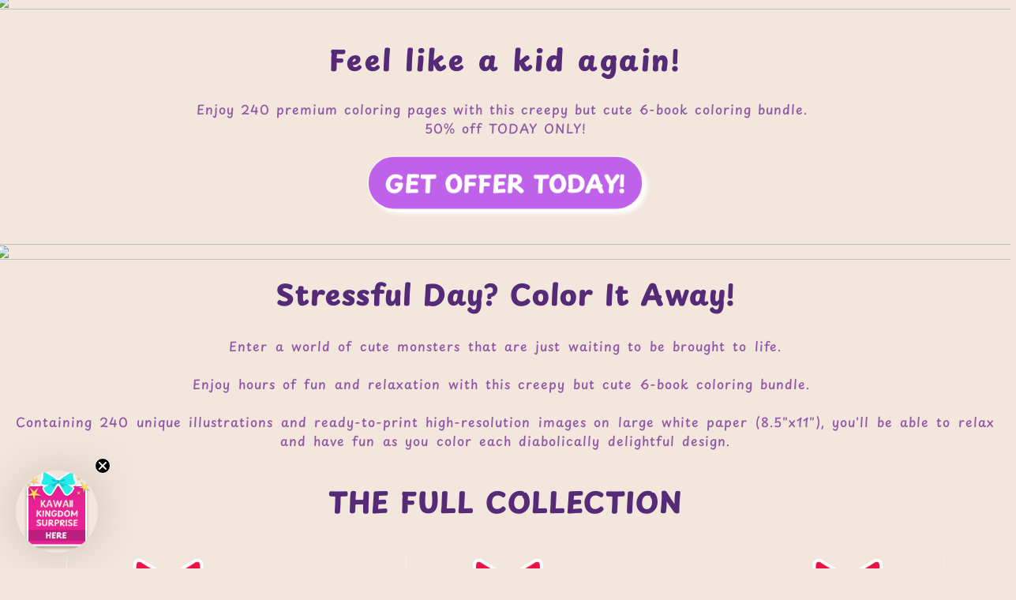

--- FILE ---
content_type: text/html; charset=utf-8
request_url: https://dailyarthour.com/pages/offer
body_size: 18456
content:
<html class="no-js" lang="en">
  <head>
    <meta charset="utf-8">
    <meta http-equiv="X-UA-Compatible" content="IE=edge">
    <meta name="viewport" content="width=device-width,initial-scale=1">
    <meta name="theme-color" content="">
    <link rel="canonical" href="https://dailyarthour.com/pages/offer"><link rel="preconnect" href="https://fonts.shopifycdn.com" crossorigin><title>
      Bundle Landing Page
 &ndash; Daily Art Hour</title>

    
      <meta name="description" content="Feel like a kid again! Enjoy 240 premium coloring pages with this creepy but cute 6-book coloring bundle. 50% off TODAY ONLY! GET OFFER TODAY! Stressful Day? Color It Away! Enter a world of cute monsters that are just waiting to be brought to life.Enjoy hours of fun and relaxation with this creepy but cute 6-book color">
    

    

<meta property="og:site_name" content="Daily Art Hour">
<meta property="og:url" content="https://dailyarthour.com/pages/offer">
<meta property="og:title" content="Bundle Landing Page">
<meta property="og:type" content="website">
<meta property="og:description" content="Feel like a kid again! Enjoy 240 premium coloring pages with this creepy but cute 6-book coloring bundle. 50% off TODAY ONLY! GET OFFER TODAY! Stressful Day? Color It Away! Enter a world of cute monsters that are just waiting to be brought to life.Enjoy hours of fun and relaxation with this creepy but cute 6-book color"><meta property="og:image" content="http://dailyarthour.com/cdn/shop/files/logo_2.png?height=628&pad_color=ffffff&v=1701705556&width=1200">
  <meta property="og:image:secure_url" content="https://dailyarthour.com/cdn/shop/files/logo_2.png?height=628&pad_color=ffffff&v=1701705556&width=1200">
  <meta property="og:image:width" content="1200">
  <meta property="og:image:height" content="628"><meta name="twitter:card" content="summary_large_image">
<meta name="twitter:title" content="Bundle Landing Page">
<meta name="twitter:description" content="Feel like a kid again! Enjoy 240 premium coloring pages with this creepy but cute 6-book coloring bundle. 50% off TODAY ONLY! GET OFFER TODAY! Stressful Day? Color It Away! Enter a world of cute monsters that are just waiting to be brought to life.Enjoy hours of fun and relaxation with this creepy but cute 6-book color">


    <script src="//dailyarthour.com/cdn/shop/t/2/assets/constants.js?v=58251544750838685771701370563" defer="defer"></script>
    <script src="//dailyarthour.com/cdn/shop/t/2/assets/pubsub.js?v=158357773527763999511701370563" defer="defer"></script>
    <script src="//dailyarthour.com/cdn/shop/t/2/assets/global.js?v=40820548392383841591701370563" defer="defer"></script><script src="//dailyarthour.com/cdn/shop/t/2/assets/animations.js?v=88693664871331136111701370561" defer="defer"></script><script>window.performance && window.performance.mark && window.performance.mark('shopify.content_for_header.start');</script><meta name="google-site-verification" content="K9mmtgCaRvCBsor0FG_Fg-N0rvnQO6iMeizef4WEi2E">
<meta name="facebook-domain-verification" content="ljc7a3jo65exz7d9pzcfjmv3q5xo2d">
<meta id="shopify-digital-wallet" name="shopify-digital-wallet" content="/66545746173/digital_wallets/dialog">
<meta name="shopify-checkout-api-token" content="eeceb88b7a210ca652483f414c1a2b50">
<script async="async" src="/checkouts/internal/preloads.js?locale=en-US"></script>
<link rel="preconnect" href="https://shop.app" crossorigin="anonymous">
<script async="async" src="https://shop.app/checkouts/internal/preloads.js?locale=en-US&shop_id=66545746173" crossorigin="anonymous"></script>
<script id="apple-pay-shop-capabilities" type="application/json">{"shopId":66545746173,"countryCode":"US","currencyCode":"USD","merchantCapabilities":["supports3DS"],"merchantId":"gid:\/\/shopify\/Shop\/66545746173","merchantName":"Daily Art Hour","requiredBillingContactFields":["postalAddress","email"],"requiredShippingContactFields":["postalAddress","email"],"shippingType":"shipping","supportedNetworks":["visa","masterCard","amex","discover","elo","jcb"],"total":{"type":"pending","label":"Daily Art Hour","amount":"1.00"},"shopifyPaymentsEnabled":true,"supportsSubscriptions":true}</script>
<script id="shopify-features" type="application/json">{"accessToken":"eeceb88b7a210ca652483f414c1a2b50","betas":["rich-media-storefront-analytics"],"domain":"dailyarthour.com","predictiveSearch":true,"shopId":66545746173,"locale":"en"}</script>
<script>var Shopify = Shopify || {};
Shopify.shop = "daily-art-hour.myshopify.com";
Shopify.locale = "en";
Shopify.currency = {"active":"USD","rate":"1.0"};
Shopify.country = "US";
Shopify.theme = {"name":"Dawn v1","id":138591764733,"schema_name":"Dawn","schema_version":"12.0.0","theme_store_id":887,"role":"main"};
Shopify.theme.handle = "null";
Shopify.theme.style = {"id":null,"handle":null};
Shopify.cdnHost = "dailyarthour.com/cdn";
Shopify.routes = Shopify.routes || {};
Shopify.routes.root = "/";</script>
<script type="module">!function(o){(o.Shopify=o.Shopify||{}).modules=!0}(window);</script>
<script>!function(o){function n(){var o=[];function n(){o.push(Array.prototype.slice.apply(arguments))}return n.q=o,n}var t=o.Shopify=o.Shopify||{};t.loadFeatures=n(),t.autoloadFeatures=n()}(window);</script>
<script>
  window.ShopifyPay = window.ShopifyPay || {};
  window.ShopifyPay.apiHost = "shop.app\/pay";
  window.ShopifyPay.redirectState = null;
</script>
<script id="shop-js-analytics" type="application/json">{"pageType":"page"}</script>
<script defer="defer" async type="module" src="//dailyarthour.com/cdn/shopifycloud/shop-js/modules/v2/client.init-shop-cart-sync_BT-GjEfc.en.esm.js"></script>
<script defer="defer" async type="module" src="//dailyarthour.com/cdn/shopifycloud/shop-js/modules/v2/chunk.common_D58fp_Oc.esm.js"></script>
<script defer="defer" async type="module" src="//dailyarthour.com/cdn/shopifycloud/shop-js/modules/v2/chunk.modal_xMitdFEc.esm.js"></script>
<script type="module">
  await import("//dailyarthour.com/cdn/shopifycloud/shop-js/modules/v2/client.init-shop-cart-sync_BT-GjEfc.en.esm.js");
await import("//dailyarthour.com/cdn/shopifycloud/shop-js/modules/v2/chunk.common_D58fp_Oc.esm.js");
await import("//dailyarthour.com/cdn/shopifycloud/shop-js/modules/v2/chunk.modal_xMitdFEc.esm.js");

  window.Shopify.SignInWithShop?.initShopCartSync?.({"fedCMEnabled":true,"windoidEnabled":true});

</script>
<script>
  window.Shopify = window.Shopify || {};
  if (!window.Shopify.featureAssets) window.Shopify.featureAssets = {};
  window.Shopify.featureAssets['shop-js'] = {"shop-cart-sync":["modules/v2/client.shop-cart-sync_DZOKe7Ll.en.esm.js","modules/v2/chunk.common_D58fp_Oc.esm.js","modules/v2/chunk.modal_xMitdFEc.esm.js"],"init-fed-cm":["modules/v2/client.init-fed-cm_B6oLuCjv.en.esm.js","modules/v2/chunk.common_D58fp_Oc.esm.js","modules/v2/chunk.modal_xMitdFEc.esm.js"],"shop-cash-offers":["modules/v2/client.shop-cash-offers_D2sdYoxE.en.esm.js","modules/v2/chunk.common_D58fp_Oc.esm.js","modules/v2/chunk.modal_xMitdFEc.esm.js"],"shop-login-button":["modules/v2/client.shop-login-button_QeVjl5Y3.en.esm.js","modules/v2/chunk.common_D58fp_Oc.esm.js","modules/v2/chunk.modal_xMitdFEc.esm.js"],"pay-button":["modules/v2/client.pay-button_DXTOsIq6.en.esm.js","modules/v2/chunk.common_D58fp_Oc.esm.js","modules/v2/chunk.modal_xMitdFEc.esm.js"],"shop-button":["modules/v2/client.shop-button_DQZHx9pm.en.esm.js","modules/v2/chunk.common_D58fp_Oc.esm.js","modules/v2/chunk.modal_xMitdFEc.esm.js"],"avatar":["modules/v2/client.avatar_BTnouDA3.en.esm.js"],"init-windoid":["modules/v2/client.init-windoid_CR1B-cfM.en.esm.js","modules/v2/chunk.common_D58fp_Oc.esm.js","modules/v2/chunk.modal_xMitdFEc.esm.js"],"init-shop-for-new-customer-accounts":["modules/v2/client.init-shop-for-new-customer-accounts_C_vY_xzh.en.esm.js","modules/v2/client.shop-login-button_QeVjl5Y3.en.esm.js","modules/v2/chunk.common_D58fp_Oc.esm.js","modules/v2/chunk.modal_xMitdFEc.esm.js"],"init-shop-email-lookup-coordinator":["modules/v2/client.init-shop-email-lookup-coordinator_BI7n9ZSv.en.esm.js","modules/v2/chunk.common_D58fp_Oc.esm.js","modules/v2/chunk.modal_xMitdFEc.esm.js"],"init-shop-cart-sync":["modules/v2/client.init-shop-cart-sync_BT-GjEfc.en.esm.js","modules/v2/chunk.common_D58fp_Oc.esm.js","modules/v2/chunk.modal_xMitdFEc.esm.js"],"shop-toast-manager":["modules/v2/client.shop-toast-manager_DiYdP3xc.en.esm.js","modules/v2/chunk.common_D58fp_Oc.esm.js","modules/v2/chunk.modal_xMitdFEc.esm.js"],"init-customer-accounts":["modules/v2/client.init-customer-accounts_D9ZNqS-Q.en.esm.js","modules/v2/client.shop-login-button_QeVjl5Y3.en.esm.js","modules/v2/chunk.common_D58fp_Oc.esm.js","modules/v2/chunk.modal_xMitdFEc.esm.js"],"init-customer-accounts-sign-up":["modules/v2/client.init-customer-accounts-sign-up_iGw4briv.en.esm.js","modules/v2/client.shop-login-button_QeVjl5Y3.en.esm.js","modules/v2/chunk.common_D58fp_Oc.esm.js","modules/v2/chunk.modal_xMitdFEc.esm.js"],"shop-follow-button":["modules/v2/client.shop-follow-button_CqMgW2wH.en.esm.js","modules/v2/chunk.common_D58fp_Oc.esm.js","modules/v2/chunk.modal_xMitdFEc.esm.js"],"checkout-modal":["modules/v2/client.checkout-modal_xHeaAweL.en.esm.js","modules/v2/chunk.common_D58fp_Oc.esm.js","modules/v2/chunk.modal_xMitdFEc.esm.js"],"shop-login":["modules/v2/client.shop-login_D91U-Q7h.en.esm.js","modules/v2/chunk.common_D58fp_Oc.esm.js","modules/v2/chunk.modal_xMitdFEc.esm.js"],"lead-capture":["modules/v2/client.lead-capture_BJmE1dJe.en.esm.js","modules/v2/chunk.common_D58fp_Oc.esm.js","modules/v2/chunk.modal_xMitdFEc.esm.js"],"payment-terms":["modules/v2/client.payment-terms_Ci9AEqFq.en.esm.js","modules/v2/chunk.common_D58fp_Oc.esm.js","modules/v2/chunk.modal_xMitdFEc.esm.js"]};
</script>
<script>(function() {
  var isLoaded = false;
  function asyncLoad() {
    if (isLoaded) return;
    isLoaded = true;
    var urls = ["https:\/\/tools.luckyorange.com\/core\/lo.js?site-id=708f3479\u0026shop=daily-art-hour.myshopify.com"];
    for (var i = 0; i < urls.length; i++) {
      var s = document.createElement('script');
      s.type = 'text/javascript';
      s.async = true;
      s.src = urls[i];
      var x = document.getElementsByTagName('script')[0];
      x.parentNode.insertBefore(s, x);
    }
  };
  if(window.attachEvent) {
    window.attachEvent('onload', asyncLoad);
  } else {
    window.addEventListener('load', asyncLoad, false);
  }
})();</script>
<script id="__st">var __st={"a":66545746173,"offset":28800,"reqid":"3ddc8623-5f95-453b-97c5-ac5e9ab0a8da-1769269664","pageurl":"dailyarthour.com\/pages\/offer","s":"pages-102965838077","u":"767d356b3a6b","p":"page","rtyp":"page","rid":102965838077};</script>
<script>window.ShopifyPaypalV4VisibilityTracking = true;</script>
<script id="form-persister">!function(){'use strict';const t='contact',e='new_comment',n=[[t,t],['blogs',e],['comments',e],[t,'customer']],o='password',r='form_key',c=['recaptcha-v3-token','g-recaptcha-response','h-captcha-response',o],s=()=>{try{return window.sessionStorage}catch{return}},i='__shopify_v',u=t=>t.elements[r],a=function(){const t=[...n].map((([t,e])=>`form[action*='/${t}']:not([data-nocaptcha='true']) input[name='form_type'][value='${e}']`)).join(',');var e;return e=t,()=>e?[...document.querySelectorAll(e)].map((t=>t.form)):[]}();function m(t){const e=u(t);a().includes(t)&&(!e||!e.value)&&function(t){try{if(!s())return;!function(t){const e=s();if(!e)return;const n=u(t);if(!n)return;const o=n.value;o&&e.removeItem(o)}(t);const e=Array.from(Array(32),(()=>Math.random().toString(36)[2])).join('');!function(t,e){u(t)||t.append(Object.assign(document.createElement('input'),{type:'hidden',name:r})),t.elements[r].value=e}(t,e),function(t,e){const n=s();if(!n)return;const r=[...t.querySelectorAll(`input[type='${o}']`)].map((({name:t})=>t)),u=[...c,...r],a={};for(const[o,c]of new FormData(t).entries())u.includes(o)||(a[o]=c);n.setItem(e,JSON.stringify({[i]:1,action:t.action,data:a}))}(t,e)}catch(e){console.error('failed to persist form',e)}}(t)}const f=t=>{if('true'===t.dataset.persistBound)return;const e=function(t,e){const n=function(t){return'function'==typeof t.submit?t.submit:HTMLFormElement.prototype.submit}(t).bind(t);return function(){let t;return()=>{t||(t=!0,(()=>{try{e(),n()}catch(t){(t=>{console.error('form submit failed',t)})(t)}})(),setTimeout((()=>t=!1),250))}}()}(t,(()=>{m(t)}));!function(t,e){if('function'==typeof t.submit&&'function'==typeof e)try{t.submit=e}catch{}}(t,e),t.addEventListener('submit',(t=>{t.preventDefault(),e()})),t.dataset.persistBound='true'};!function(){function t(t){const e=(t=>{const e=t.target;return e instanceof HTMLFormElement?e:e&&e.form})(t);e&&m(e)}document.addEventListener('submit',t),document.addEventListener('DOMContentLoaded',(()=>{const e=a();for(const t of e)f(t);var n;n=document.body,new window.MutationObserver((t=>{for(const e of t)if('childList'===e.type&&e.addedNodes.length)for(const t of e.addedNodes)1===t.nodeType&&'FORM'===t.tagName&&a().includes(t)&&f(t)})).observe(n,{childList:!0,subtree:!0,attributes:!1}),document.removeEventListener('submit',t)}))}()}();</script>
<script integrity="sha256-4kQ18oKyAcykRKYeNunJcIwy7WH5gtpwJnB7kiuLZ1E=" data-source-attribution="shopify.loadfeatures" defer="defer" src="//dailyarthour.com/cdn/shopifycloud/storefront/assets/storefront/load_feature-a0a9edcb.js" crossorigin="anonymous"></script>
<script crossorigin="anonymous" defer="defer" src="//dailyarthour.com/cdn/shopifycloud/storefront/assets/shopify_pay/storefront-65b4c6d7.js?v=20250812"></script>
<script data-source-attribution="shopify.dynamic_checkout.dynamic.init">var Shopify=Shopify||{};Shopify.PaymentButton=Shopify.PaymentButton||{isStorefrontPortableWallets:!0,init:function(){window.Shopify.PaymentButton.init=function(){};var t=document.createElement("script");t.src="https://dailyarthour.com/cdn/shopifycloud/portable-wallets/latest/portable-wallets.en.js",t.type="module",document.head.appendChild(t)}};
</script>
<script data-source-attribution="shopify.dynamic_checkout.buyer_consent">
  function portableWalletsHideBuyerConsent(e){var t=document.getElementById("shopify-buyer-consent"),n=document.getElementById("shopify-subscription-policy-button");t&&n&&(t.classList.add("hidden"),t.setAttribute("aria-hidden","true"),n.removeEventListener("click",e))}function portableWalletsShowBuyerConsent(e){var t=document.getElementById("shopify-buyer-consent"),n=document.getElementById("shopify-subscription-policy-button");t&&n&&(t.classList.remove("hidden"),t.removeAttribute("aria-hidden"),n.addEventListener("click",e))}window.Shopify?.PaymentButton&&(window.Shopify.PaymentButton.hideBuyerConsent=portableWalletsHideBuyerConsent,window.Shopify.PaymentButton.showBuyerConsent=portableWalletsShowBuyerConsent);
</script>
<script data-source-attribution="shopify.dynamic_checkout.cart.bootstrap">document.addEventListener("DOMContentLoaded",(function(){function t(){return document.querySelector("shopify-accelerated-checkout-cart, shopify-accelerated-checkout")}if(t())Shopify.PaymentButton.init();else{new MutationObserver((function(e,n){t()&&(Shopify.PaymentButton.init(),n.disconnect())})).observe(document.body,{childList:!0,subtree:!0})}}));
</script>
<link id="shopify-accelerated-checkout-styles" rel="stylesheet" media="screen" href="https://dailyarthour.com/cdn/shopifycloud/portable-wallets/latest/accelerated-checkout-backwards-compat.css" crossorigin="anonymous">
<style id="shopify-accelerated-checkout-cart">
        #shopify-buyer-consent {
  margin-top: 1em;
  display: inline-block;
  width: 100%;
}

#shopify-buyer-consent.hidden {
  display: none;
}

#shopify-subscription-policy-button {
  background: none;
  border: none;
  padding: 0;
  text-decoration: underline;
  font-size: inherit;
  cursor: pointer;
}

#shopify-subscription-policy-button::before {
  box-shadow: none;
}

      </style>

<script>window.performance && window.performance.mark && window.performance.mark('shopify.content_for_header.end');</script>


    <style data-shopify>
      @font-face {
  font-family: Assistant;
  font-weight: 400;
  font-style: normal;
  font-display: swap;
  src: url("//dailyarthour.com/cdn/fonts/assistant/assistant_n4.9120912a469cad1cc292572851508ca49d12e768.woff2") format("woff2"),
       url("//dailyarthour.com/cdn/fonts/assistant/assistant_n4.6e9875ce64e0fefcd3f4446b7ec9036b3ddd2985.woff") format("woff");
}

      @font-face {
  font-family: Assistant;
  font-weight: 700;
  font-style: normal;
  font-display: swap;
  src: url("//dailyarthour.com/cdn/fonts/assistant/assistant_n7.bf44452348ec8b8efa3aa3068825305886b1c83c.woff2") format("woff2"),
       url("//dailyarthour.com/cdn/fonts/assistant/assistant_n7.0c887fee83f6b3bda822f1150b912c72da0f7b64.woff") format("woff");
}

      
      
      @font-face {
  font-family: Assistant;
  font-weight: 400;
  font-style: normal;
  font-display: swap;
  src: url("//dailyarthour.com/cdn/fonts/assistant/assistant_n4.9120912a469cad1cc292572851508ca49d12e768.woff2") format("woff2"),
       url("//dailyarthour.com/cdn/fonts/assistant/assistant_n4.6e9875ce64e0fefcd3f4446b7ec9036b3ddd2985.woff") format("woff");
}


      
        :root,
        .color-background-1 {
          --color-background: 243,230,220;
        
          --gradient-background: #f3e6dc;
        

        

        --color-foreground: 18,18,18;
        --color-background-contrast: 210,162,125;
        --color-shadow: 18,18,18;
        --color-button: 18,18,18;
        --color-button-text: 255,255,255;
        --color-secondary-button: 243,230,220;
        --color-secondary-button-text: 18,18,18;
        --color-link: 18,18,18;
        --color-badge-foreground: 18,18,18;
        --color-badge-background: 243,230,220;
        --color-badge-border: 18,18,18;
        --payment-terms-background-color: rgb(243 230 220);
      }
      
        
        .color-background-2 {
          --color-background: 243,243,243;
        
          --gradient-background: #f3f3f3;
        

        

        --color-foreground: 18,18,18;
        --color-background-contrast: 179,179,179;
        --color-shadow: 18,18,18;
        --color-button: 18,18,18;
        --color-button-text: 243,243,243;
        --color-secondary-button: 243,243,243;
        --color-secondary-button-text: 18,18,18;
        --color-link: 18,18,18;
        --color-badge-foreground: 18,18,18;
        --color-badge-background: 243,243,243;
        --color-badge-border: 18,18,18;
        --payment-terms-background-color: rgb(243 243 243);
      }
      
        
        .color-inverse {
          --color-background: 18,18,18;
        
          --gradient-background: #121212;
        

        

        --color-foreground: 243,230,220;
        --color-background-contrast: 146,146,146;
        --color-shadow: 18,18,18;
        --color-button: 243,230,220;
        --color-button-text: 18,18,18;
        --color-secondary-button: 18,18,18;
        --color-secondary-button-text: 243,230,220;
        --color-link: 243,230,220;
        --color-badge-foreground: 243,230,220;
        --color-badge-background: 18,18,18;
        --color-badge-border: 243,230,220;
        --payment-terms-background-color: rgb(18 18 18);
      }
      
        
        .color-accent-1 {
          --color-background: 18,18,18;
        
          --gradient-background: #121212;
        

        

        --color-foreground: 255,255,255;
        --color-background-contrast: 146,146,146;
        --color-shadow: 18,18,18;
        --color-button: 255,255,255;
        --color-button-text: 18,18,18;
        --color-secondary-button: 18,18,18;
        --color-secondary-button-text: 255,255,255;
        --color-link: 255,255,255;
        --color-badge-foreground: 255,255,255;
        --color-badge-background: 18,18,18;
        --color-badge-border: 255,255,255;
        --payment-terms-background-color: rgb(18 18 18);
      }
      
        
        .color-accent-2 {
          --color-background: 51,79,180;
        
          --gradient-background: #334fb4;
        

        

        --color-foreground: 255,255,255;
        --color-background-contrast: 23,35,81;
        --color-shadow: 18,18,18;
        --color-button: 255,255,255;
        --color-button-text: 51,79,180;
        --color-secondary-button: 51,79,180;
        --color-secondary-button-text: 255,255,255;
        --color-link: 255,255,255;
        --color-badge-foreground: 255,255,255;
        --color-badge-background: 51,79,180;
        --color-badge-border: 255,255,255;
        --payment-terms-background-color: rgb(51 79 180);
      }
      

      body, .color-background-1, .color-background-2, .color-inverse, .color-accent-1, .color-accent-2 {
        color: rgba(var(--color-foreground), 0.75);
        background-color: rgb(var(--color-background));
      }

      :root {
        --font-body-family: Assistant, sans-serif;
        --font-body-style: normal;
        --font-body-weight: 400;
        --font-body-weight-bold: 700;

        --font-heading-family: Assistant, sans-serif;
        --font-heading-style: normal;
        --font-heading-weight: 400;

        --font-body-scale: 1.0;
        --font-heading-scale: 1.0;

        --media-padding: px;
        --media-border-opacity: 0.05;
        --media-border-width: 1px;
        --media-radius: 0px;
        --media-shadow-opacity: 0.0;
        --media-shadow-horizontal-offset: 0px;
        --media-shadow-vertical-offset: 4px;
        --media-shadow-blur-radius: 5px;
        --media-shadow-visible: 0;

        --page-width: 120rem;
        --page-width-margin: 0rem;

        --product-card-image-padding: 0.0rem;
        --product-card-corner-radius: 0.0rem;
        --product-card-text-alignment: left;
        --product-card-border-width: 0.0rem;
        --product-card-border-opacity: 0.1;
        --product-card-shadow-opacity: 0.0;
        --product-card-shadow-visible: 0;
        --product-card-shadow-horizontal-offset: 0.0rem;
        --product-card-shadow-vertical-offset: 0.4rem;
        --product-card-shadow-blur-radius: 0.5rem;

        --collection-card-image-padding: 0.0rem;
        --collection-card-corner-radius: 0.0rem;
        --collection-card-text-alignment: left;
        --collection-card-border-width: 0.0rem;
        --collection-card-border-opacity: 0.1;
        --collection-card-shadow-opacity: 0.0;
        --collection-card-shadow-visible: 0;
        --collection-card-shadow-horizontal-offset: 0.0rem;
        --collection-card-shadow-vertical-offset: 0.4rem;
        --collection-card-shadow-blur-radius: 0.5rem;

        --blog-card-image-padding: 0.0rem;
        --blog-card-corner-radius: 0.0rem;
        --blog-card-text-alignment: left;
        --blog-card-border-width: 0.0rem;
        --blog-card-border-opacity: 0.1;
        --blog-card-shadow-opacity: 0.0;
        --blog-card-shadow-visible: 0;
        --blog-card-shadow-horizontal-offset: 0.0rem;
        --blog-card-shadow-vertical-offset: 0.4rem;
        --blog-card-shadow-blur-radius: 0.5rem;

        --badge-corner-radius: 4.0rem;

        --popup-border-width: 1px;
        --popup-border-opacity: 0.1;
        --popup-corner-radius: 0px;
        --popup-shadow-opacity: 0.0;
        --popup-shadow-horizontal-offset: 0px;
        --popup-shadow-vertical-offset: 4px;
        --popup-shadow-blur-radius: 5px;

        --drawer-border-width: 1px;
        --drawer-border-opacity: 0.1;
        --drawer-shadow-opacity: 0.0;
        --drawer-shadow-horizontal-offset: 0px;
        --drawer-shadow-vertical-offset: 4px;
        --drawer-shadow-blur-radius: 5px;

        --spacing-sections-desktop: 0px;
        --spacing-sections-mobile: 0px;

        --grid-desktop-vertical-spacing: 8px;
        --grid-desktop-horizontal-spacing: 8px;
        --grid-mobile-vertical-spacing: 4px;
        --grid-mobile-horizontal-spacing: 4px;

        --text-boxes-border-opacity: 0.1;
        --text-boxes-border-width: 0px;
        --text-boxes-radius: 0px;
        --text-boxes-shadow-opacity: 0.0;
        --text-boxes-shadow-visible: 0;
        --text-boxes-shadow-horizontal-offset: 0px;
        --text-boxes-shadow-vertical-offset: 4px;
        --text-boxes-shadow-blur-radius: 5px;

        --buttons-radius: 0px;
        --buttons-radius-outset: 0px;
        --buttons-border-width: 1px;
        --buttons-border-opacity: 1.0;
        --buttons-shadow-opacity: 0.0;
        --buttons-shadow-visible: 0;
        --buttons-shadow-horizontal-offset: 0px;
        --buttons-shadow-vertical-offset: 4px;
        --buttons-shadow-blur-radius: 5px;
        --buttons-border-offset: 0px;

        --inputs-radius: 0px;
        --inputs-border-width: 1px;
        --inputs-border-opacity: 0.55;
        --inputs-shadow-opacity: 0.0;
        --inputs-shadow-horizontal-offset: 0px;
        --inputs-margin-offset: 0px;
        --inputs-shadow-vertical-offset: 4px;
        --inputs-shadow-blur-radius: 5px;
        --inputs-radius-outset: 0px;

        --variant-pills-radius: 40px;
        --variant-pills-border-width: 1px;
        --variant-pills-border-opacity: 0.55;
        --variant-pills-shadow-opacity: 0.0;
        --variant-pills-shadow-horizontal-offset: 0px;
        --variant-pills-shadow-vertical-offset: 4px;
        --variant-pills-shadow-blur-radius: 5px;
      }

      *,
      *::before,
      *::after {
        box-sizing: inherit;
      }

      html {
        box-sizing: border-box;
        font-size: calc(var(--font-body-scale) * 62.5%);
        height: 100%;
      }

      body {
        display: grid;
        grid-template-rows: auto auto 1fr auto;
        grid-template-columns: 100%;
        min-height: 100%;
        margin: 0;
        font-size: 1.5rem;
        letter-spacing: 0.06rem;
        line-height: calc(1 + 0.8 / var(--font-body-scale));
        font-family: var(--font-body-family);
        font-style: var(--font-body-style);
        font-weight: var(--font-body-weight);
      }

      @media screen and (min-width: 750px) {
        body {
          font-size: 1.6rem;
        }
      }
    </style>

    <link href="//dailyarthour.com/cdn/shop/t/2/assets/base.css?v=95643689029851404771702028413" rel="stylesheet" type="text/css" media="all" />
<link rel="preload" as="font" href="//dailyarthour.com/cdn/fonts/assistant/assistant_n4.9120912a469cad1cc292572851508ca49d12e768.woff2" type="font/woff2" crossorigin><link rel="preload" as="font" href="//dailyarthour.com/cdn/fonts/assistant/assistant_n4.9120912a469cad1cc292572851508ca49d12e768.woff2" type="font/woff2" crossorigin><link
        rel="stylesheet"
        href="//dailyarthour.com/cdn/shop/t/2/assets/component-predictive-search.css?v=118923337488134913561701370562"
        media="print"
        onload="this.media='all'"
      ><script>
      document.documentElement.className = document.documentElement.className.replace('no-js', 'js');
      if (Shopify.designMode) {
        document.documentElement.classList.add('shopify-design-mode');
      }
    </script>
  <!-- BEGIN app block: shopify://apps/klaviyo-email-marketing-sms/blocks/klaviyo-onsite-embed/2632fe16-c075-4321-a88b-50b567f42507 -->












  <script async src="https://static.klaviyo.com/onsite/js/TeRMgy/klaviyo.js?company_id=TeRMgy"></script>
  <script>!function(){if(!window.klaviyo){window._klOnsite=window._klOnsite||[];try{window.klaviyo=new Proxy({},{get:function(n,i){return"push"===i?function(){var n;(n=window._klOnsite).push.apply(n,arguments)}:function(){for(var n=arguments.length,o=new Array(n),w=0;w<n;w++)o[w]=arguments[w];var t="function"==typeof o[o.length-1]?o.pop():void 0,e=new Promise((function(n){window._klOnsite.push([i].concat(o,[function(i){t&&t(i),n(i)}]))}));return e}}})}catch(n){window.klaviyo=window.klaviyo||[],window.klaviyo.push=function(){var n;(n=window._klOnsite).push.apply(n,arguments)}}}}();</script>

  




  <script>
    window.klaviyoReviewsProductDesignMode = false
  </script>







<!-- END app block --><script src="https://cdn.shopify.com/extensions/019bb158-f4e7-725f-a600-ef9c348de641/theme-app-extension-245/assets/alireviews.min.js" type="text/javascript" defer="defer"></script>
<script src="https://cdn.shopify.com/extensions/019b7cd0-6587-73c3-9937-bcc2249fa2c4/lb-upsell-227/assets/lb-selleasy.js" type="text/javascript" defer="defer"></script>
<link href="https://monorail-edge.shopifysvc.com" rel="dns-prefetch">
<script>(function(){if ("sendBeacon" in navigator && "performance" in window) {try {var session_token_from_headers = performance.getEntriesByType('navigation')[0].serverTiming.find(x => x.name == '_s').description;} catch {var session_token_from_headers = undefined;}var session_cookie_matches = document.cookie.match(/_shopify_s=([^;]*)/);var session_token_from_cookie = session_cookie_matches && session_cookie_matches.length === 2 ? session_cookie_matches[1] : "";var session_token = session_token_from_headers || session_token_from_cookie || "";function handle_abandonment_event(e) {var entries = performance.getEntries().filter(function(entry) {return /monorail-edge.shopifysvc.com/.test(entry.name);});if (!window.abandonment_tracked && entries.length === 0) {window.abandonment_tracked = true;var currentMs = Date.now();var navigation_start = performance.timing.navigationStart;var payload = {shop_id: 66545746173,url: window.location.href,navigation_start,duration: currentMs - navigation_start,session_token,page_type: "page"};window.navigator.sendBeacon("https://monorail-edge.shopifysvc.com/v1/produce", JSON.stringify({schema_id: "online_store_buyer_site_abandonment/1.1",payload: payload,metadata: {event_created_at_ms: currentMs,event_sent_at_ms: currentMs}}));}}window.addEventListener('pagehide', handle_abandonment_event);}}());</script>
<script id="web-pixels-manager-setup">(function e(e,d,r,n,o){if(void 0===o&&(o={}),!Boolean(null===(a=null===(i=window.Shopify)||void 0===i?void 0:i.analytics)||void 0===a?void 0:a.replayQueue)){var i,a;window.Shopify=window.Shopify||{};var t=window.Shopify;t.analytics=t.analytics||{};var s=t.analytics;s.replayQueue=[],s.publish=function(e,d,r){return s.replayQueue.push([e,d,r]),!0};try{self.performance.mark("wpm:start")}catch(e){}var l=function(){var e={modern:/Edge?\/(1{2}[4-9]|1[2-9]\d|[2-9]\d{2}|\d{4,})\.\d+(\.\d+|)|Firefox\/(1{2}[4-9]|1[2-9]\d|[2-9]\d{2}|\d{4,})\.\d+(\.\d+|)|Chrom(ium|e)\/(9{2}|\d{3,})\.\d+(\.\d+|)|(Maci|X1{2}).+ Version\/(15\.\d+|(1[6-9]|[2-9]\d|\d{3,})\.\d+)([,.]\d+|)( \(\w+\)|)( Mobile\/\w+|) Safari\/|Chrome.+OPR\/(9{2}|\d{3,})\.\d+\.\d+|(CPU[ +]OS|iPhone[ +]OS|CPU[ +]iPhone|CPU IPhone OS|CPU iPad OS)[ +]+(15[._]\d+|(1[6-9]|[2-9]\d|\d{3,})[._]\d+)([._]\d+|)|Android:?[ /-](13[3-9]|1[4-9]\d|[2-9]\d{2}|\d{4,})(\.\d+|)(\.\d+|)|Android.+Firefox\/(13[5-9]|1[4-9]\d|[2-9]\d{2}|\d{4,})\.\d+(\.\d+|)|Android.+Chrom(ium|e)\/(13[3-9]|1[4-9]\d|[2-9]\d{2}|\d{4,})\.\d+(\.\d+|)|SamsungBrowser\/([2-9]\d|\d{3,})\.\d+/,legacy:/Edge?\/(1[6-9]|[2-9]\d|\d{3,})\.\d+(\.\d+|)|Firefox\/(5[4-9]|[6-9]\d|\d{3,})\.\d+(\.\d+|)|Chrom(ium|e)\/(5[1-9]|[6-9]\d|\d{3,})\.\d+(\.\d+|)([\d.]+$|.*Safari\/(?![\d.]+ Edge\/[\d.]+$))|(Maci|X1{2}).+ Version\/(10\.\d+|(1[1-9]|[2-9]\d|\d{3,})\.\d+)([,.]\d+|)( \(\w+\)|)( Mobile\/\w+|) Safari\/|Chrome.+OPR\/(3[89]|[4-9]\d|\d{3,})\.\d+\.\d+|(CPU[ +]OS|iPhone[ +]OS|CPU[ +]iPhone|CPU IPhone OS|CPU iPad OS)[ +]+(10[._]\d+|(1[1-9]|[2-9]\d|\d{3,})[._]\d+)([._]\d+|)|Android:?[ /-](13[3-9]|1[4-9]\d|[2-9]\d{2}|\d{4,})(\.\d+|)(\.\d+|)|Mobile Safari.+OPR\/([89]\d|\d{3,})\.\d+\.\d+|Android.+Firefox\/(13[5-9]|1[4-9]\d|[2-9]\d{2}|\d{4,})\.\d+(\.\d+|)|Android.+Chrom(ium|e)\/(13[3-9]|1[4-9]\d|[2-9]\d{2}|\d{4,})\.\d+(\.\d+|)|Android.+(UC? ?Browser|UCWEB|U3)[ /]?(15\.([5-9]|\d{2,})|(1[6-9]|[2-9]\d|\d{3,})\.\d+)\.\d+|SamsungBrowser\/(5\.\d+|([6-9]|\d{2,})\.\d+)|Android.+MQ{2}Browser\/(14(\.(9|\d{2,})|)|(1[5-9]|[2-9]\d|\d{3,})(\.\d+|))(\.\d+|)|K[Aa][Ii]OS\/(3\.\d+|([4-9]|\d{2,})\.\d+)(\.\d+|)/},d=e.modern,r=e.legacy,n=navigator.userAgent;return n.match(d)?"modern":n.match(r)?"legacy":"unknown"}(),u="modern"===l?"modern":"legacy",c=(null!=n?n:{modern:"",legacy:""})[u],f=function(e){return[e.baseUrl,"/wpm","/b",e.hashVersion,"modern"===e.buildTarget?"m":"l",".js"].join("")}({baseUrl:d,hashVersion:r,buildTarget:u}),m=function(e){var d=e.version,r=e.bundleTarget,n=e.surface,o=e.pageUrl,i=e.monorailEndpoint;return{emit:function(e){var a=e.status,t=e.errorMsg,s=(new Date).getTime(),l=JSON.stringify({metadata:{event_sent_at_ms:s},events:[{schema_id:"web_pixels_manager_load/3.1",payload:{version:d,bundle_target:r,page_url:o,status:a,surface:n,error_msg:t},metadata:{event_created_at_ms:s}}]});if(!i)return console&&console.warn&&console.warn("[Web Pixels Manager] No Monorail endpoint provided, skipping logging."),!1;try{return self.navigator.sendBeacon.bind(self.navigator)(i,l)}catch(e){}var u=new XMLHttpRequest;try{return u.open("POST",i,!0),u.setRequestHeader("Content-Type","text/plain"),u.send(l),!0}catch(e){return console&&console.warn&&console.warn("[Web Pixels Manager] Got an unhandled error while logging to Monorail."),!1}}}}({version:r,bundleTarget:l,surface:e.surface,pageUrl:self.location.href,monorailEndpoint:e.monorailEndpoint});try{o.browserTarget=l,function(e){var d=e.src,r=e.async,n=void 0===r||r,o=e.onload,i=e.onerror,a=e.sri,t=e.scriptDataAttributes,s=void 0===t?{}:t,l=document.createElement("script"),u=document.querySelector("head"),c=document.querySelector("body");if(l.async=n,l.src=d,a&&(l.integrity=a,l.crossOrigin="anonymous"),s)for(var f in s)if(Object.prototype.hasOwnProperty.call(s,f))try{l.dataset[f]=s[f]}catch(e){}if(o&&l.addEventListener("load",o),i&&l.addEventListener("error",i),u)u.appendChild(l);else{if(!c)throw new Error("Did not find a head or body element to append the script");c.appendChild(l)}}({src:f,async:!0,onload:function(){if(!function(){var e,d;return Boolean(null===(d=null===(e=window.Shopify)||void 0===e?void 0:e.analytics)||void 0===d?void 0:d.initialized)}()){var d=window.webPixelsManager.init(e)||void 0;if(d){var r=window.Shopify.analytics;r.replayQueue.forEach((function(e){var r=e[0],n=e[1],o=e[2];d.publishCustomEvent(r,n,o)})),r.replayQueue=[],r.publish=d.publishCustomEvent,r.visitor=d.visitor,r.initialized=!0}}},onerror:function(){return m.emit({status:"failed",errorMsg:"".concat(f," has failed to load")})},sri:function(e){var d=/^sha384-[A-Za-z0-9+/=]+$/;return"string"==typeof e&&d.test(e)}(c)?c:"",scriptDataAttributes:o}),m.emit({status:"loading"})}catch(e){m.emit({status:"failed",errorMsg:(null==e?void 0:e.message)||"Unknown error"})}}})({shopId: 66545746173,storefrontBaseUrl: "https://dailyarthour.com",extensionsBaseUrl: "https://extensions.shopifycdn.com/cdn/shopifycloud/web-pixels-manager",monorailEndpoint: "https://monorail-edge.shopifysvc.com/unstable/produce_batch",surface: "storefront-renderer",enabledBetaFlags: ["2dca8a86"],webPixelsConfigList: [{"id":"992346365","configuration":"{\"webPixelName\":\"Judge.me\"}","eventPayloadVersion":"v1","runtimeContext":"STRICT","scriptVersion":"34ad157958823915625854214640f0bf","type":"APP","apiClientId":683015,"privacyPurposes":["ANALYTICS"],"dataSharingAdjustments":{"protectedCustomerApprovalScopes":["read_customer_email","read_customer_name","read_customer_personal_data","read_customer_phone"]}},{"id":"524812541","configuration":"{\"config\":\"{\\\"pixel_id\\\":\\\"GT-WKRWGVS\\\",\\\"target_country\\\":\\\"US\\\",\\\"gtag_events\\\":[{\\\"type\\\":\\\"purchase\\\",\\\"action_label\\\":\\\"MC-GQD8BYT691\\\"},{\\\"type\\\":\\\"page_view\\\",\\\"action_label\\\":\\\"MC-GQD8BYT691\\\"},{\\\"type\\\":\\\"view_item\\\",\\\"action_label\\\":\\\"MC-GQD8BYT691\\\"}],\\\"enable_monitoring_mode\\\":false}\"}","eventPayloadVersion":"v1","runtimeContext":"OPEN","scriptVersion":"b2a88bafab3e21179ed38636efcd8a93","type":"APP","apiClientId":1780363,"privacyPurposes":[],"dataSharingAdjustments":{"protectedCustomerApprovalScopes":["read_customer_address","read_customer_email","read_customer_name","read_customer_personal_data","read_customer_phone"]}},{"id":"130679037","configuration":"{\"pixel_id\":\"1272469906916171\",\"pixel_type\":\"facebook_pixel\",\"metaapp_system_user_token\":\"-\"}","eventPayloadVersion":"v1","runtimeContext":"OPEN","scriptVersion":"ca16bc87fe92b6042fbaa3acc2fbdaa6","type":"APP","apiClientId":2329312,"privacyPurposes":["ANALYTICS","MARKETING","SALE_OF_DATA"],"dataSharingAdjustments":{"protectedCustomerApprovalScopes":["read_customer_address","read_customer_email","read_customer_name","read_customer_personal_data","read_customer_phone"]}},{"id":"85262589","configuration":"{\"tagID\":\"2612613941937\"}","eventPayloadVersion":"v1","runtimeContext":"STRICT","scriptVersion":"18031546ee651571ed29edbe71a3550b","type":"APP","apiClientId":3009811,"privacyPurposes":["ANALYTICS","MARKETING","SALE_OF_DATA"],"dataSharingAdjustments":{"protectedCustomerApprovalScopes":["read_customer_address","read_customer_email","read_customer_name","read_customer_personal_data","read_customer_phone"]}},{"id":"15728893","configuration":"{\"siteId\":\"708f3479\",\"environment\":\"production\"}","eventPayloadVersion":"v1","runtimeContext":"STRICT","scriptVersion":"c66f5762e80601f1bfc6799b894f5761","type":"APP","apiClientId":187969,"privacyPurposes":["ANALYTICS","MARKETING","SALE_OF_DATA"],"dataSharingAdjustments":{"protectedCustomerApprovalScopes":[]}},{"id":"77529341","eventPayloadVersion":"v1","runtimeContext":"LAX","scriptVersion":"1","type":"CUSTOM","privacyPurposes":["ANALYTICS"],"name":"Google Analytics tag (migrated)"},{"id":"shopify-app-pixel","configuration":"{}","eventPayloadVersion":"v1","runtimeContext":"STRICT","scriptVersion":"0450","apiClientId":"shopify-pixel","type":"APP","privacyPurposes":["ANALYTICS","MARKETING"]},{"id":"shopify-custom-pixel","eventPayloadVersion":"v1","runtimeContext":"LAX","scriptVersion":"0450","apiClientId":"shopify-pixel","type":"CUSTOM","privacyPurposes":["ANALYTICS","MARKETING"]}],isMerchantRequest: false,initData: {"shop":{"name":"Daily Art Hour","paymentSettings":{"currencyCode":"USD"},"myshopifyDomain":"daily-art-hour.myshopify.com","countryCode":"US","storefrontUrl":"https:\/\/dailyarthour.com"},"customer":null,"cart":null,"checkout":null,"productVariants":[],"purchasingCompany":null},},"https://dailyarthour.com/cdn","fcfee988w5aeb613cpc8e4bc33m6693e112",{"modern":"","legacy":""},{"shopId":"66545746173","storefrontBaseUrl":"https:\/\/dailyarthour.com","extensionBaseUrl":"https:\/\/extensions.shopifycdn.com\/cdn\/shopifycloud\/web-pixels-manager","surface":"storefront-renderer","enabledBetaFlags":"[\"2dca8a86\"]","isMerchantRequest":"false","hashVersion":"fcfee988w5aeb613cpc8e4bc33m6693e112","publish":"custom","events":"[[\"page_viewed\",{}]]"});</script><script>
  window.ShopifyAnalytics = window.ShopifyAnalytics || {};
  window.ShopifyAnalytics.meta = window.ShopifyAnalytics.meta || {};
  window.ShopifyAnalytics.meta.currency = 'USD';
  var meta = {"page":{"pageType":"page","resourceType":"page","resourceId":102965838077,"requestId":"3ddc8623-5f95-453b-97c5-ac5e9ab0a8da-1769269664"}};
  for (var attr in meta) {
    window.ShopifyAnalytics.meta[attr] = meta[attr];
  }
</script>
<script class="analytics">
  (function () {
    var customDocumentWrite = function(content) {
      var jquery = null;

      if (window.jQuery) {
        jquery = window.jQuery;
      } else if (window.Checkout && window.Checkout.$) {
        jquery = window.Checkout.$;
      }

      if (jquery) {
        jquery('body').append(content);
      }
    };

    var hasLoggedConversion = function(token) {
      if (token) {
        return document.cookie.indexOf('loggedConversion=' + token) !== -1;
      }
      return false;
    }

    var setCookieIfConversion = function(token) {
      if (token) {
        var twoMonthsFromNow = new Date(Date.now());
        twoMonthsFromNow.setMonth(twoMonthsFromNow.getMonth() + 2);

        document.cookie = 'loggedConversion=' + token + '; expires=' + twoMonthsFromNow;
      }
    }

    var trekkie = window.ShopifyAnalytics.lib = window.trekkie = window.trekkie || [];
    if (trekkie.integrations) {
      return;
    }
    trekkie.methods = [
      'identify',
      'page',
      'ready',
      'track',
      'trackForm',
      'trackLink'
    ];
    trekkie.factory = function(method) {
      return function() {
        var args = Array.prototype.slice.call(arguments);
        args.unshift(method);
        trekkie.push(args);
        return trekkie;
      };
    };
    for (var i = 0; i < trekkie.methods.length; i++) {
      var key = trekkie.methods[i];
      trekkie[key] = trekkie.factory(key);
    }
    trekkie.load = function(config) {
      trekkie.config = config || {};
      trekkie.config.initialDocumentCookie = document.cookie;
      var first = document.getElementsByTagName('script')[0];
      var script = document.createElement('script');
      script.type = 'text/javascript';
      script.onerror = function(e) {
        var scriptFallback = document.createElement('script');
        scriptFallback.type = 'text/javascript';
        scriptFallback.onerror = function(error) {
                var Monorail = {
      produce: function produce(monorailDomain, schemaId, payload) {
        var currentMs = new Date().getTime();
        var event = {
          schema_id: schemaId,
          payload: payload,
          metadata: {
            event_created_at_ms: currentMs,
            event_sent_at_ms: currentMs
          }
        };
        return Monorail.sendRequest("https://" + monorailDomain + "/v1/produce", JSON.stringify(event));
      },
      sendRequest: function sendRequest(endpointUrl, payload) {
        // Try the sendBeacon API
        if (window && window.navigator && typeof window.navigator.sendBeacon === 'function' && typeof window.Blob === 'function' && !Monorail.isIos12()) {
          var blobData = new window.Blob([payload], {
            type: 'text/plain'
          });

          if (window.navigator.sendBeacon(endpointUrl, blobData)) {
            return true;
          } // sendBeacon was not successful

        } // XHR beacon

        var xhr = new XMLHttpRequest();

        try {
          xhr.open('POST', endpointUrl);
          xhr.setRequestHeader('Content-Type', 'text/plain');
          xhr.send(payload);
        } catch (e) {
          console.log(e);
        }

        return false;
      },
      isIos12: function isIos12() {
        return window.navigator.userAgent.lastIndexOf('iPhone; CPU iPhone OS 12_') !== -1 || window.navigator.userAgent.lastIndexOf('iPad; CPU OS 12_') !== -1;
      }
    };
    Monorail.produce('monorail-edge.shopifysvc.com',
      'trekkie_storefront_load_errors/1.1',
      {shop_id: 66545746173,
      theme_id: 138591764733,
      app_name: "storefront",
      context_url: window.location.href,
      source_url: "//dailyarthour.com/cdn/s/trekkie.storefront.8d95595f799fbf7e1d32231b9a28fd43b70c67d3.min.js"});

        };
        scriptFallback.async = true;
        scriptFallback.src = '//dailyarthour.com/cdn/s/trekkie.storefront.8d95595f799fbf7e1d32231b9a28fd43b70c67d3.min.js';
        first.parentNode.insertBefore(scriptFallback, first);
      };
      script.async = true;
      script.src = '//dailyarthour.com/cdn/s/trekkie.storefront.8d95595f799fbf7e1d32231b9a28fd43b70c67d3.min.js';
      first.parentNode.insertBefore(script, first);
    };
    trekkie.load(
      {"Trekkie":{"appName":"storefront","development":false,"defaultAttributes":{"shopId":66545746173,"isMerchantRequest":null,"themeId":138591764733,"themeCityHash":"10945219388680450471","contentLanguage":"en","currency":"USD","eventMetadataId":"426a2514-7655-4859-b0ed-684043edf3a2"},"isServerSideCookieWritingEnabled":true,"monorailRegion":"shop_domain","enabledBetaFlags":["65f19447"]},"Session Attribution":{},"S2S":{"facebookCapiEnabled":true,"source":"trekkie-storefront-renderer","apiClientId":580111}}
    );

    var loaded = false;
    trekkie.ready(function() {
      if (loaded) return;
      loaded = true;

      window.ShopifyAnalytics.lib = window.trekkie;

      var originalDocumentWrite = document.write;
      document.write = customDocumentWrite;
      try { window.ShopifyAnalytics.merchantGoogleAnalytics.call(this); } catch(error) {};
      document.write = originalDocumentWrite;

      window.ShopifyAnalytics.lib.page(null,{"pageType":"page","resourceType":"page","resourceId":102965838077,"requestId":"3ddc8623-5f95-453b-97c5-ac5e9ab0a8da-1769269664","shopifyEmitted":true});

      var match = window.location.pathname.match(/checkouts\/(.+)\/(thank_you|post_purchase)/)
      var token = match? match[1]: undefined;
      if (!hasLoggedConversion(token)) {
        setCookieIfConversion(token);
        
      }
    });


        var eventsListenerScript = document.createElement('script');
        eventsListenerScript.async = true;
        eventsListenerScript.src = "//dailyarthour.com/cdn/shopifycloud/storefront/assets/shop_events_listener-3da45d37.js";
        document.getElementsByTagName('head')[0].appendChild(eventsListenerScript);

})();</script>
  <script>
  if (!window.ga || (window.ga && typeof window.ga !== 'function')) {
    window.ga = function ga() {
      (window.ga.q = window.ga.q || []).push(arguments);
      if (window.Shopify && window.Shopify.analytics && typeof window.Shopify.analytics.publish === 'function') {
        window.Shopify.analytics.publish("ga_stub_called", {}, {sendTo: "google_osp_migration"});
      }
      console.error("Shopify's Google Analytics stub called with:", Array.from(arguments), "\nSee https://help.shopify.com/manual/promoting-marketing/pixels/pixel-migration#google for more information.");
    };
    if (window.Shopify && window.Shopify.analytics && typeof window.Shopify.analytics.publish === 'function') {
      window.Shopify.analytics.publish("ga_stub_initialized", {}, {sendTo: "google_osp_migration"});
    }
  }
</script>
<script
  defer
  src="https://dailyarthour.com/cdn/shopifycloud/perf-kit/shopify-perf-kit-3.0.4.min.js"
  data-application="storefront-renderer"
  data-shop-id="66545746173"
  data-render-region="gcp-us-central1"
  data-page-type="page"
  data-theme-instance-id="138591764733"
  data-theme-name="Dawn"
  data-theme-version="12.0.0"
  data-monorail-region="shop_domain"
  data-resource-timing-sampling-rate="10"
  data-shs="true"
  data-shs-beacon="true"
  data-shs-export-with-fetch="true"
  data-shs-logs-sample-rate="1"
  data-shs-beacon-endpoint="https://dailyarthour.com/api/collect"
></script>
</head>

  <body class="gradient animate--hover-default">
          
        

        <div class="zn-content">
          
          <link rel="stylesheet" href="//dailyarthour.com/cdn/shop/t/2/assets/zeno-page-102965838077.css?v=20557226027643310671701745599">
          <div class=zn-container><div id=znid-917690584654 class=zn-element-wrapper data-type=row data-layout="12 12 12" data-full-width=false data-vertical-align=top data-background-type=none data-border-enable=false data-shadow-enable=false><div class="zn-element zn-lg"><div class=zn-row data-reverse-lg=false data-reverse-md=false data-reverse-sm=false><div class="zn-column zn-column-lg-12 zn-column-md-12 zn-column-sm-12"><div class=zn-children><div class=zn-child><div class=zn-template><div id=znid-935010555857 class=zn-element-wrapper data-type=image data-filter=none data-background-type=none data-border-enable=false data-shadow-enable=false><div class="zn-element zn-lg"><div class=zn-image><img class=zn-nodrag src=https://media.zenobuilder.com/upload/sp-10220/75155282.jpg alt="" draggable=false></div></div></div></div></div></div></div></div></div></div><div id=znid-565247171261 class=zn-element-wrapper data-type=heading data-background-type=none data-border-enable=false data-shadow-enable=false data-text-shadow-enable=false><div class="zn-element zn-lg"><h3 class=zn-heading>Feel like a kid again!</h3></div></div><div id=znid-173179889478 class=zn-element-wrapper data-type=row data-layout="12 12 12" data-full-width=false data-vertical-align=top data-background-type=none data-border-enable=false data-shadow-enable=false><div class="zn-element zn-lg"><div class=zn-row data-reverse-lg=false data-reverse-md=false data-reverse-sm=false><div class="zn-column zn-column-lg-12 zn-column-md-12 zn-column-sm-12"><div class=zn-children><div class=zn-child><div class=zn-template><div id=znid-776640759784 class=zn-element-wrapper data-type=row data-layout="12 12 12" data-full-width=false data-vertical-align=top data-background-type=none data-border-enable=false data-shadow-enable=false><div class="zn-element zn-lg"><div class=zn-row data-reverse-lg=false data-reverse-md=false data-reverse-sm=false><div class="zn-column zn-column-lg-12 zn-column-md-12 zn-column-sm-12"><div class=zn-children><div class=zn-child><div class=zn-template><div id=znid-377860751737 class=zn-element-wrapper data-type=text data-background-type=none data-border-enable=false data-shadow-enable=false data-text-shadow-enable=false><div class="zn-element zn-lg"><div class=zn-text>Enjoy 240 premium coloring pages with this creepy but cute 6-book coloring bundle.&nbsp;<p><span style=color:inherit;font-family:inherit;font-size:inherit>50% off TODAY ONLY!</span></div></div></div></div></div></div></div></div></div></div></div></div></div></div></div></div></div><div id=znid-270324987121 class=zn-element-wrapper data-type=button data-shadow-enable=true data-hover-options=true data-full-width=false data-background-type=none data-border-enable=true><div class="zn-element zn-lg"><div class=zn-button><a href=https://daily-art-hour.myshopify.com/cart/43630223229181:1 target=""><button type=button data-element-animation=element-scale-up><div class=zn-button-text>GET OFFER TODAY!</div></button></a></div></div></div><div id=znid-228741204453 class=zn-element-wrapper data-type=row data-layout="12 12 12" data-full-width=false data-vertical-align=top data-background-type=none data-border-enable=false data-shadow-enable=false><div class="zn-element zn-lg"><div class=zn-row data-reverse-lg=false data-reverse-md=false data-reverse-sm=false><div class="zn-column zn-column-lg-12 zn-column-md-12 zn-column-sm-12"><div class=zn-children><div class=zn-child><div class=zn-template><div id=znid-905176282116 class=zn-element-wrapper data-type=row data-layout="12 12 12" data-full-width=false data-vertical-align=top data-background-type=none data-border-enable=false data-shadow-enable=false><div class="zn-element zn-lg"><div class=zn-row data-reverse-lg=false data-reverse-md=false data-reverse-sm=false><div class="zn-column zn-column-lg-12 zn-column-md-12 zn-column-sm-12"><div class=zn-children><div class=zn-child><div class=zn-template><div id=znid-456698565817 class=zn-element-wrapper data-type=image data-filter=none data-background-type=none data-border-enable=false data-shadow-enable=false><div class="zn-element zn-lg"><div class=zn-image><img class=zn-nodrag src=https://media.zenobuilder.com/upload/sp-10220/75155307.jpg alt="" draggable=false></div></div></div></div></div></div></div></div></div></div></div></div><div class=zn-child><div class=zn-template><div id=znid-720963559762 class=zn-element-wrapper data-type=heading data-background-type=none data-border-enable=false data-shadow-enable=false data-text-shadow-enable=false><div class="zn-element zn-lg"><h3 class=zn-heading>Stressful Day? Color It Away!</h3></div></div></div></div></div></div></div></div></div><div id=znid-226433006341 class=zn-element-wrapper data-type=text data-background-type=none data-border-enable=false data-shadow-enable=false data-text-shadow-enable=false><div class="zn-element zn-lg"><div class=zn-text><div>Enter a world of cute monsters that are just waiting to be brought to life.<br></div><div><br></div>Enjoy hours of fun and relaxation with this creepy but cute 6-book coloring bundle.&nbsp;<p><br><p>Containing 240 unique illustrations and ready-to-print high-resolution images on large white paper (8.5"x11"), you'll be able to relax and have fun as you color each diabolically delightful design.</div></div></div><div id=znid-052150802412 class=zn-element-wrapper data-type=row data-layout="12 12 12" data-full-width=false data-vertical-align=top data-background-type=none data-border-enable=false data-shadow-enable=false><div class="zn-element zn-lg"><div class=zn-row data-reverse-lg=false data-reverse-md=false data-reverse-sm=false><div class="zn-column zn-column-lg-12 zn-column-md-12 zn-column-sm-12"><div class=zn-children><div class=zn-child><div class=zn-template><div id=znid-162598665462 class=zn-element-wrapper data-type=row data-layout="12 12 12" data-full-width=false data-vertical-align=top data-background-type=none data-border-enable=false data-shadow-enable=false><div class="zn-element zn-lg"><div class=zn-row data-reverse-lg=false data-reverse-md=false data-reverse-sm=false><div class="zn-column zn-column-lg-12 zn-column-md-12 zn-column-sm-12"><div class=zn-children><div class=zn-child><div class=zn-template><div id=znid-777638425746 class=zn-element-wrapper data-type=heading data-background-type=none data-border-enable=false data-shadow-enable=false data-text-shadow-enable=false><div class="zn-element zn-lg"><h3 class=zn-heading>THE FULL COLLECTION</h3></div></div></div></div></div></div></div></div></div></div></div><div class=zn-child><div class=zn-template><div id=znid-193575828994 class=zn-element-wrapper data-type=row data-layout="4-4-4 4-4-4 12-12-12" data-full-width=false data-vertical-align=top data-background-type=none data-border-enable=false data-shadow-enable=false><div class="zn-element zn-lg"><div class=zn-row data-reverse-lg=false data-reverse-md=false data-reverse-sm=false><div class="zn-column zn-column-lg-4 zn-column-md-4 zn-column-sm-12"><div class=zn-children><div class=zn-child><div class=zn-template><div id=znid-441191786214 class=zn-element-wrapper data-type=product data-background-type=none data-border-enable=false data-shadow-enable=false><div class="zn-element zn-lg"> <div class=zn-product><div class=zn-product-children><div class=zn-children><div class=zn-child><div class=zn-template><div id=znid-661856613628 class=zn-element-wrapper data-type=product-image data-filter=none data-hover-effect=none data-background-type=none data-border-enable=false data-shadow-enable=false><div class="zn-element zn-lg"><div class=zn-product-image>   <div class=zn-product-video></div>  <a>   <img class="zn-primary-image zn-nodrag" src=//dailyarthour.com/cdn/shop/files/ckk_1_1024x1024.jpg?v=1702605506 alt="Creepy Kawaii Kingdom Coloring Book 1 (Digital Download)"> </a></a></div></div></div></div></div><div class=zn-child><div class=zn-template><div id=znid-257734608352 class=zn-element-wrapper data-type=product-title data-background-type=none data-border-enable=false data-shadow-enable=false data-text-shadow-enable=false><div class="zn-element zn-lg"><h3 class=zn-product-title> <a> Creepy Kawaii Kingdom Coloring Book 1 (Digital Download)</a></a></h3></div></div></div></div></div></div></div></div></div></div></div><div class=zn-child><div class=zn-template><div id=znid-089293169953 class=zn-element-wrapper data-type=text data-background-type=none data-border-enable=false data-shadow-enable=false data-text-shadow-enable=false><div class="zn-element zn-lg"><div class=zn-text>Value: $9.99</div></div></div></div></div></div></div><div class="zn-column zn-column-lg-4 zn-column-md-4 zn-column-sm-12"><div class=zn-children><div class=zn-child><div class=zn-template><div id=znid-827234687749 class=zn-element-wrapper data-type=product data-background-type=none data-border-enable=false data-shadow-enable=false><div class="zn-element zn-lg"> <div class=zn-product><div class=zn-product-children><div class=zn-children><div class=zn-child><div class=zn-template><div id=znid-760838382363 class=zn-element-wrapper data-type=product-image data-filter=none data-hover-effect=none data-background-type=none data-border-enable=false data-shadow-enable=false><div class="zn-element zn-lg"><div class=zn-product-image>   <div class=zn-product-video></div>  <a>   <img class="zn-primary-image zn-nodrag" src=//dailyarthour.com/cdn/shop/files/ckk_2_1024x1024.jpg?v=1702605545 alt="Creepy Kawaii Kingdom Coloring Book 2 (Digital Download)"> </a></a></div></div></div></div></div><div class=zn-child><div class=zn-template><div id=znid-904832951739 class=zn-element-wrapper data-type=product-title data-background-type=none data-border-enable=false data-shadow-enable=false data-text-shadow-enable=false><div class="zn-element zn-lg"><h3 class=zn-product-title> <a> Creepy Kawaii Kingdom Coloring Book 2 (Digital Download)</a></a></h3></div></div></div></div></div></div></div></div></div></div></div><div class=zn-child><div class=zn-template><div id=znid-059987258667 class=zn-element-wrapper data-type=text data-background-type=none data-border-enable=false data-shadow-enable=false data-text-shadow-enable=false><div class="zn-element zn-lg"><div class=zn-text>Value: $9.99</div></div></div></div></div></div></div><div class="zn-column zn-column-lg-4 zn-column-md-4 zn-column-sm-12"><div class=zn-children><div class=zn-child><div class=zn-template><div id=znid-856511240750 class=zn-element-wrapper data-type=product data-background-type=none data-border-enable=false data-shadow-enable=false><div class="zn-element zn-lg"> <div class=zn-product><div class=zn-product-children><div class=zn-children><div class=zn-child><div class=zn-template><div id=znid-978225950127 class=zn-element-wrapper data-type=product-image data-filter=none data-hover-effect=none data-background-type=none data-border-enable=false data-shadow-enable=false><div class="zn-element zn-lg"><div class=zn-product-image>   <div class=zn-product-video></div>  <a>   <img class="zn-primary-image zn-nodrag" src=//dailyarthour.com/cdn/shop/files/ckk_3_1024x1024.jpg?v=1702605676 alt="Creepy Kawaii Kingdom Coloring Book 3 (Digital Download)"> </a></a></div></div></div></div></div><div class=zn-child><div class=zn-template><div id=znid-144011297176 class=zn-element-wrapper data-type=product-title data-background-type=none data-border-enable=false data-shadow-enable=false data-text-shadow-enable=false><div class="zn-element zn-lg"><h3 class=zn-product-title> <a> Creepy Kawaii Kingdom Coloring Book 3 (Digital Download)</a></a></h3></div></div></div></div></div></div></div></div></div></div></div><div class=zn-child><div class=zn-template><div id=znid-199041874874 class=zn-element-wrapper data-type=text data-background-type=none data-border-enable=false data-shadow-enable=false data-text-shadow-enable=false><div class="zn-element zn-lg"><div class=zn-text>Value: $9.99</div></div></div></div></div></div></div></div></div></div></div></div><div class=zn-child><div class=zn-template><div id=znid-585383280253 class=zn-element-wrapper data-type=row data-layout="4-4-4 4-4-4 12-12-12" data-full-width=false data-vertical-align=top data-background-type=none data-border-enable=false data-shadow-enable=false><div class="zn-element zn-lg"><div class=zn-row data-reverse-lg=false data-reverse-md=false data-reverse-sm=false><div class="zn-column zn-column-lg-4 zn-column-md-4 zn-column-sm-12"><div class=zn-children><div class=zn-child><div class=zn-template><div id=znid-611046310039 class=zn-element-wrapper data-type=product data-background-type=none data-border-enable=false data-shadow-enable=false><div class="zn-element zn-lg"> <div class=zn-product><div class=zn-product-children><div class=zn-children><div class=zn-child><div class=zn-template><div id=znid-151470858935 class=zn-element-wrapper data-type=product-image data-filter=none data-hover-effect=none data-background-type=none data-border-enable=false data-shadow-enable=false><div class="zn-element zn-lg"><div class=zn-product-image>   <div class=zn-product-video></div>  <a>   <img class="zn-primary-image zn-nodrag" src=//dailyarthour.com/cdn/shop/files/ckk_4_1024x1024.jpg?v=1702605701 alt="Creepy Kawaii Kingdom Coloring Book 4 (Digital Download)"> </a></a></div></div></div></div></div><div class=zn-child><div class=zn-template><div id=znid-860805185237 class=zn-element-wrapper data-type=product-title data-background-type=none data-border-enable=false data-shadow-enable=false data-text-shadow-enable=false><div class="zn-element zn-lg"><h3 class=zn-product-title> <a> Creepy Kawaii Kingdom Coloring Book 4 (Digital Download)</a></a></h3></div></div></div></div></div></div></div></div></div></div></div><div class=zn-child><div class=zn-template><div id=znid-371971513431 class=zn-element-wrapper data-type=text data-background-type=none data-border-enable=false data-shadow-enable=false data-text-shadow-enable=false><div class="zn-element zn-lg"><div class=zn-text>Value: $9.99</div></div></div></div></div></div></div><div class="zn-column zn-column-lg-4 zn-column-md-4 zn-column-sm-12"><div class=zn-children><div class=zn-child><div class=zn-template><div id=znid-947189033659 class=zn-element-wrapper data-type=product data-background-type=none data-border-enable=false data-shadow-enable=false><div class="zn-element zn-lg"> <div class=zn-product><div class=zn-product-children><div class=zn-children><div class=zn-child><div class=zn-template><div id=znid-859749513816 class=zn-element-wrapper data-type=product-image data-filter=none data-hover-effect=none data-background-type=none data-border-enable=false data-shadow-enable=false><div class="zn-element zn-lg"><div class=zn-product-image>   <div class=zn-product-video></div>  <a>   <img class="zn-primary-image zn-nodrag" src=//dailyarthour.com/cdn/shop/files/ckk_5_1024x1024.jpg?v=1702605723 alt="Creepy Kawaii Kingdom Coloring Book 5 (Digital Download)"> </a></a></div></div></div></div></div><div class=zn-child><div class=zn-template><div id=znid-389672252406 class=zn-element-wrapper data-type=product-title data-background-type=none data-border-enable=false data-shadow-enable=false data-text-shadow-enable=false><div class="zn-element zn-lg"><h3 class=zn-product-title> <a> Creepy Kawaii Kingdom Coloring Book 5 (Digital Download)</a></a></h3></div></div></div></div></div></div></div></div></div></div></div><div class=zn-child><div class=zn-template><div id=znid-813149084616 class=zn-element-wrapper data-type=text data-background-type=none data-border-enable=false data-shadow-enable=false data-text-shadow-enable=false><div class="zn-element zn-lg"><div class=zn-text>Value: $9.99</div></div></div></div></div></div></div><div class="zn-column zn-column-lg-4 zn-column-md-4 zn-column-sm-12"><div class=zn-children><div class=zn-child><div class=zn-template><div id=znid-405333211569 class=zn-element-wrapper data-type=product data-background-type=none data-border-enable=false data-shadow-enable=false><div class="zn-element zn-lg"> <div class=zn-product><div class=zn-product-children><div class=zn-children><div class=zn-child><div class=zn-template><div id=znid-340940949710 class=zn-element-wrapper data-type=product-image data-filter=none data-hover-effect=none data-background-type=none data-border-enable=false data-shadow-enable=false><div class="zn-element zn-lg"><div class=zn-product-image>   <div class=zn-product-video></div>  <a>   <img class="zn-primary-image zn-nodrag" src=//dailyarthour.com/cdn/shop/files/ckk_6_1024x1024.jpg?v=1702605749 alt="Creepy Kawaii Kingdom Coloring Book 6 (Digital Download)"> </a></a></div></div></div></div></div><div class=zn-child><div class=zn-template><div id=znid-466548776618 class=zn-element-wrapper data-type=product-title data-background-type=none data-border-enable=false data-shadow-enable=false data-text-shadow-enable=false><div class="zn-element zn-lg"><h3 class=zn-product-title> <a> Creepy Kawaii Kingdom Coloring Book 6 (Digital Download)</a></a></h3></div></div></div></div></div></div></div></div></div></div></div><div class=zn-child><div class=zn-template><div id=znid-962172360934 class=zn-element-wrapper data-type=text data-background-type=none data-border-enable=false data-shadow-enable=false data-text-shadow-enable=false><div class="zn-element zn-lg"><div class=zn-text>Value: $9.99</div></div></div></div></div></div></div></div></div></div></div></div><div class=zn-child><div class=zn-template><div id=znid-842650669118 class=zn-element-wrapper data-type=horizontal_line data-full-width=false data-background-type=none data-shadow-enable=false><div class="zn-element zn-lg"><div class=zn-horizontal-line><hr></div></div></div></div></div><div class=zn-child><div class=zn-template><div id=znid-421021737002 class=zn-element-wrapper data-type=row data-layout="12 12 12" data-full-width=false data-vertical-align=top data-background-type=none data-border-enable=false data-shadow-enable=false><div class="zn-element zn-lg"><div class=zn-row data-reverse-lg=false data-reverse-md=false data-reverse-sm=false><div class="zn-column zn-column-lg-12 zn-column-md-12 zn-column-sm-12"><div class=zn-children><div class=zn-child><div class=zn-template><div id=znid-804734600638 class=zn-element-wrapper data-type=heading data-background-type=none data-border-enable=false data-shadow-enable=false data-text-shadow-enable=false><div class="zn-element zn-lg"><h2 class=zn-heading>GET 50% OFF!<p>TODAY ONLY!</h2></div></div></div></div><div class=zn-child><div class=zn-template><div id=znid-513296520161 class=zn-element-wrapper data-type=row data-layout="12 12 12" data-full-width=false data-vertical-align=top data-background-type=none data-border-enable=false data-shadow-enable=false><div class="zn-element zn-lg"><div class=zn-row data-reverse-lg=false data-reverse-md=false data-reverse-sm=false><div class="zn-column zn-column-lg-12 zn-column-md-12 zn-column-sm-12"><div class=zn-children><div class=zn-child><div class=zn-template><div id=znid-614914750715 class=zn-element-wrapper data-type=heading data-background-type=none data-border-enable=false data-shadow-enable=false data-text-shadow-enable=false><div class="zn-element zn-lg"><h3 class=zn-heading><div>CREEPY KAWAII KINGDOM 6-BOOK COLORING BUNDLE</div><p><s>$59.99</s></h3></div></div></div></div></div></div></div></div></div></div></div></div></div></div></div></div></div></div><div class=zn-child><div class=zn-template><div id=znid-752094322268 class=zn-element-wrapper data-type=row data-layout="12 12 12" data-full-width=false data-vertical-align=top data-background-type=none data-border-enable=false data-shadow-enable=false><div class="zn-element zn-lg"><div class=zn-row data-reverse-lg=false data-reverse-md=false data-reverse-sm=false><div class="zn-column zn-column-lg-12 zn-column-md-12 zn-column-sm-12"><div class=zn-children><div class=zn-child><div class=zn-template><div id=znid-844371829361 class=zn-element-wrapper data-type=text data-background-type=none data-border-enable=false data-shadow-enable=false data-text-shadow-enable=false><div class="zn-element zn-lg"><div class=zn-text><div>TODAY: $29.99 ONLY!</div><p>(SAVE $30.00, ENJOY 50% OFF)</div></div></div></div></div></div></div></div></div></div></div></div><div class=zn-child><div class=zn-template><div id=znid-420504593619 class=zn-element-wrapper data-type=row data-layout="6-6 6-6 12-12" data-full-width=false data-vertical-align=top data-background-type=none data-border-enable=false data-shadow-enable=false><div class="zn-element zn-lg"><div class=zn-row data-reverse-lg=false data-reverse-md=false data-reverse-sm=false><div class="zn-column zn-column-lg-6 zn-column-md-6 zn-column-sm-12"><div class=zn-children><div class=zn-child><div class=zn-template><div id=znid-476346133358 class=zn-element-wrapper data-type=image data-filter=none data-background-type=none data-border-enable=false data-shadow-enable=false><div class="zn-element zn-lg"><div class=zn-image><img class=zn-nodrag src=https://media.zenobuilder.com/upload/sp-10220/CKK-LANDING-PAGES-BUNDLE-portrait-1-2--1744651.jpg alt="" draggable=false></div></div></div></div></div></div></div><div class="zn-column zn-column-lg-6 zn-column-md-6 zn-column-sm-12"><div class=zn-children><div class=zn-child><div class=zn-template><div id=znid-485164883257 class=zn-element-wrapper data-type=text data-background-type=none data-border-enable=false data-shadow-enable=false data-text-shadow-enable=false><div class="zn-element zn-lg"><div class=zn-text><div><b style=color:inherit;font-family:inherit;font-size:inherit;letter-spacing:.4px><i>The ultimate creepy but cute gift is here...</i></b></div><p><br>An evil sorcerer has drained the life out of the people of Kawaii Kingdom. And they need your help to bring color back into their lives!<p><br><p>This collector's edition combines Creepy Kawaii Kingdom Coloring Books 1 - 6 into one creepy but cute bundle. You’ll find wicked witches, scary vampires, and ghosts that go boo! But they’re only some of the creatures that await you. Packed with 240 adorable monsters with a gothic horror twist, get ready for hours of entertainment.<p><br><p>These horror coloring pages are perfect for kids of all ages and make a great gift for birthdays, Halloween, or Christmas. Adults can relax and have fun too, as they color each diabolically delightful design.<p>This creepy but cute coloring book contains:<ul><li>240 unique illustrations with no satanic or religious symbols<li>Ready-to-print high-resolution images on large white paper (8.5"x11" 22x28cm)<li>Hours of fun and relaxation</ul><p>Whether you’re looking for some Halloween fun for your kids or relaxing art therapy for yourself, this book is the perfect gift for any occasion!<p><br><p>Unleash the artist within and color your way through Kawaii Kingdom.&nbsp;<span style=color:inherit;font-family:inherit;font-size:inherit>Your journey awaits, get started today!</span></div></div></div></div></div></div></div></div></div></div></div></div><div class=zn-child><div class=zn-template><div id=znid-526225763066 class=zn-element-wrapper data-type=button data-shadow-enable=true data-hover-options=true data-full-width=false data-background-type=none data-border-enable=true><div class="zn-element zn-lg"><div class=zn-button><a href=https://daily-art-hour.myshopify.com/cart/43630223229181:1 target=_blank><button type=button data-element-animation=element-shake-horizontal><div class=zn-button-text>BUY AND DOWNLOAD NOW!</div></button></a></div></div></div></div></div><div class=zn-child><div class=zn-template><div id=znid-717747450711 class=zn-element-wrapper data-type=row data-layout="12 12 12" data-full-width=false data-vertical-align=top data-background-type=none data-border-enable=false data-shadow-enable=false><div class="zn-element zn-lg"><div class=zn-row data-reverse-lg=false data-reverse-md=false data-reverse-sm=false><div class="zn-column zn-column-lg-12 zn-column-md-12 zn-column-sm-12"><div class=zn-children><div class=zn-child><div class=zn-template><div id=znid-884679557891 class=zn-element-wrapper data-type=row data-layout="12 12 12" data-full-width=false data-vertical-align=top data-background-type=none data-border-enable=false data-shadow-enable=false><div class="zn-element zn-lg"><div class=zn-row data-reverse-lg=false data-reverse-md=false data-reverse-sm=false><div class="zn-column zn-column-lg-12 zn-column-md-12 zn-column-sm-12"><div class=zn-children><div class=zn-child><div class=zn-template><div id=znid-936187807036 class=zn-element-wrapper data-type=image data-filter=none data-background-type=none data-border-enable=false data-shadow-enable=false><div class="zn-element zn-lg"><div class=zn-image><img class=zn-nodrag src=https://media.zenobuilder.com/upload/sp-10220/75155362.jpg alt="" draggable=false></div></div></div></div></div></div></div></div></div></div></div></div></div></div></div></div></div></div></div><div class=zn-child><div class=zn-template><div id=znid-780872748097 class=zn-element-wrapper data-type=row data-layout="12 12 12" data-full-width=false data-vertical-align=top data-background-type=none data-border-enable=false data-shadow-enable=false><div class="zn-element zn-lg"><div class=zn-row data-reverse-lg=false data-reverse-md=false data-reverse-sm=false><div class="zn-column zn-column-lg-12 zn-column-md-12 zn-column-sm-12"><div class=zn-children><div class=zn-child><div class=zn-template><div id=znid-085892810095 class=zn-element-wrapper data-type=button data-shadow-enable=true data-hover-options=true data-full-width=false data-background-type=none data-border-enable=true><div class="zn-element zn-lg"><div class=zn-button><a href=https://daily-art-hour.myshopify.com/cart/43630223229181:1 target=_blank><button type=button data-element-animation=element-shake-vertical><div class=zn-button-text>BUY AND DOWNLOAD NOW!</div></button></a></div></div></div></div></div></div></div></div></div></div></div></div><div class=zn-child><div class=zn-template><div id=znid-442750315636 class=zn-element-wrapper data-type=heading data-background-type=none data-border-enable=false data-shadow-enable=false data-text-shadow-enable=false><div class="zn-element zn-lg"><h3 class=zn-heading>"WHAT PEOPLE ARE SAYING"</h3></div></div></div></div></div></div></div></div></div><div id=znid-918646778940 class=zn-element-wrapper data-type=row data-layout="3-3-3-3 6-6-6-6 12-12-12-12" data-full-width=false data-vertical-align=top data-background-type=none data-border-enable=false data-shadow-enable=false><div class="zn-element zn-lg"><div class=zn-row data-reverse-lg=false data-reverse-md=false data-reverse-sm=false><div class="zn-column zn-column-lg-3 zn-column-md-6 zn-column-sm-12"><div class=zn-children><div class=zn-child><div class=zn-template><div id=znid-111649454600 class=zn-element-wrapper data-type=heading data-background-type=none data-border-enable=false data-shadow-enable=false data-text-shadow-enable=false><div class="zn-element zn-lg"><h3 class=zn-heading><div>L. Cruce</div></h3></div></div></div></div><div class=zn-child><div class=zn-template><div id=znid-431874401416 class=zn-element-wrapper data-type=image data-filter=none data-background-type=none data-border-enable=false data-shadow-enable=false><div class="zn-element zn-lg"><div class=zn-image><img class=zn-nodrag src=https://media.zenobuilder.com/upload/sp-10220/74565855.png alt="" draggable=false></div></div></div></div></div><div class=zn-child><div class=zn-template><div id=znid-557244599059 class=zn-element-wrapper data-type=text data-background-type=none data-border-enable=false data-shadow-enable=false data-text-shadow-enable=false><div class="zn-element zn-lg"><div class=zn-text><div><b>Cute!</b><br></div><p><br></p>This was such a wonderful collection of coloring pages! There was a lot of work and talent that went into this collection. If you can grab a copy do it!</div></div></div></div></div></div></div><div class="zn-column zn-column-lg-3 zn-column-md-6 zn-column-sm-12"><div class=zn-children><div class=zn-child><div class=zn-template><div id=znid-873514211679 class=zn-element-wrapper data-type=heading data-background-type=none data-border-enable=false data-shadow-enable=false data-text-shadow-enable=false><div class="zn-element zn-lg"><h3 class=zn-heading><div>Heather F.</div></h3></div></div></div></div><div class=zn-child><div class=zn-template><div id=znid-207386430843 class=zn-element-wrapper data-type=image data-filter=none data-background-type=none data-border-enable=false data-shadow-enable=false><div class="zn-element zn-lg"><div class=zn-image><img class=zn-nodrag src=https://media.zenobuilder.com/upload/sp-10220/74565855.png alt="" draggable=false></div></div></div></div></div><div class=zn-child><div class=zn-template><div id=znid-903998639902 class=zn-element-wrapper data-type=text data-background-type=none data-border-enable=false data-shadow-enable=false data-text-shadow-enable=false><div class="zn-element zn-lg"><div class=zn-text><b>Great coloring book.</b><p><b><br></b><p>All the creepy Kawaii kingdom coloring books are great. The pages are fun to color and interesting. The different designs make it hard to pick which page to color because they are so great.<b><br></b></div></div></div></div></div></div></div><div class="zn-column zn-column-lg-3 zn-column-md-6 zn-column-sm-12"><div class=zn-children><div class=zn-child><div class=zn-template><div id=znid-992399596340 class=zn-element-wrapper data-type=heading data-background-type=none data-border-enable=false data-shadow-enable=false data-text-shadow-enable=false><div class="zn-element zn-lg"><h3 class=zn-heading><div>Crazdwriter</div></h3></div></div></div></div><div class=zn-child><div class=zn-template><div id=znid-860241706141 class=zn-element-wrapper data-type=image data-filter=none data-background-type=none data-border-enable=false data-shadow-enable=false><div class="zn-element zn-lg"><div class=zn-image><img class=zn-nodrag src=https://media.zenobuilder.com/upload/sp-10220/74565855.png alt="" draggable=false></div></div></div></div></div><div class=zn-child><div class=zn-template><div id=znid-993636616489 class=zn-element-wrapper data-type=text data-background-type=none data-border-enable=false data-shadow-enable=false data-text-shadow-enable=false><div class="zn-element zn-lg"><div class=zn-text><b>Such a cool coloring book.</b><p><b><br></b><p>I am in absolute LOVE with this coloring book. So much I have done several on one day, it's that fun. Also, I have bought it for my two girls too.&nbsp;<br><br>What makes these stand out the most to me besides the adorable creatures you have to color, is also the story. These books have an actual story to accompany the creatures you coloring.<br><br>Would make a great gift for kids or adults.</div></div></div></div></div></div></div><div class="zn-column zn-column-lg-3 zn-column-md-6 zn-column-sm-12"><div class=zn-children><div class=zn-child><div class=zn-template><div id=znid-800432663949 class=zn-element-wrapper data-type=heading data-background-type=none data-border-enable=false data-shadow-enable=false data-text-shadow-enable=false><div class="zn-element zn-lg"><h3 class=zn-heading><div>Jenn</div></h3></div></div></div></div><div class=zn-child><div class=zn-template><div id=znid-237603566746 class=zn-element-wrapper data-type=image data-filter=none data-background-type=none data-border-enable=false data-shadow-enable=false><div class="zn-element zn-lg"><div class=zn-image><img class=zn-nodrag src=https://media.zenobuilder.com/upload/sp-10220/74565855.png alt="" draggable=false></div></div></div></div></div><div class=zn-child><div class=zn-template><div id=znid-169411946445 class=zn-element-wrapper data-type=text data-background-type=none data-border-enable=false data-shadow-enable=false data-text-shadow-enable=false><div class="zn-element zn-lg"><div class=zn-text><b>Adorable and Easy to Color.</b><p><br><p>This is an all-age-appropriate coloring book featuring cute monsters with big, shining eyes. Complete with a test page and a story of why you're coloring these pages.&nbsp;<p><br><p>This is a must for the gothic, cute, and Halloween lovers of the coloring world.&nbsp;<p><br><p>My favorite is the kitty Cerberus, but you can find varied characters such as magic users, ghosts, the grim reaper (another favorite), a werewolf, mummies, creepy dolls, a zombie mermaid, monsters, and various themed kittens.<br></div></div></div></div></div></div></div></div></div></div><div id=znid-937545240310 class=zn-element-wrapper data-type=row data-layout="12 12 12" data-full-width=false data-vertical-align=top data-background-type=none data-border-enable=false data-shadow-enable=false><div class="zn-element zn-lg"><div class=zn-row data-reverse-lg=false data-reverse-md=false data-reverse-sm=false><div class="zn-column zn-column-lg-12 zn-column-md-12 zn-column-sm-12"><div class=zn-children><div class=zn-child><div class=zn-template><div id=znid-677865253402 class=zn-element-wrapper data-type=button data-shadow-enable=true data-hover-options=true data-full-width=false data-background-type=none data-border-enable=true><div class="zn-element zn-lg"><div class=zn-button><a href=https://daily-art-hour.myshopify.com/cart/43630223229181:1 target=_blank><button type=button data-element-animation=element-shake-bottom><div class=zn-button-text>BUY AND DOWNLOAD NOW!</div></button></a></div></div></div></div></div></div></div></div></div></div><div id=znid-027954536268 class=zn-element-wrapper data-type=horizontal_line data-full-width=false data-background-type=none data-shadow-enable=false><div class="zn-element zn-lg"><div class=zn-horizontal-line><hr></div></div></div><div id=znid-860205702225 class=zn-element-wrapper data-type=row data-layout="3-3-3-3 3-3-3-3 3-3-3-3" data-full-width=false data-vertical-align=top data-background-type=none data-border-enable=false data-shadow-enable=false><div class="zn-element zn-lg"><div class=zn-row data-reverse-lg=false data-reverse-md=false data-reverse-sm=false><div class="zn-column zn-column-lg-3 zn-column-md-3 zn-column-sm-3"><div class=zn-children><div class=zn-child><div class=zn-template><div id=znid-458062619002 class=zn-element-wrapper data-type=text data-background-type=none data-border-enable=false data-shadow-enable=false data-text-shadow-enable=false><div class="zn-element zn-lg"><div class=zn-text>© 2023 Daily Art Hour</div></div></div></div></div></div></div><div class="zn-column zn-column-lg-3 zn-column-md-3 zn-column-sm-3"><div class=zn-children><div class=zn-child><div class=zn-template><div id=znid-564201162949 class=zn-element-wrapper data-type=image data-filter=none data-background-type=none data-border-enable=false data-shadow-enable=false><div class="zn-element zn-lg"><div class=zn-image><a href=https://dailyarthour.com/policies/terms-of-service><img class=zn-nodrag src=https://media.zenobuilder.com/upload/sp-10220/74807676.png alt="" draggable=false></a></div></div></div></div></div></div></div><div class="zn-column zn-column-lg-3 zn-column-md-3 zn-column-sm-3"><div class=zn-children><div class=zn-child><div class=zn-template><div id=znid-537959594158 class=zn-element-wrapper data-type=image data-filter=none data-background-type=none data-border-enable=false data-shadow-enable=false><div class="zn-element zn-lg"><div class=zn-image><a href=https://dailyarthour.com/policies/privacy-policy><img class=zn-nodrag src=https://media.zenobuilder.com/upload/sp-10220/74807755.png alt="" draggable=false></a></div></div></div></div></div></div></div><div class="zn-column zn-column-lg-3 zn-column-md-3 zn-column-sm-3"><div class=zn-children><div class=zn-child><div class=zn-template><div id=znid-015134795037 class=zn-element-wrapper data-type=image data-filter=none data-background-type=none data-border-enable=false data-shadow-enable=false><div class="zn-element zn-lg"><div class=zn-image><a href=https://dailyarthour.com/pages/contact><img class=zn-nodrag src=https://media.zenobuilder.com/upload/sp-10220/74807897.png alt="" draggable=false></a></div></div></div></div></div></div></div></div></div></div><div class=zn-addon-wrapper type=page-settings></div><div class=zn-addon-wrapper type=container-style></div><div class=zn-addon-wrapper type=scheduled-publish></div><div class=zn-addon-wrapper type=currency-converter><div class="zn-addon zn-lg"></div></div><div class=zn-addon-wrapper type=messenger><div class="zn-addon zn-lg"><div class=zn-messenger><div class=fb-customerchat page_id="" theme_color=#0A7CFF greeting_dialog_display=hide></div></div></div></div><div class=zn-addon-wrapper type=announcement-bar></div><div class=zn-addon-wrapper type=lazy-loading></div><div class=zn-addon-wrapper type=color-palette></div><div class=zn-addon-wrapper type=breakpoints></div><div class=zn-addon-wrapper type=custom-css></div></div>
          <script src="//dailyarthour.com/cdn/shop/t/2/assets/zeno-page-102965838077.js?v=78339721148092575781701701192"></script>
        </div>      
      
        <div id="shopify-block-AL0RMblhsdmpUTkV6M__8924079168617604943" class="shopify-block shopify-app-block"><!-- BEGIN app snippet: alireviews_variables --><script type=text/javascript>if( !window.hasOwnProperty('__AR_VARIABLE_INJECT')){
    
    
    
    
    
    
    

    window['__AR_SHOPIFY_DATA'] = typeof Shopify != 'undefined' ? Shopify : {};
    window['__AR_WIDGET_REVIEW_OBJECT']= {
      product_id : "",
      collection_id: "",
      template_id: "page",
      template_suffix: "zeno.fullscreen",
      shop_id: "66545746173",
      shop_name: "daily-art-hour.myshopify.com",
      name: "Daily Art Hour",
      customer_id : "",
      tags : "",
      design_mode : false,
      theme_id: window['__AR_SHOPIFY_DATA'].theme && window['__AR_SHOPIFY_DATA'].theme.id || '',
      locale: "en",
      page_type: "page.zeno.fullscreen",
      product_in_cart : "",
      total_order_values : "0",
      last_purchase: "",
      support_ajax_product: 0,
      is_force_init: 0,
      is_sort_by_date_and_photo: 0,
      
    }
    window['__AR_WIDGET_REVIEW_POPUP_DETAIL_SETTING'] = {"accessory_text_font_size":12,"body_text_font_size":14,"border_radius":6,"button_background":"rgba(255,255,255,1)","button_border_color":"rgba(228, 228, 235, 1)","button_text_color":"rgba(40, 41, 61, 1)","custom_css":"","customer_avatar":"none","customer_name_format":"first_letter","date_format":"ll","font_family":"inherit","heading_text_font_size":26,"primary_text_color":"rgba(40, 41, 61, 1)","rating_icon_border_color":"rgba(255, 122, 0, 1)","rating_icon_empty_color":"rgba(204, 204, 204, 1)","rating_icon_filled_color":"rgba(40, 41, 61, 1)","rating_icon_shape":"default","rating_icon_size":14,"rating_icon_spacing":2,"secondary_text_color":"rgba(143, 144, 166, 1)","show_button_border":true,"show_positive_reactions_only":false,"show_product_info":true,"show_published_date":true,"show_rating_icon_border":false,"show_reaction_icon":true,"show_review_star":true,"show_reviewer_country_flag":true,"show_verified_badge":true,"verified_badge_color":"rgba(40, 41, 61, 1)"}
    window['__AR_WIDGET_REVIEW_POPUP_DETAIL_CONTENTS'] = null
    
    window['__AR_PROMO_BADGE_DATA'] = null
    window['__AR_SHOW_PROMO_BADGE'] = false
    window['__AR_GLOBAL_SETTING'] = null
    window['__AR_VARIABLE_INJECT'] = 1
    window['__AR_TRANSLATION_SETTING'] = {"default_lang":"en","language_display_method":"shopify_market_language","languages":[],"mode":"GOOGLE","status":true}
    

    
      window['__AR_DISCOUNT_CODE_SETTING'] = {"_id":"000000000000000000000000","created_at":"0001-01-01T00:00:00Z","updated_at":"0001-01-01T00:00:00Z"}
    
    window['__AR_PUBLIC_PATH'] =  "https://cdn.shopify.com/extensions/019bb158-f4e7-725f-a600-ef9c348de641/theme-app-extension-245/assets/"
  }</script><!-- END app snippet -->
<!-- BEGIN app snippet: config_widget_review_box --><script type=text/javascript>
    
      
        window['__AR_WIDGET_REVIEW_BOX'] = 1;
        window['__AR_WIDGET_REVIEW_BOX_SETTING'] = {"accessory_text_font_size":12,"ask_a_question_mode":"new_section","auto_play_speed":5,"body_text_font_size":14,"border_radius":6,"box_shadow":"none","button_background":"rgba(40,41,61,1)","button_outline_color":"rgba(228,228,235,1)","button_text_color":"rgba(255,255,255,1)","card_background_color":"rgba(255,255,255,1)","card_border_color":"rgba(228,228,235,1)","columns_on_mobile":1,"custom_css":null,"customer_avatar":"auto","customer_name_format":"full_name","date_format":"ll","default_questions_sorting":"newest_first","default_reviews_sorting":"by_date","enable_auto_play":true,"enable_infinite_loop":true,"font_family":"inherit","font_size":14,"heading_text_font_size":26,"hide_for_products_without_reviews":false,"layout":"list","links_color":"rgba(40,41,61,1)","margin_bottom":20,"margin_top":20,"max_width":1200,"number_of_reviews_slider":8,"primary_text_color":"rgba(40,41,61,1)","qna_customer_name_format":"full_name","qna_date_format":"ll","qna_show_customer_country_flag":true,"qna_show_positive_reactions_only":false,"qna_show_published_date":true,"qna_show_reaction_icon":true,"rating_icon_border_color":"rgba(255,122,0,1)","rating_icon_empty_color":"rgba(204,204,204,1)","rating_icon_filled_color":"rgba(250,173,20,1)","rating_icon_shape":"default","rating_icon_size":14,"rating_icon_spacing":2,"reviews_per_loading_grid":12,"reviews_per_loading_list":5,"secondary_text_color":"rgba(143,144,166,1)","section_background":"rgba(255,255,255,1)","show_average_rating":true,"show_card_border":true,"show_button_write_a_review":true,"show_button_ask_a_question":true,"show_media_section":false,"show_positive_reactions_only":false,"show_published_date":true,"show_qna_section":false,"show_questions_search_box":false,"show_questions_sorting":false,"show_rating_distribution":true,"show_rating_icon_border":false,"show_reaction_icon":true,"show_review_media":true,"show_review_star":true,"show_reviewer_country_flag":true,"show_search_box":true,"show_sorting":true,"show_summary_section":true,"show_tabs":false,"show_title":true,"show_verified_badge":true,"slide_behavior":"one_item","verified_badge_color":"rgba(6,136,80,1)","write_a_review_mode":"new_section","your_brand_color":"rgba(33,33,33,1)"};
        window['__AR_WIDGET_REVIEW_BOX_CONTENTS'] = [{"language_code":"en","content":{"review_filter_clear":"Clear","qna_section_title":"Write A Question","review_not_verified_purchase":"Rating","qna_question_count":"Questions ([questions_count])","qna_sort_by_date":"Sort by date","review_upload_incorrect_format":"The file must be .jpg, .png, .gif, .mp4 or .mov","review_email_label":"Email","review_submit_label":"Submit Review","summary_qna_submit_label":"Ask A Question","review_empty_content":"Be the first to share your thoughts with other customers.","review_name_placeholder":"Enter your name","qna_name_required":"This field is required","review_see_more":"See more","review_load_more":"Load more","review_filter_by":"Filter","review_upload_max_photo_size":"Maximum upload photo size: 10MB","qna_email_label":"Email","qna_thank_you_content":"Thank you for being one of our success stories!","review_section_title":"Write A Review","review_rating_empty":"Please give us your rating","review_email_placeholder":"Enter your mail","review_thank_you_title":"Thank you!","qna_question_required":"This field is required","review_upload_max_video_size":"Maximum upload video size: 100MB","qna_email_required":"This field is required","qna_load_more":"Load more","review_search_box_placeholder":"Search for reviews","review_helpful":"Was this helpful?","qna_helpful":"Was this helpful?","review_verified_purchase":"Verified purchase","qna_empty_title":"There are no questions yet","qna_name_label":"Name","qna_submit_label":"Submit Question","review_sort_by_media":"Sort by media","qna_search_box_placeholder":"Search for questions","summary_section_title":"Customer Reviews","summary_review_singular_format":"[review_number] review","review_empty_title":"There are no customer reviews yet","review_content_label":"Feedback","qna_cancel_label":"Cancel","summary_review_plural_format":"[review_number] reviews","review_sort_by_content":"Sort by content","review_sort_by_date":"Sort by date","review_discount_suggestion":"Upload review with photos or videos to get [discount_amount] discount instantly!","review_shop_now":"Shop now","qna_question_placeholder":"Write your question here","summary_review_submit_label":"Write A Review","review_sort_by_rating":"Sort by rating","review_rating_label":"Rating","review_content_required":"This field is required","review_thank_you_content":"Thank you for being one of our success stories!","review_count":"Reviews ([reviews_count])","review_name_required":"This field is required","qna_sort_by_date_newest":"Newest first","review_content_placeholder":"Share your thought about the product","qna_email_placeholder":"Enter your mail","qna_thank_you_title":"Thank you!","qna_see_more":"See more","review_upload_max_attachments":"Maximum attachments: 5 items","review_name_label":"Name","review_cancel_label":"Cancel","qna_question_label":"Question","media_gallery_title":"All media","summary_discount_amount":"Get discount [discount_amount]","review_email_invalid":"Invalid email format","review_discount_expiry_date":"Expiry date: [expiry_date]","qna_sort_by_date_oldest":"Oldest first","review_empty":"There are no customer reviews yet.","qna_email_invalid":"Invalid email format","custom_question_required":"This field is required","qna_empty_content":"Don’t hesitate to share your concerns with us.","review_upload_label":"Add Media","review_email_required":"This field is required","review_discount_content":"Take your Discount [discount_amount] coupon now","qna_name_placeholder":"Enter your name"}}];
        window['__AR_WIDGET_REVIEW_BOX_CONTENTS_LANG_UN_SUPPORT'] = [{"language_code":"en","content":{"custom_question_required":"This field is required","media_gallery_title":"All media","qna_cancel_label":"Cancel","qna_email_invalid":"Invalid email format","qna_email_label":"Email","qna_email_placeholder":"Enter your mail","qna_email_required":"This field is required","qna_empty_content":"Don’t hesitate to share your concerns with us.","qna_empty_title":"There are no questions yet","qna_helpful":"Was this helpful?","qna_load_more":"Load more","qna_name_label":"Name","qna_name_placeholder":"Enter your name","qna_name_required":"This field is required","qna_question_count":"Questions ([questions_count])","qna_question_label":"Question","qna_question_placeholder":"Write your question here","qna_question_required":"This field is required","qna_search_box_placeholder":"Search for questions","qna_section_title":"Write A Question","qna_see_more":"See more","qna_sort_by_date":"Sort by date","qna_sort_by_date_newest":"Newest first","qna_sort_by_date_oldest":"Oldest first","qna_submit_label":"Submit Question","qna_thank_you_content":"Thank you for being one of our success stories!","qna_thank_you_title":"Thank you!","review_cancel_label":"Cancel","review_content_label":"Feedback","review_content_placeholder":"Share your thought about the product","review_content_required":"This field is required","review_count":"Reviews ([reviews_count])","review_discount_content":"Take your Discount [discount_amount] coupon now","review_discount_expiry_date":"Expiry date: [expiry_date]","review_discount_suggestion":"Upload review with photos or videos to get [discount_amount] discount instantly!","review_email_invalid":"Invalid email format","review_email_label":"Email","review_email_placeholder":"Enter your mail","review_email_required":"This field is required","review_empty":"There are no customer reviews yet.","review_empty_content":"Be the first to share your thoughts with other customers.","review_empty_title":"There are no customer reviews yet","review_filter_by":"Filter","review_filter_clear":"Clear","review_helpful":"Was this helpful?","review_load_more":"Load more","review_name_label":"Name","review_name_placeholder":"Enter your name","review_name_required":"This field is required","review_not_verified_purchase":"Rating","review_rating_empty":"Please give us your rating","review_rating_label":"Rating","review_search_box_placeholder":"Search for reviews","review_section_title":"Write A Review","review_see_more":"See more","review_shop_now":"Shop now","review_sort_by_content":"Sort by content","review_sort_by_date":"Sort by date","review_sort_by_media":"Sort by media","review_sort_by_rating":"Sort by rating","review_submit_label":"Submit Review","review_thank_you_content":"Thank you for being one of our success stories!","review_thank_you_title":"Thank you!","review_upload_incorrect_format":"The file must be .jpg, .png, .gif, .mp4 or .mov","review_upload_label":"Add Media","review_upload_max_attachments":"Maximum attachments: 5 items","review_upload_max_photo_size":"Maximum upload photo size: 10MB","review_upload_max_video_size":"Maximum upload video size: 100MB","review_verified_purchase":"Verified purchase","summary_discount_amount":"Get discount [discount_amount]","summary_qna_submit_label":"Ask A Question","summary_review_plural_format":"[review_number] reviews","summary_review_singular_format":"[review_number] review","summary_review_submit_label":"Write A Review","summary_section_title":"Customer Reviews"}}];
        window['__AR_WIDGET_REVIEW_BOX_SUMMARY'] = {"can_upload_video":false,"is_qna_activated":false,"last_updated":"2023-12-29T05:29:37.223384Z","custom_questions":[],"is_custom_question_activated":false};

        

      
    
  </script><!-- END app snippet -->
<!-- BEGIN app snippet: config_widget_review_star_rating --><script type=text/javascript>
    window['__AR_WIDGET_REVIEW_STAR_RATING'] = 1;
    window['__AR_WIDGET_REVIEW_STAR_RATING_SETTING'] = {"abbreviate_the_review_number":false,"accessory_text_font_size":12,"body_text_font_size":14,"border_radius":6,"font_family":"inherit","hidden_no_review_product_items":false,"hidden_no_review_product_page":false,"primary_text_color":"rgba(85, 42, 119, 1)","rating_icon_border_color":"rgba(40,41,61,1)","rating_icon_empty_color":"rgba(227, 185, 247, 1)","rating_icon_filled_color":"rgba(85, 42, 119, 1)","rating_icon_shape":"default","rating_icon_size":16,"rating_icon_spacing":2,"secondary_text_color":"rgba(145, 88, 166, 1)","show_rating_icon_border":false,"show_star_rating_detail":true};
    window['__AR_WIDGET_REVIEW_STAR_RATING_CONTENTS'] = [{"language_code":"en","content":{"no_review":"(no reviews yet)","average_review_singular_format":"[average_rating] ([review_number] review)","average_review_plural_format":"[average_rating] ([review_number] reviews)","average_review":"[average_rating] out of 5","base_on_review_singular_format":"Based on [review_number] review","base_on_review_plural_format":"Based on [review_number] reviews","see_all_customer_reviews":"See all customer reviews"}}];
    
      window['__AR_WIDGET_REVIEW_STAR_RATING_CONTENTS_LANG_UN_SUPPORT'] = [{"language_code":"en","content":{"average_review":"[average_rating] out of 5","average_review_plural_format":"[average_rating] ([review_number] reviews)","average_review_singular_format":"[average_rating] ([review_number] review)","base_on_review_plural_format":"Based on [review_number] reviews","base_on_review_singular_format":"Based on [review_number] review","no_review":"(no reviews yet)","see_all_customer_reviews":"See all customer reviews"}}];
    
    
  </script><!-- END app snippet -->
<!-- BEGIN app snippet: config_widget_review_tab --><script type=text/javascript>
    window['__AR_WIDGET_REVIEW_TAB'] = 0;
  </script><!-- END app snippet -->
<!-- BEGIN app snippet: config_widget_review_popup --><script type=text/javascript>
    window['__AR_WIDGET_REVIEW_POPUP'] = 0;
  </script><!-- END app snippet -->
<!-- BEGIN app snippet: config_widget_review_carousel --><script type=text/javascript>
    window['__AR_WIDGET_REVIEW_CAROUSEL'] = 0
  </script><!-- END app snippet -->
<!-- BEGIN app snippet: config_widget_review_media_carousel --><script type=text/javascript>
  window['__AR_WIDGET_REVIEW_MEDIA_CAROUSEL'] = 0
  </script><!-- END app snippet -->
<!-- BEGIN app snippet: config_widget_reviews_carousel_legacy --><!-- END app snippet -->
<script type='text/javascript'>
  window['__AR_CORE_SNIPPET'] = 1;
</script>


</div><div id="shopify-block-AM05QbkZpaG5MWU93V__18228966181090706294" class="shopify-block shopify-app-block">

  <script type="module" src="https://cdn.shopify.com/extensions/019b7cd0-6587-73c3-9937-bcc2249fa2c4/lb-upsell-227/assets/lb-upsell.js" defer="defer"></script>



<script></script>

<script type="module" src="https://cdn.shopify.com/extensions/019b7cd0-6587-73c3-9937-bcc2249fa2c4/lb-upsell-227/assets/lb-upsell-components.esm.js" defer="defer"></script>
<script type="text/javascript" src="https://cdn.shopify.com/extensions/019b7cd0-6587-73c3-9937-bcc2249fa2c4/lb-upsell-227/assets/lb-utils.js" defer="defer"></script>

</div></body>
      

--- FILE ---
content_type: text/css
request_url: https://dailyarthour.com/cdn/shop/t/2/assets/zeno-page-102965838077.css?v=20557226027643310671701745599
body_size: 10371
content:
@import"https://fonts.googleapis.com/icon?family=Material+Icons+Outlined";.zn-content.boxed,.zn-content.cart,.zn-content.collection,.zn-content.not-found,.zn-content.product{width:100%;max-width:1200px;margin-left:auto;margin-right:auto;padding:0 16px;box-sizing:border-box}html{scroll-behavior:smooth}body{overflow-x:clip}.zn-content{direction:ltr}.zn-container:before,.zn-content.collection:before{content:"";display:block;clear:both}.zn-element-wrapper{line-height:1}.zn-element-wrapper[data-type=horizontal_line]{line-height:0}.zn-element-wrapper .zn-children .zn-child{position:relative}.zn-element-wrapper h1,.zn-element-wrapper h2,.zn-element-wrapper h3,.zn-element-wrapper h4,.zn-element-wrapper h5,.zn-element-wrapper h6,.zn-element-wrapper p{margin:0}.zn-element-wrapper[data-type=blog-summary] h1,.zn-element-wrapper[data-type=blog-summary] h2,.zn-element-wrapper[data-type=blog-summary] h3,.zn-element-wrapper[data-type=blog-summary] h4,.zn-element-wrapper[data-type=blog-summary] h5,.zn-element-wrapper[data-type=blog-summary] h6,.zn-element-wrapper[data-type=blog-summary] p,.zn-element-wrapper[data-type=product-description] h1,.zn-element-wrapper[data-type=product-description] h2,.zn-element-wrapper[data-type=product-description] h3,.zn-element-wrapper[data-type=product-description] h4,.zn-element-wrapper[data-type=product-description] h5,.zn-element-wrapper[data-type=product-description] h6,.zn-element-wrapper[data-type=product-description] p{margin:revert}.zn-element-wrapper .zn-editor-list{list-style-type:disc;list-style-position:outside!important;padding-left:36px!important;margin-left:0!important}.zn-element-wrapper .zn-editor-list ul{list-style-type:circle!important;list-style-position:outside!important;padding-left:36px!important;margin-left:0!important}.zn-element-wrapper .zn-editor-list ul ul{list-style-type:square!important}.zn-element-wrapper .zn-editor-list li{display:list-item;list-style:unset}.zn-element-wrapper .zn-heading p,.zn-element-wrapper .zn-text h1,.zn-element-wrapper .zn-text h2,.zn-element-wrapper .zn-text h3,.zn-element-wrapper .zn-text h4,.zn-element-wrapper .zn-text h5,.zn-element-wrapper .zn-text h6,.zn-element-wrapper .zn-text p{font-family:inherit!important;font-size:inherit!important;line-height:inherit!important;color:inherit!important;text-align:inherit!important}.zn-element-wrapper input[type=search]::-webkit-search-cancel-button,.zn-element-wrapper input[type=search]::-webkit-search-decoration,.zn-element-wrapper input[type=search]::-webkit-search-results-button,.zn-element-wrapper input[type=search]::-webkit-search-results-decoration{display:none}@media (hover:none){.zn-element-wrapper[data-effect=parallax] .zn-banner{background-attachment:initial!important}}.page-container{transform:none}.zn-noselect{-webkit-touch-callout:none;-webkit-user-select:none;-khtml-user-select:none;-moz-user-select:none;-ms-user-select:none;user-select:none}@media (min-width:1026px){.zn-md,.zn-sm{display:none}.zn-off-lg{display:none!important}}@media (min-width:721px) and (max-width:1025px){.zn-sm,.zn-hide-md{display:none}.zn-off-md{display:none!important}}@media (max-width:720px){.zn-hide-sm{display:none}.zn-off-sm{display:none!important}}[data-element-animation=element-scale-up]{animation-name:element-scale-up;animation-iteration-count:infinite;animation-duration:3s}@keyframes element-scale-up{0%{transform:scale(1)}25%{transform:scale(1.2)}50%{transform:scale(1)}}[data-element-animation=element-scale-horizontal]{animation-name:element-scale-horizontal;animation-iteration-count:infinite;animation-duration:3s}@keyframes element-scale-horizontal{0%{transform:scaleX(1)}25%{transform:scaleX(1.2)}50%{transform:scaleX(1)}}[data-element-animation=element-scale-vertical]{animation-name:element-scale-vertical;animation-iteration-count:infinite;animation-duration:3s}@keyframes element-scale-vertical{0%{transform:scaleY(1)}25%{transform:scaleY(1.2)}50%{transform:scaleY(1)}}[data-element-animation=element-scale-shake]{animation-name:element-scale-shake;animation-iteration-count:infinite;animation-duration:3s}@keyframes element-scale-shake{0%,50%{transform:scale(1) rotate(0);transform-origin:50% 50%}5%{transform:scale(1.2) rotate(6deg)}10%,25%{transform:scale(1.2) rotate(-10deg)}17.5%,32.5%{transform:scale(1.2) rotate(10deg)}40%{transform:scale(1.2) rotate(-6deg)}45%{transform:scale(1.2) rotate(6deg)}}[data-element-animation=element-slide-left]{animation-name:element-slide-left;animation-iteration-count:infinite;animation-duration:3s}@keyframes element-slide-left{0%{transform:translate(0)}25%{transform:translate(-10px)}50%{transform:translate(0)}}[data-element-animation=element-slide-right]{animation-name:element-slide-right;animation-iteration-count:infinite;animation-duration:3s}@keyframes element-slide-right{0%{transform:translate(0)}25%{transform:translate(10px)}50%{transform:translate(0)}}[data-element-animation=element-slide-top]{animation-name:element-slide-top;animation-iteration-count:infinite;animation-duration:3s}@keyframes element-slide-top{0%{transform:translateY(0)}25%{transform:translateY(-10px)}50%{transform:translateY(0)}}[data-element-animation=element-slide-bottom]{animation-name:element-slide-bottom;animation-iteration-count:infinite;animation-duration:3s}@keyframes element-slide-bottom{0%{transform:translateY(0)}25%{transform:translateY(10px)}50%{transform:translateY(0)}}[data-element-animation=element-shake-horizontal]{animation-name:element-shake-horizontal;animation-iteration-count:infinite;animation-duration:3s}@keyframes element-shake-horizontal{0%,50%{transform:translate(0)}22.5%,7.5%{transform:translate(-5px)}15%,30%{transform:translate(5px)}37.5%{transform:translate(-3px)}45%{transform:translate(3px)}}[data-element-animation=element-shake-vertical]{animation-name:element-shake-vertical;animation-iteration-count:infinite;animation-duration:3s}@keyframes element-shake-vertical{0%,50%{transform:translateY(0)}22.5%,7.5%{transform:translateY(-5px)}15%,30%{transform:translateY(5px)}37.5%{transform:translateY(-3px)}45%{transform:translateY(3px)}}[data-element-animation=element-shake-top]{animation-name:element-shake-top;animation-iteration-count:infinite;animation-duration:3s}@keyframes element-shake-top{0%,50%{transform:rotate(0);transform-origin:50% 0}5%{transform:rotate(3deg)}10%,25%{transform:rotate(-5deg)}17.5%,32.5%{transform:rotate(5deg)}40%{transform:rotate(-3deg)}45%{transform:rotate(3deg)}}[data-element-animation=element-shake-bottom]{animation-name:element-shake-bottom;animation-iteration-count:infinite;animation-duration:3s}@keyframes element-shake-bottom{0%,50%{transform:rotate(0);transform-origin:50% 100%}5%{transform:rotate(3deg)}10%,25%{transform:rotate(-5deg)}17.5%,32.5%{transform:rotate(5deg)}40%{transform:rotate(-3deg)}45%{transform:rotate(3deg)}}[data-element-animation=element-shake-lr]{animation-name:element-shake-lr;animation-iteration-count:infinite;animation-duration:3s}@keyframes element-shake-lr{0%,50%{transform:rotate(0);transform-origin:50% 50%}5%{transform:rotate(6deg)}10%,25%{transform:rotate(-10deg)}17.5%,32.5%{transform:rotate(10deg)}40%{transform:rotate(-6deg)}45%{transform:rotate(6deg)}}[data-element-animation=element-jello-horizontal]{animation-name:element-jello-horizontal;animation-iteration-count:infinite;animation-duration:3s}@keyframes element-jello-horizontal{0%,50%{transform:scaleZ(1)}15%{transform:scale3d(1.25,.75,1)}20%{transform:scale3d(.75,1.25,1)}25%{transform:scale3d(1.15,.85,1)}32.5%{transform:scale3d(.95,1.05,1)}37.5%{transform:scale3d(1.05,.95,1)}}[data-element-animation=element-jello-vertical]{animation-name:element-jello-vertical;animation-iteration-count:infinite;animation-duration:3s}@keyframes element-jello-vertical{0%,50%{transform:scaleZ(1)}15%{transform:scale3d(.75,1.25,1)}20%{transform:scale3d(1.25,.75,1)}25%{transform:scale3d(.85,1.15,1)}32.5%{transform:scale3d(1.05,.95,1)}37.5%{transform:scale3d(.95,1.05,1)}}[data-element-animation=element-rotate-center]{animation-name:element-rotate-center;animation-iteration-count:infinite;animation-duration:3s}@keyframes element-rotate-center{0%{transform:rotate(0)}to,50%{transform:rotate(360deg)}}[data-element-animation=element-rotate-horizontal]{animation-name:element-rotate-horizontal;animation-iteration-count:infinite;animation-duration:3s}@keyframes element-rotate-horizontal{0%{transform:rotateX(0)}to,50%{transform:rotateX(-360deg)}}[data-element-animation=element-rotate-vertical]{animation-name:element-rotate-vertical;animation-iteration-count:infinite;animation-duration:3s}@keyframes element-rotate-vertical{0%{transform:rotateY(0)}to,50%{transform:rotateY(360deg)}}[data-element-animation=element-rotate-scale]{animation-name:element-rotate-scale;animation-iteration-count:infinite;animation-duration:3s}@keyframes element-rotate-scale{0%{transform:scale(1) rotate(0)}25%{transform:scale(1.2) rotate(180deg)}to,50%{transform:scale(1) rotate(360deg)}}[data-hover-animation=hover-scale-up].zn-hover,[data-hover-animation=hover-scale-up]:hover{animation-name:hover-scale-up;animation-iteration-count:infinite;animation-duration:3s}@keyframes hover-scale-up{0%{transform:scale(1)}25%{transform:scale(1.2)}50%{transform:scale(1)}}[data-hover-animation=hover-scale-horizontal].zn-hover,[data-hover-animation=hover-scale-horizontal]:hover{animation-name:hover-scale-horizontal;animation-iteration-count:infinite;animation-duration:3s}@keyframes hover-scale-horizontal{0%{transform:scaleX(1)}25%{transform:scaleX(1.2)}50%{transform:scaleX(1)}}[data-hover-animation=hover-scale-vertical].zn-hover,[data-hover-animation=hover-scale-vertical]:hover{animation-name:hover-scale-vertical;animation-iteration-count:infinite;animation-duration:3s}@keyframes hover-scale-vertical{0%{transform:scaleY(1)}25%{transform:scaleY(1.2)}50%{transform:scaleY(1)}}[data-hover-animation=hover-scale-shake].zn-hover,[data-hover-animation=hover-scale-shake]:hover{animation-name:hover-scale-shake;animation-iteration-count:infinite;animation-duration:3s}@keyframes hover-scale-shake{0%,50%{transform:scale(1) rotate(0);transform-origin:50% 50%}5%{transform:scale(1.2) rotate(6deg)}10%,25%{transform:scale(1.2) rotate(-10deg)}17.5%,32.5%{transform:scale(1.2) rotate(10deg)}40%{transform:scale(1.2) rotate(-6deg)}45%{transform:scale(1.2) rotate(6deg)}}[data-hover-animation=hover-slide-left].zn-hover,[data-hover-animation=hover-slide-left]:hover{animation-name:hover-slide-left;animation-iteration-count:infinite;animation-duration:3s}@keyframes hover-slide-left{0%{transform:translate(0)}25%{transform:translate(-10px)}50%{transform:translate(0)}}[data-hover-animation=hover-slide-right].zn-hover,[data-hover-animation=hover-slide-right]:hover{animation-name:hover-slide-right;animation-iteration-count:infinite;animation-duration:3s}@keyframes hover-slide-right{0%{transform:translate(0)}25%{transform:translate(10px)}50%{transform:translate(0)}}[data-hover-animation=hover-slide-top].zn-hover,[data-hover-animation=hover-slide-top]:hover{animation-name:hover-slide-top;animation-iteration-count:infinite;animation-duration:3s}@keyframes hover-slide-top{0%{transform:translateY(0)}25%{transform:translateY(-10px)}50%{transform:translateY(0)}}[data-hover-animation=hover-slide-bottom].zn-hover,[data-hover-animation=hover-slide-bottom]:hover{animation-name:hover-slide-bottom;animation-iteration-count:infinite;animation-duration:3s}@keyframes hover-slide-bottom{0%{transform:translateY(0)}25%{transform:translateY(10px)}50%{transform:translateY(0)}}[data-hover-animation=hover-shake-horizontal].zn-hover,[data-hover-animation=hover-shake-horizontal]:hover{animation-name:hover-shake-horizontal;animation-iteration-count:infinite;animation-duration:3s}@keyframes hover-shake-horizontal{0%,50%{transform:translate(0)}22.5%,7.5%{transform:translate(-5px)}15%,30%{transform:translate(5px)}37.5%{transform:translate(-3px)}45%{transform:translate(3px)}}[data-hover-animation=hover-shake-vertical].zn-hover,[data-hover-animation=hover-shake-vertical]:hover{animation-name:hover-shake-vertical;animation-iteration-count:infinite;animation-duration:3s}@keyframes hover-shake-vertical{0%,50%{transform:translateY(0)}22.5%,7.5%{transform:translateY(-5px)}15%,30%{transform:translateY(5px)}37.5%{transform:translateY(-3px)}45%{transform:translateY(3px)}}[data-hover-animation=hover-shake-top].zn-hover,[data-hover-animation=hover-shake-top]:hover{animation-name:hover-shake-top;animation-iteration-count:infinite;animation-duration:3s}@keyframes hover-shake-top{0%,50%{transform:rotate(0);transform-origin:50% 0}5%{transform:rotate(3deg)}10%,25%{transform:rotate(-5deg)}17.5%,32.5%{transform:rotate(5deg)}40%{transform:rotate(-3deg)}45%{transform:rotate(3deg)}}[data-hover-animation=hover-shake-bottom].zn-hover,[data-hover-animation=hover-shake-bottom]:hover{animation-name:hover-shake-bottom;animation-iteration-count:infinite;animation-duration:3s}@keyframes hover-shake-bottom{0%,50%{transform:rotate(0);transform-origin:50% 100%}5%{transform:rotate(3deg)}10%,25%{transform:rotate(-5deg)}17.5%,32.5%{transform:rotate(5deg)}40%{transform:rotate(-3deg)}45%{transform:rotate(3deg)}}[data-hover-animation=hover-shake-lr].zn-hover,[data-hover-animation=hover-shake-lr]:hover{animation-name:hover-shake-lr;animation-iteration-count:infinite;animation-duration:3s}@keyframes hover-shake-lr{0%,50%{transform:rotate(0);transform-origin:50% 50%}5%{transform:rotate(6deg)}10%,25%{transform:rotate(-10deg)}17.5%,32.5%{transform:rotate(10deg)}40%{transform:rotate(-6deg)}45%{transform:rotate(6deg)}}[data-hover-animation=hover-jello-horizontal].zn-hover,[data-hover-animation=hover-jello-horizontal]:hover{animation-name:hover-jello-horizontal;animation-iteration-count:infinite;animation-duration:3s}@keyframes hover-jello-horizontal{0%,50%{transform:scaleZ(1)}15%{transform:scale3d(1.25,.75,1)}20%{transform:scale3d(.75,1.25,1)}25%{transform:scale3d(1.15,.85,1)}32.5%{transform:scale3d(.95,1.05,1)}37.5%{transform:scale3d(1.05,.95,1)}}[data-hover-animation=hover-jello-vertical].zn-hover,[data-hover-animation=hover-jello-vertical]:hover{animation-name:hover-jello-vertical;animation-iteration-count:infinite;animation-duration:3s}@keyframes hover-jello-vertical{0%,50%{transform:scaleZ(1)}15%{transform:scale3d(.75,1.25,1)}20%{transform:scale3d(1.25,.75,1)}25%{transform:scale3d(.85,1.15,1)}32.5%{transform:scale3d(1.05,.95,1)}37.5%{transform:scale3d(.95,1.05,1)}}[data-hover-animation=hover-rotate-center].zn-hover,[data-hover-animation=hover-rotate-center]:hover{animation-name:hover-rotate-center;animation-iteration-count:infinite;animation-duration:3s}@keyframes hover-rotate-center{0%{transform:rotate(0)}to,50%{transform:rotate(360deg)}}[data-hover-animation=hover-rotate-horizontal].zn-hover,[data-hover-animation=hover-rotate-horizontal]:hover{animation-name:hover-rotate-horizontal;animation-iteration-count:infinite;animation-duration:3s}@keyframes hover-rotate-horizontal{0%{transform:rotateX(0)}to,50%{transform:rotateX(-360deg)}}[data-hover-animation=hover-rotate-vertical].zn-hover,[data-hover-animation=hover-rotate-vertical]:hover{animation-name:hover-rotate-vertical;animation-iteration-count:infinite;animation-duration:3s}@keyframes hover-rotate-vertical{0%{transform:rotateY(0)}to,50%{transform:rotateY(360deg)}}[data-hover-animation=hover-rotate-scale].zn-hover,[data-hover-animation=hover-rotate-scale]:hover{animation-name:hover-rotate-scale;animation-iteration-count:infinite;animation-duration:3s}@keyframes hover-rotate-scale{0%{transform:scale(1) rotate(0)}25%{transform:scale(1.2) rotate(180deg)}to,50%{transform:scale(1) rotate(360deg)}}[data-scroll-animation=scroll-fade-in].zn-animate:not(.zn-animated){animation-name:scroll-fade-in;animation-iteration-count:1;animation-duration:3s;animation-fill-mode:forwards}@keyframes scroll-fade-in{0%{opacity:0}50%{opacity:1}}[data-scroll-animation=scroll-flip-in].zn-animate:not(.zn-animated){animation-name:scroll-flip-in;animation-iteration-count:1;animation-duration:3s;animation-fill-mode:forwards}@keyframes scroll-flip-in{0%{transform:rotateX(80deg);opacity:0}50%{transform:rotateX(0);opacity:1}}[data-scroll-animation=scroll-rotate-in].zn-animate:not(.zn-animated){animation-name:scroll-rotate-in;animation-iteration-count:1;animation-duration:3s;animation-fill-mode:forwards}@keyframes scroll-rotate-in{0%{transform:rotate(-45deg);opacity:0}50%{transform:rotate(0);opacity:1}}[data-scroll-animation=scroll-slide-in-left].zn-animate:not(.zn-animated){animation-name:scroll-slide-in-left;animation-iteration-count:1;animation-duration:3s;animation-fill-mode:forwards}@keyframes scroll-slide-in-left{0%{transform:translate(-50px);opacity:0}50%{transform:translate(0);opacity:1}}[data-scroll-animation=scroll-slide-in-bottom].zn-animate:not(.zn-animated){animation-name:scroll-slide-in-bottom;animation-iteration-count:1;animation-duration:3s;animation-fill-mode:forwards}@keyframes scroll-slide-in-bottom{0%{transform:translateY(50px);opacity:0}50%{transform:translateY(0);opacity:1}}[data-scroll-animation=scroll-scale-up].zn-animate:not(.zn-animated){animation-name:scroll-scale-up;animation-iteration-count:1;animation-duration:3s;animation-fill-mode:forwards}@keyframes scroll-scale-up{0%{transform:scale(.6)}to,50%{transform:scale(1)}}[data-scroll-animation=scroll-scale-horizontal].zn-animate:not(.zn-animated){animation-name:scroll-scale-horizontal;animation-iteration-count:1;animation-duration:3s;animation-fill-mode:forwards}@keyframes scroll-scale-horizontal{0%{transform:scaleX(.6)}to,50%{transform:scaleX(1)}}[data-scroll-animation=scroll-scale-vertical].zn-animate:not(.zn-animated){animation-name:scroll-scale-vertical;animation-iteration-count:1;animation-duration:3s;animation-fill-mode:forwards}@keyframes scroll-scale-vertical{0%{transform:scaleY(.6)}to,50%{transform:scaleY(1)}}[data-scroll-animation=scroll-scale-shake].zn-animate:not(.zn-animated){animation-name:scroll-scale-shake;animation-iteration-count:1;animation-duration:3s;animation-fill-mode:forwards}@keyframes scroll-scale-shake{0%,50%{transform:scale(1) rotate(0);transform-origin:50% 50%}5%{transform:scale(1.2) rotate(6deg)}10%,25%{transform:scale(1.2) rotate(-10deg)}17.5%,32.5%{transform:scale(1.2) rotate(10deg)}40%{transform:scale(1.2) rotate(-6deg)}45%{transform:scale(1.2) rotate(6deg)}}[data-scroll-animation=scroll-jello-horizontal].zn-animate:not(.zn-animated){animation-name:scroll-jello-horizontal;animation-iteration-count:1;animation-duration:3s;animation-fill-mode:forwards}@keyframes scroll-jello-horizontal{0%,50%{transform:scaleZ(1)}15%{transform:scale3d(1.25,.75,1)}20%{transform:scale3d(.75,1.25,1)}25%{transform:scale3d(1.15,.85,1)}32.5%{transform:scale3d(.95,1.05,1)}37.5%{transform:scale3d(1.05,.95,1)}}[data-scroll-animation=scroll-jello-vertical].zn-animate:not(.zn-animated){animation-name:scroll-jello-vertical;animation-iteration-count:1;animation-duration:3s;animation-fill-mode:forwards}@keyframes scroll-jello-vertical{0%,50%{transform:scaleZ(1)}15%{transform:scale3d(.75,1.25,1)}20%{transform:scale3d(1.25,.75,1)}25%{transform:scale3d(.85,1.15,1)}32.5%{transform:scale3d(1.05,.95,1)}37.5%{transform:scale3d(.95,1.05,1)}}#znid-917690584654{opacity:1}#znid-917690584654[data-shadow-enable=true]{box-shadow:5px 5px 5px #333}#znid-917690584654[data-border-enable=true]{border-width:1px 1px 1px 1px;border-style:solid;border-color:#333;border-radius:0}#znid-917690584654[data-background-type=image]{background-size:cover;background-position:center}#znid-917690584654[data-full-width=true]{width:100vw;position:relative;left:50%;margin:0;margin-left:-50vw}#znid-917690584654[data-full-width=false]{width:auto;left:0;margin:0}#znid-917690584654>.zn-element{display:flex;justify-content:center}#znid-917690584654>.zn-element>.zn-row{width:100%;max-width:100%;box-sizing:border-box;display:inline-flex;flex-wrap:wrap;justify-content:space-between;padding:32px 0}#znid-917690584654>.zn-element>.zn-row[data-reverse-lg=true]{flex-direction:row-reverse;flex-wrap:wrap-reverse}#znid-917690584654[data-vertical-align=top]>.zn-element>.zn-row[data-reverse-lg=false]{align-items:flex-start}#znid-917690584654[data-vertical-align=top]>.zn-element>.zn-row[data-reverse-lg=true]{align-items:flex-end}#znid-917690584654[data-vertical-align=center]>.zn-element>.zn-row{align-items:center}#znid-917690584654[data-vertical-align=bottom]>.zn-element>.zn-row[data-reverse-lg=false]{align-items:flex-end}#znid-917690584654[data-vertical-align=bottom]>.zn-element>.zn-row[data-reverse-lg=true]{align-items:flex-start}#znid-917690584654 .zn-row .zn-column{flex-basis:0;width:0}#znid-917690584654>.zn-element>.zn-row[data-reverse-lg=false]>.zn-column:not(:last-child){margin-right:12px}#znid-917690584654>.zn-element>.zn-row[data-reverse-lg=true]>.zn-column:not(:first-child){margin-right:12px}#znid-917690584654 .zn-row .zn-column-lg-12{flex-basis:100%;margin-right:0!important}#znid-917690584654 .zn-row .zn-column-lg-11{flex-grow:11}#znid-917690584654 .zn-row .zn-column-lg-10{flex-grow:10}#znid-917690584654 .zn-row .zn-column-lg-9{flex-grow:9}#znid-917690584654 .zn-row .zn-column-lg-8{flex-grow:8}#znid-917690584654 .zn-row .zn-column-lg-7{flex-grow:7}#znid-917690584654 .zn-row .zn-column-lg-6{flex-grow:6}#znid-917690584654[data-layout^="3-3-3-3"]>.zn-element>.zn-row>.zn-column-lg-6{flex-basis:calc(50% - 6px);flex-grow:0}#znid-917690584654[data-layout^="3-3-3-3"]>.zn-element>.zn-row>.zn-column-lg-6:nth-child(2n){margin-right:0!important}#znid-917690584654 .zn-row .zn-column-lg-5{flex-grow:5}#znid-917690584654 .zn-row .zn-column-lg-4{flex-grow:4}#znid-917690584654 .zn-row .zn-column-lg-3{flex-grow:3}#znid-917690584654 .zn-row .zn-column-lg-2{flex-grow:2}#znid-917690584654 .zn-row .zn-column-lg-1{flex-grow:1}@media (min-width:721px) and (max-width:1025px){#znid-917690584654>.zn-element>.zn-row[data-reverse-md=true]{flex-direction:row-reverse;flex-wrap:wrap-reverse}#znid-917690584654[data-vertical-align=top]>.zn-element>.zn-row[data-reverse-md=false]{align-items:flex-start}#znid-917690584654[data-vertical-align=top]>.zn-element>.zn-row[data-reverse-md=true]{align-items:flex-end}#znid-917690584654[data-vertical-align=bottom]>.zn-element>.zn-row[data-reverse-md=false]{align-items:flex-end}#znid-917690584654[data-vertical-align=bottom]>.zn-element>.zn-row[data-reverse-md=true]{align-items:flex-start}#znid-917690584654>.zn-element>.zn-row[data-reverse-md=false]>.zn-column:not(:last-child){margin-right:12px}#znid-917690584654>.zn-element>.zn-row[data-reverse-md=true]>.zn-column:not(:first-child){margin-right:12px}#znid-917690584654 .zn-row .zn-column-md-12{flex-basis:100%;margin-right:0!important}#znid-917690584654 .zn-row .zn-column-md-11{flex-grow:11}#znid-917690584654 .zn-row .zn-column-md-10{flex-grow:10}#znid-917690584654 .zn-row .zn-column-md-9{flex-grow:9}#znid-917690584654 .zn-row .zn-column-md-8{flex-grow:8}#znid-917690584654 .zn-row .zn-column-md-7{flex-grow:7}#znid-917690584654 .zn-row .zn-column-md-6{flex-grow:6}#znid-917690584654[data-layout^="3-3-3-3"]>.zn-element>.zn-row>.zn-column-md-6{flex-basis:calc(50% - 6px);flex-grow:0}#znid-917690584654[data-layout^="3-3-3-3"]>.zn-element>.zn-row>.zn-column-md-6:nth-child(2n){margin-right:0!important}#znid-917690584654 .zn-row .zn-column-md-5{flex-grow:5}#znid-917690584654 .zn-row .zn-column-md-4{flex-grow:4}#znid-917690584654 .zn-row .zn-column-md-3{flex-grow:3}#znid-917690584654 .zn-row .zn-column-md-2{flex-grow:2}#znid-917690584654 .zn-row .zn-column-md-1{flex-grow:1}}@media (max-width:720px){#znid-917690584654>.zn-element>.zn-row[data-reverse-sm=true]{flex-direction:row-reverse;flex-wrap:wrap-reverse}#znid-917690584654[data-vertical-align=top]>.zn-element>.zn-row[data-reverse-sm=false]{align-items:flex-start}#znid-917690584654[data-vertical-align=top]>.zn-element>.zn-row[data-reverse-sm=true]{align-items:flex-end}#znid-917690584654[data-vertical-align=bottom]>.zn-element>.zn-row[data-reverse-sm=false]{align-items:flex-end}#znid-917690584654[data-vertical-align=bottom]>.zn-element>.zn-row[data-reverse-sm=true]{align-items:flex-start}#znid-917690584654>.zn-element>.zn-row[data-reverse-sm=false]>.zn-column:not(:last-child){margin-right:12px}#znid-917690584654>.zn-element>.zn-row[data-reverse-sm=true]>.zn-column:not(:first-child){margin-right:12px}#znid-917690584654 .zn-row .zn-column-sm-12{flex-basis:100%;margin-right:0!important}#znid-917690584654 .zn-row .zn-column-sm-11{flex-grow:11}#znid-917690584654 .zn-row .zn-column-sm-10{flex-grow:10}#znid-917690584654 .zn-row .zn-column-sm-9{flex-grow:9}#znid-917690584654 .zn-row .zn-column-sm-8{flex-grow:8}#znid-917690584654 .zn-row .zn-column-sm-7{flex-grow:7}#znid-917690584654 .zn-row .zn-column-sm-6{flex-grow:6}#znid-917690584654[data-layout^="3-3-3-3"]>.zn-element>.zn-row>.zn-column-sm-6{flex-basis:calc(50% - 6px);flex-grow:0}#znid-917690584654[data-layout^="3-3-3-3"]>.zn-element>.zn-row>.zn-column-sm-6:nth-child(2n){margin-right:0!important}#znid-917690584654 .zn-row .zn-column-sm-5{flex-grow:5}#znid-917690584654 .zn-row .zn-column-sm-4{flex-grow:4}#znid-917690584654 .zn-row .zn-column-sm-3{flex-grow:3}#znid-917690584654 .zn-row .zn-column-sm-2{flex-grow:2}#znid-917690584654 .zn-row .zn-column-sm-1{flex-grow:1}}#znid-935010555857{opacity:1;margin:-40px -7px 0;padding:0}#znid-935010555857[data-shadow-enable=true]{box-shadow:5px 5px 5px #333}#znid-935010555857[data-border-enable=true]{border-width:1px 1px 1px 1px;border-style:solid;border-color:#333;border-radius:0;overflow:hidden}#znid-935010555857[data-background-type=image]{background-size:cover;background-position:center}#znid-935010555857 .zn-image{text-align:center;line-height:0;overflow:hidden}#znid-935010555857 .zn-image img{display:inline-block;width:100%;max-width:100%;height:auto;border-radius:0}#znid-935010555857[data-filter=blur] .zn-image img{filter:blur(5px)}#znid-935010555857[data-filter=grayscale] .zn-image img{filter:grayscale(100%)}#znid-935010555857[data-filter=hue] .zn-image img{filter:hue-rotate(90deg)}#znid-935010555857[data-filter=invert] .zn-image img{filter:invert(100%)}#znid-935010555857[data-filter=sepia] .zn-image img{filter:sepia(100%)}#znid-935010555857[data-filter=brightness] .zn-image img{filter:brightness(100%)}#znid-935010555857[data-filter=contrast] .zn-image img{filter:contrast(100%)}#znid-935010555857[data-filter=saturate] .zn-image img{filter:saturate(100%)}#znid-935010555857[data-filter=none] .zn-image img{filter:none}@media (min-width:721px) and (max-width:1025px){#znid-935010555857{opacity:1;margin:-38px -7px 0;padding:0}}@media (max-width:720px){#znid-935010555857{opacity:1;margin:-30px -7px 0;padding:0}}#znid-565247171261{margin:-10px 0 0;opacity:1}#znid-565247171261[data-shadow-enable=true]{box-shadow:5px 5px 5px #333}#znid-565247171261[data-border-enable=true]{border-width:1px 1px 1px 1px;border-style:solid;border-color:#333;border-radius:0;overflow:hidden}#znid-565247171261[data-background-type=image]{background-size:cover;background-position:center}#znid-565247171261 h3{margin:0;padding:0;font-size:36px!important;line-height:1.2;letter-spacing:2.6px;word-spacing:0px;font-family:PlaypenSans-ExtraBold!important;color:#552a77;text-transform:none;text-decoration:none;font-weight:bolder!important;font-style:normal;text-align:center}#znid-565247171261[data-text-shadow-enable=true] h3{text-shadow:3px 3px 3px #333}@media (min-width:721px) and (max-width:1025px){#znid-565247171261{margin:10px 10px 0;opacity:1}}@media (max-width:720px){#znid-565247171261{margin:0;opacity:1}}#znid-173179889478{opacity:1}#znid-173179889478[data-shadow-enable=true]{box-shadow:5px 5px 5px #333}#znid-173179889478[data-border-enable=true]{border-width:1px 1px 1px 1px;border-style:solid;border-color:#333;border-radius:0}#znid-173179889478[data-background-type=image]{background-size:cover;background-position:center}#znid-173179889478[data-full-width=true]{width:100vw;position:relative;left:50%;margin:0;margin-left:-50vw}#znid-173179889478[data-full-width=false]{width:auto;left:0;margin:0}#znid-173179889478>.zn-element{display:flex;justify-content:center}#znid-173179889478>.zn-element>.zn-row{width:100%;max-width:100%;box-sizing:border-box;display:inline-flex;flex-wrap:wrap;justify-content:space-between;padding:32px 0}#znid-173179889478>.zn-element>.zn-row[data-reverse-lg=true]{flex-direction:row-reverse;flex-wrap:wrap-reverse}#znid-173179889478[data-vertical-align=top]>.zn-element>.zn-row[data-reverse-lg=false]{align-items:flex-start}#znid-173179889478[data-vertical-align=top]>.zn-element>.zn-row[data-reverse-lg=true]{align-items:flex-end}#znid-173179889478[data-vertical-align=center]>.zn-element>.zn-row{align-items:center}#znid-173179889478[data-vertical-align=bottom]>.zn-element>.zn-row[data-reverse-lg=false]{align-items:flex-end}#znid-173179889478[data-vertical-align=bottom]>.zn-element>.zn-row[data-reverse-lg=true]{align-items:flex-start}#znid-173179889478 .zn-row .zn-column{flex-basis:0;width:0}#znid-173179889478>.zn-element>.zn-row[data-reverse-lg=false]>.zn-column:not(:last-child){margin-right:12px}#znid-173179889478>.zn-element>.zn-row[data-reverse-lg=true]>.zn-column:not(:first-child){margin-right:12px}#znid-173179889478 .zn-row .zn-column-lg-12{flex-basis:100%;margin-right:0!important}#znid-173179889478 .zn-row .zn-column-lg-11{flex-grow:11}#znid-173179889478 .zn-row .zn-column-lg-10{flex-grow:10}#znid-173179889478 .zn-row .zn-column-lg-9{flex-grow:9}#znid-173179889478 .zn-row .zn-column-lg-8{flex-grow:8}#znid-173179889478 .zn-row .zn-column-lg-7{flex-grow:7}#znid-173179889478 .zn-row .zn-column-lg-6{flex-grow:6}#znid-173179889478[data-layout^="3-3-3-3"]>.zn-element>.zn-row>.zn-column-lg-6{flex-basis:calc(50% - 6px);flex-grow:0}#znid-173179889478[data-layout^="3-3-3-3"]>.zn-element>.zn-row>.zn-column-lg-6:nth-child(2n){margin-right:0!important}#znid-173179889478 .zn-row .zn-column-lg-5{flex-grow:5}#znid-173179889478 .zn-row .zn-column-lg-4{flex-grow:4}#znid-173179889478 .zn-row .zn-column-lg-3{flex-grow:3}#znid-173179889478 .zn-row .zn-column-lg-2{flex-grow:2}#znid-173179889478 .zn-row .zn-column-lg-1{flex-grow:1}@media (min-width:721px) and (max-width:1025px){#znid-173179889478>.zn-element>.zn-row[data-reverse-md=true]{flex-direction:row-reverse;flex-wrap:wrap-reverse}#znid-173179889478[data-vertical-align=top]>.zn-element>.zn-row[data-reverse-md=false]{align-items:flex-start}#znid-173179889478[data-vertical-align=top]>.zn-element>.zn-row[data-reverse-md=true]{align-items:flex-end}#znid-173179889478[data-vertical-align=bottom]>.zn-element>.zn-row[data-reverse-md=false]{align-items:flex-end}#znid-173179889478[data-vertical-align=bottom]>.zn-element>.zn-row[data-reverse-md=true]{align-items:flex-start}#znid-173179889478>.zn-element>.zn-row[data-reverse-md=false]>.zn-column:not(:last-child){margin-right:12px}#znid-173179889478>.zn-element>.zn-row[data-reverse-md=true]>.zn-column:not(:first-child){margin-right:12px}#znid-173179889478 .zn-row .zn-column-md-12{flex-basis:100%;margin-right:0!important}#znid-173179889478 .zn-row .zn-column-md-11{flex-grow:11}#znid-173179889478 .zn-row .zn-column-md-10{flex-grow:10}#znid-173179889478 .zn-row .zn-column-md-9{flex-grow:9}#znid-173179889478 .zn-row .zn-column-md-8{flex-grow:8}#znid-173179889478 .zn-row .zn-column-md-7{flex-grow:7}#znid-173179889478 .zn-row .zn-column-md-6{flex-grow:6}#znid-173179889478[data-layout^="3-3-3-3"]>.zn-element>.zn-row>.zn-column-md-6{flex-basis:calc(50% - 6px);flex-grow:0}#znid-173179889478[data-layout^="3-3-3-3"]>.zn-element>.zn-row>.zn-column-md-6:nth-child(2n){margin-right:0!important}#znid-173179889478 .zn-row .zn-column-md-5{flex-grow:5}#znid-173179889478 .zn-row .zn-column-md-4{flex-grow:4}#znid-173179889478 .zn-row .zn-column-md-3{flex-grow:3}#znid-173179889478 .zn-row .zn-column-md-2{flex-grow:2}#znid-173179889478 .zn-row .zn-column-md-1{flex-grow:1}}@media (max-width:720px){#znid-173179889478>.zn-element>.zn-row[data-reverse-sm=true]{flex-direction:row-reverse;flex-wrap:wrap-reverse}#znid-173179889478[data-vertical-align=top]>.zn-element>.zn-row[data-reverse-sm=false]{align-items:flex-start}#znid-173179889478[data-vertical-align=top]>.zn-element>.zn-row[data-reverse-sm=true]{align-items:flex-end}#znid-173179889478[data-vertical-align=bottom]>.zn-element>.zn-row[data-reverse-sm=false]{align-items:flex-end}#znid-173179889478[data-vertical-align=bottom]>.zn-element>.zn-row[data-reverse-sm=true]{align-items:flex-start}#znid-173179889478>.zn-element>.zn-row[data-reverse-sm=false]>.zn-column:not(:last-child){margin-right:12px}#znid-173179889478>.zn-element>.zn-row[data-reverse-sm=true]>.zn-column:not(:first-child){margin-right:12px}#znid-173179889478 .zn-row .zn-column-sm-12{flex-basis:100%;margin-right:0!important}#znid-173179889478 .zn-row .zn-column-sm-11{flex-grow:11}#znid-173179889478 .zn-row .zn-column-sm-10{flex-grow:10}#znid-173179889478 .zn-row .zn-column-sm-9{flex-grow:9}#znid-173179889478 .zn-row .zn-column-sm-8{flex-grow:8}#znid-173179889478 .zn-row .zn-column-sm-7{flex-grow:7}#znid-173179889478 .zn-row .zn-column-sm-6{flex-grow:6}#znid-173179889478[data-layout^="3-3-3-3"]>.zn-element>.zn-row>.zn-column-sm-6{flex-basis:calc(50% - 6px);flex-grow:0}#znid-173179889478[data-layout^="3-3-3-3"]>.zn-element>.zn-row>.zn-column-sm-6:nth-child(2n){margin-right:0!important}#znid-173179889478 .zn-row .zn-column-sm-5{flex-grow:5}#znid-173179889478 .zn-row .zn-column-sm-4{flex-grow:4}#znid-173179889478 .zn-row .zn-column-sm-3{flex-grow:3}#znid-173179889478 .zn-row .zn-column-sm-2{flex-grow:2}#znid-173179889478 .zn-row .zn-column-sm-1{flex-grow:1}}#znid-776640759784{opacity:1}#znid-776640759784[data-shadow-enable=true]{box-shadow:5px 5px 5px #333}#znid-776640759784[data-border-enable=true]{border-width:1px 1px 1px 1px;border-style:solid;border-color:#333;border-radius:0}#znid-776640759784[data-background-type=image]{background-size:cover;background-position:center}#znid-776640759784[data-full-width=true]{width:100vw;position:relative;left:50%;margin:0;margin-left:-50vw}#znid-776640759784[data-full-width=false]{width:auto;left:0;margin:0}#znid-776640759784>.zn-element{display:flex;justify-content:center}#znid-776640759784>.zn-element>.zn-row{width:100%;max-width:100%;box-sizing:border-box;display:inline-flex;flex-wrap:wrap;justify-content:space-between;padding:32px 0}#znid-776640759784>.zn-element>.zn-row[data-reverse-lg=true]{flex-direction:row-reverse;flex-wrap:wrap-reverse}#znid-776640759784[data-vertical-align=top]>.zn-element>.zn-row[data-reverse-lg=false]{align-items:flex-start}#znid-776640759784[data-vertical-align=top]>.zn-element>.zn-row[data-reverse-lg=true]{align-items:flex-end}#znid-776640759784[data-vertical-align=center]>.zn-element>.zn-row{align-items:center}#znid-776640759784[data-vertical-align=bottom]>.zn-element>.zn-row[data-reverse-lg=false]{align-items:flex-end}#znid-776640759784[data-vertical-align=bottom]>.zn-element>.zn-row[data-reverse-lg=true]{align-items:flex-start}#znid-776640759784 .zn-row .zn-column{flex-basis:0;width:0}#znid-776640759784>.zn-element>.zn-row[data-reverse-lg=false]>.zn-column:not(:last-child){margin-right:12px}#znid-776640759784>.zn-element>.zn-row[data-reverse-lg=true]>.zn-column:not(:first-child){margin-right:12px}#znid-776640759784 .zn-row .zn-column-lg-12{flex-basis:100%;margin-right:0!important}#znid-776640759784 .zn-row .zn-column-lg-11{flex-grow:11}#znid-776640759784 .zn-row .zn-column-lg-10{flex-grow:10}#znid-776640759784 .zn-row .zn-column-lg-9{flex-grow:9}#znid-776640759784 .zn-row .zn-column-lg-8{flex-grow:8}#znid-776640759784 .zn-row .zn-column-lg-7{flex-grow:7}#znid-776640759784 .zn-row .zn-column-lg-6{flex-grow:6}#znid-776640759784[data-layout^="3-3-3-3"]>.zn-element>.zn-row>.zn-column-lg-6{flex-basis:calc(50% - 6px);flex-grow:0}#znid-776640759784[data-layout^="3-3-3-3"]>.zn-element>.zn-row>.zn-column-lg-6:nth-child(2n){margin-right:0!important}#znid-776640759784 .zn-row .zn-column-lg-5{flex-grow:5}#znid-776640759784 .zn-row .zn-column-lg-4{flex-grow:4}#znid-776640759784 .zn-row .zn-column-lg-3{flex-grow:3}#znid-776640759784 .zn-row .zn-column-lg-2{flex-grow:2}#znid-776640759784 .zn-row .zn-column-lg-1{flex-grow:1}@media (min-width:721px) and (max-width:1025px){#znid-776640759784>.zn-element>.zn-row[data-reverse-md=true]{flex-direction:row-reverse;flex-wrap:wrap-reverse}#znid-776640759784[data-vertical-align=top]>.zn-element>.zn-row[data-reverse-md=false]{align-items:flex-start}#znid-776640759784[data-vertical-align=top]>.zn-element>.zn-row[data-reverse-md=true]{align-items:flex-end}#znid-776640759784[data-vertical-align=bottom]>.zn-element>.zn-row[data-reverse-md=false]{align-items:flex-end}#znid-776640759784[data-vertical-align=bottom]>.zn-element>.zn-row[data-reverse-md=true]{align-items:flex-start}#znid-776640759784>.zn-element>.zn-row[data-reverse-md=false]>.zn-column:not(:last-child){margin-right:12px}#znid-776640759784>.zn-element>.zn-row[data-reverse-md=true]>.zn-column:not(:first-child){margin-right:12px}#znid-776640759784 .zn-row .zn-column-md-12{flex-basis:100%;margin-right:0!important}#znid-776640759784 .zn-row .zn-column-md-11{flex-grow:11}#znid-776640759784 .zn-row .zn-column-md-10{flex-grow:10}#znid-776640759784 .zn-row .zn-column-md-9{flex-grow:9}#znid-776640759784 .zn-row .zn-column-md-8{flex-grow:8}#znid-776640759784 .zn-row .zn-column-md-7{flex-grow:7}#znid-776640759784 .zn-row .zn-column-md-6{flex-grow:6}#znid-776640759784[data-layout^="3-3-3-3"]>.zn-element>.zn-row>.zn-column-md-6{flex-basis:calc(50% - 6px);flex-grow:0}#znid-776640759784[data-layout^="3-3-3-3"]>.zn-element>.zn-row>.zn-column-md-6:nth-child(2n){margin-right:0!important}#znid-776640759784 .zn-row .zn-column-md-5{flex-grow:5}#znid-776640759784 .zn-row .zn-column-md-4{flex-grow:4}#znid-776640759784 .zn-row .zn-column-md-3{flex-grow:3}#znid-776640759784 .zn-row .zn-column-md-2{flex-grow:2}#znid-776640759784 .zn-row .zn-column-md-1{flex-grow:1}}@media (max-width:720px){#znid-776640759784>.zn-element>.zn-row[data-reverse-sm=true]{flex-direction:row-reverse;flex-wrap:wrap-reverse}#znid-776640759784[data-vertical-align=top]>.zn-element>.zn-row[data-reverse-sm=false]{align-items:flex-start}#znid-776640759784[data-vertical-align=top]>.zn-element>.zn-row[data-reverse-sm=true]{align-items:flex-end}#znid-776640759784[data-vertical-align=bottom]>.zn-element>.zn-row[data-reverse-sm=false]{align-items:flex-end}#znid-776640759784[data-vertical-align=bottom]>.zn-element>.zn-row[data-reverse-sm=true]{align-items:flex-start}#znid-776640759784>.zn-element>.zn-row[data-reverse-sm=false]>.zn-column:not(:last-child){margin-right:12px}#znid-776640759784>.zn-element>.zn-row[data-reverse-sm=true]>.zn-column:not(:first-child){margin-right:12px}#znid-776640759784 .zn-row .zn-column-sm-12{flex-basis:100%;margin-right:0!important}#znid-776640759784 .zn-row .zn-column-sm-11{flex-grow:11}#znid-776640759784 .zn-row .zn-column-sm-10{flex-grow:10}#znid-776640759784 .zn-row .zn-column-sm-9{flex-grow:9}#znid-776640759784 .zn-row .zn-column-sm-8{flex-grow:8}#znid-776640759784 .zn-row .zn-column-sm-7{flex-grow:7}#znid-776640759784 .zn-row .zn-column-sm-6{flex-grow:6}#znid-776640759784[data-layout^="3-3-3-3"]>.zn-element>.zn-row>.zn-column-sm-6{flex-basis:calc(50% - 6px);flex-grow:0}#znid-776640759784[data-layout^="3-3-3-3"]>.zn-element>.zn-row>.zn-column-sm-6:nth-child(2n){margin-right:0!important}#znid-776640759784 .zn-row .zn-column-sm-5{flex-grow:5}#znid-776640759784 .zn-row .zn-column-sm-4{flex-grow:4}#znid-776640759784 .zn-row .zn-column-sm-3{flex-grow:3}#znid-776640759784 .zn-row .zn-column-sm-2{flex-grow:2}#znid-776640759784 .zn-row .zn-column-sm-1{flex-grow:1}}#znid-377860751737{margin:-35px 0 0;opacity:1}#znid-377860751737[data-shadow-enable=true]{box-shadow:5px 5px 5px #333}#znid-377860751737[data-border-enable=true]{border-width:1px 1px 1px 1px;border-style:solid;border-color:#333;border-radius:0;overflow:hidden}#znid-377860751737[data-background-type=image]{background-size:cover;background-position:center}#znid-377860751737 .zn-text{margin:0;padding:0;font-size:16px;line-height:1.5;letter-spacing:1px;word-spacing:0px;font-family:PlaypenSans-Medium;color:#9158a6;text-transform:none;text-decoration:none;font-weight:400;font-style:normal;text-align:center}#znid-377860751737[data-text-shadow-enable=true] .zn-text{text-shadow:3px 3px 3px #333}@media (min-width:721px) and (max-width:1025px){#znid-377860751737 .zn-text{margin:0;padding:0;font-size:22px;line-height:1.5;letter-spacing:1px;word-spacing:0px;font-family:PlaypenSans-Medium;color:#9158a6;text-transform:none;text-decoration:none;font-weight:400;font-style:normal;text-align:center}}@media (max-width:720px){#znid-377860751737 .zn-text{margin:0;padding:0;font-size:28px;line-height:1.5;letter-spacing:1px;word-spacing:0px;font-family:PlaypenSans-Medium;color:#9158a6;text-transform:none;text-decoration:none;font-weight:400;font-style:normal;text-align:center}}#znid-270324987121{opacity:1;margin:-40px 50px 0}#znid-270324987121[data-background-type=image]{background-size:cover;background-position:center}#znid-270324987121[data-shadow-enable=true] button{box-shadow:5px 5px 5px #fff}#znid-270324987121 .zn-button{text-align:center}#znid-270324987121 .zn-button button{color:#fff;font-family:PlaypenSans-ExtraBold;font-size:30px;font-weight:bolder;background-color:#bf62ea;cursor:pointer;outline:0!important;border:none;width:auto;height:auto;white-space:normal;padding:10px 20px;overflow:hidden;display:inline-flex;justify-content:center;align-items:center}#znid-270324987121[data-hover-options=true] .zn-button button:hover{color:#fff;background-color:#552a77}#znid-270324987121[data-hover-options=false] .zn-button button:hover{color:#fff;background-color:#bf62ea}#znid-270324987121 .zn-button button .material-icons-outlined{font-size:38px}#znid-270324987121[data-full-width=true] .zn-button button{width:100%}#znid-270324987121[data-full-width=false] .zn-button button{width:auto}#znid-270324987121[data-border-enable=true] .zn-button button{border-width:1px 1px 1px 1px;border-style:double;border-color:#fff;border-radius:50px}@media (min-width:721px) and (max-width:1025px){#znid-270324987121{opacity:1;margin:-30px 20px 0}#znid-270324987121 .zn-button button{color:#fff;font-family:Comic Sans MS;font-size:30px;font-weight:bolder;background-color:#9c27b0;cursor:pointer;outline:0!important;border:none;width:auto;height:auto;white-space:normal;padding:10px 20px;overflow:hidden;display:inline-flex;justify-content:center;align-items:center}#znid-270324987121[data-hover-options=false] .zn-button button:hover{color:#fff;background-color:#9c27b0}}@media (max-width:720px){#znid-270324987121{opacity:1;margin:0 50px}#znid-270324987121 .zn-button button{color:#fff;font-family:Comic Sans MS;font-size:30px;font-weight:bolder;background-color:#9c27b0;cursor:pointer;outline:0!important;border:none;width:auto;height:auto;white-space:normal;padding:10px 20px;overflow:hidden;display:inline-flex;justify-content:center;align-items:center}#znid-270324987121[data-hover-options=false] .zn-button button:hover{color:#fff;background-color:#9c27b0}}#znid-228741204453{opacity:1}#znid-228741204453[data-shadow-enable=true]{box-shadow:5px 5px 5px #333}#znid-228741204453[data-border-enable=true]{border-width:1px 1px 1px 1px;border-style:solid;border-color:#333;border-radius:0}#znid-228741204453[data-background-type=image]{background-size:cover;background-position:center}#znid-228741204453[data-full-width=true]{width:100vw;position:relative;left:50%;margin:0;margin-left:-50vw}#znid-228741204453[data-full-width=false]{width:auto;left:0;margin:0}#znid-228741204453>.zn-element{display:flex;justify-content:center}#znid-228741204453>.zn-element>.zn-row{width:100%;max-width:100%;box-sizing:border-box;display:inline-flex;flex-wrap:wrap;justify-content:space-between;padding:32px 0}#znid-228741204453>.zn-element>.zn-row[data-reverse-lg=true]{flex-direction:row-reverse;flex-wrap:wrap-reverse}#znid-228741204453[data-vertical-align=top]>.zn-element>.zn-row[data-reverse-lg=false]{align-items:flex-start}#znid-228741204453[data-vertical-align=top]>.zn-element>.zn-row[data-reverse-lg=true]{align-items:flex-end}#znid-228741204453[data-vertical-align=center]>.zn-element>.zn-row{align-items:center}#znid-228741204453[data-vertical-align=bottom]>.zn-element>.zn-row[data-reverse-lg=false]{align-items:flex-end}#znid-228741204453[data-vertical-align=bottom]>.zn-element>.zn-row[data-reverse-lg=true]{align-items:flex-start}#znid-228741204453 .zn-row .zn-column{flex-basis:0;width:0}#znid-228741204453>.zn-element>.zn-row[data-reverse-lg=false]>.zn-column:not(:last-child){margin-right:12px}#znid-228741204453>.zn-element>.zn-row[data-reverse-lg=true]>.zn-column:not(:first-child){margin-right:12px}#znid-228741204453 .zn-row .zn-column-lg-12{flex-basis:100%;margin-right:0!important}#znid-228741204453 .zn-row .zn-column-lg-11{flex-grow:11}#znid-228741204453 .zn-row .zn-column-lg-10{flex-grow:10}#znid-228741204453 .zn-row .zn-column-lg-9{flex-grow:9}#znid-228741204453 .zn-row .zn-column-lg-8{flex-grow:8}#znid-228741204453 .zn-row .zn-column-lg-7{flex-grow:7}#znid-228741204453 .zn-row .zn-column-lg-6{flex-grow:6}#znid-228741204453[data-layout^="3-3-3-3"]>.zn-element>.zn-row>.zn-column-lg-6{flex-basis:calc(50% - 6px);flex-grow:0}#znid-228741204453[data-layout^="3-3-3-3"]>.zn-element>.zn-row>.zn-column-lg-6:nth-child(2n){margin-right:0!important}#znid-228741204453 .zn-row .zn-column-lg-5{flex-grow:5}#znid-228741204453 .zn-row .zn-column-lg-4{flex-grow:4}#znid-228741204453 .zn-row .zn-column-lg-3{flex-grow:3}#znid-228741204453 .zn-row .zn-column-lg-2{flex-grow:2}#znid-228741204453 .zn-row .zn-column-lg-1{flex-grow:1}@media (min-width:721px) and (max-width:1025px){#znid-228741204453>.zn-element>.zn-row[data-reverse-md=true]{flex-direction:row-reverse;flex-wrap:wrap-reverse}#znid-228741204453[data-vertical-align=top]>.zn-element>.zn-row[data-reverse-md=false]{align-items:flex-start}#znid-228741204453[data-vertical-align=top]>.zn-element>.zn-row[data-reverse-md=true]{align-items:flex-end}#znid-228741204453[data-vertical-align=bottom]>.zn-element>.zn-row[data-reverse-md=false]{align-items:flex-end}#znid-228741204453[data-vertical-align=bottom]>.zn-element>.zn-row[data-reverse-md=true]{align-items:flex-start}#znid-228741204453>.zn-element>.zn-row[data-reverse-md=false]>.zn-column:not(:last-child){margin-right:12px}#znid-228741204453>.zn-element>.zn-row[data-reverse-md=true]>.zn-column:not(:first-child){margin-right:12px}#znid-228741204453 .zn-row .zn-column-md-12{flex-basis:100%;margin-right:0!important}#znid-228741204453 .zn-row .zn-column-md-11{flex-grow:11}#znid-228741204453 .zn-row .zn-column-md-10{flex-grow:10}#znid-228741204453 .zn-row .zn-column-md-9{flex-grow:9}#znid-228741204453 .zn-row .zn-column-md-8{flex-grow:8}#znid-228741204453 .zn-row .zn-column-md-7{flex-grow:7}#znid-228741204453 .zn-row .zn-column-md-6{flex-grow:6}#znid-228741204453[data-layout^="3-3-3-3"]>.zn-element>.zn-row>.zn-column-md-6{flex-basis:calc(50% - 6px);flex-grow:0}#znid-228741204453[data-layout^="3-3-3-3"]>.zn-element>.zn-row>.zn-column-md-6:nth-child(2n){margin-right:0!important}#znid-228741204453 .zn-row .zn-column-md-5{flex-grow:5}#znid-228741204453 .zn-row .zn-column-md-4{flex-grow:4}#znid-228741204453 .zn-row .zn-column-md-3{flex-grow:3}#znid-228741204453 .zn-row .zn-column-md-2{flex-grow:2}#znid-228741204453 .zn-row .zn-column-md-1{flex-grow:1}}@media (max-width:720px){#znid-228741204453>.zn-element>.zn-row[data-reverse-sm=true]{flex-direction:row-reverse;flex-wrap:wrap-reverse}#znid-228741204453[data-vertical-align=top]>.zn-element>.zn-row[data-reverse-sm=false]{align-items:flex-start}#znid-228741204453[data-vertical-align=top]>.zn-element>.zn-row[data-reverse-sm=true]{align-items:flex-end}#znid-228741204453[data-vertical-align=bottom]>.zn-element>.zn-row[data-reverse-sm=false]{align-items:flex-end}#znid-228741204453[data-vertical-align=bottom]>.zn-element>.zn-row[data-reverse-sm=true]{align-items:flex-start}#znid-228741204453>.zn-element>.zn-row[data-reverse-sm=false]>.zn-column:not(:last-child){margin-right:12px}#znid-228741204453>.zn-element>.zn-row[data-reverse-sm=true]>.zn-column:not(:first-child){margin-right:12px}#znid-228741204453 .zn-row .zn-column-sm-12{flex-basis:100%;margin-right:0!important}#znid-228741204453 .zn-row .zn-column-sm-11{flex-grow:11}#znid-228741204453 .zn-row .zn-column-sm-10{flex-grow:10}#znid-228741204453 .zn-row .zn-column-sm-9{flex-grow:9}#znid-228741204453 .zn-row .zn-column-sm-8{flex-grow:8}#znid-228741204453 .zn-row .zn-column-sm-7{flex-grow:7}#znid-228741204453 .zn-row .zn-column-sm-6{flex-grow:6}#znid-228741204453[data-layout^="3-3-3-3"]>.zn-element>.zn-row>.zn-column-sm-6{flex-basis:calc(50% - 6px);flex-grow:0}#znid-228741204453[data-layout^="3-3-3-3"]>.zn-element>.zn-row>.zn-column-sm-6:nth-child(2n){margin-right:0!important}#znid-228741204453 .zn-row .zn-column-sm-5{flex-grow:5}#znid-228741204453 .zn-row .zn-column-sm-4{flex-grow:4}#znid-228741204453 .zn-row .zn-column-sm-3{flex-grow:3}#znid-228741204453 .zn-row .zn-column-sm-2{flex-grow:2}#znid-228741204453 .zn-row .zn-column-sm-1{flex-grow:1}}#znid-905176282116{opacity:1}#znid-905176282116[data-shadow-enable=true]{box-shadow:5px 5px 5px #333}#znid-905176282116[data-border-enable=true]{border-width:1px 1px 1px 1px;border-style:solid;border-color:#333;border-radius:0}#znid-905176282116[data-background-type=image]{background-size:cover;background-position:center}#znid-905176282116[data-full-width=true]{width:100vw;position:relative;left:50%;margin:0;margin-left:-50vw}#znid-905176282116[data-full-width=false]{width:auto;left:0;margin:0}#znid-905176282116>.zn-element{display:flex;justify-content:center}#znid-905176282116>.zn-element>.zn-row{width:100%;max-width:100%;box-sizing:border-box;display:inline-flex;flex-wrap:wrap;justify-content:space-between;padding:32px 0}#znid-905176282116>.zn-element>.zn-row[data-reverse-lg=true]{flex-direction:row-reverse;flex-wrap:wrap-reverse}#znid-905176282116[data-vertical-align=top]>.zn-element>.zn-row[data-reverse-lg=false]{align-items:flex-start}#znid-905176282116[data-vertical-align=top]>.zn-element>.zn-row[data-reverse-lg=true]{align-items:flex-end}#znid-905176282116[data-vertical-align=center]>.zn-element>.zn-row{align-items:center}#znid-905176282116[data-vertical-align=bottom]>.zn-element>.zn-row[data-reverse-lg=false]{align-items:flex-end}#znid-905176282116[data-vertical-align=bottom]>.zn-element>.zn-row[data-reverse-lg=true]{align-items:flex-start}#znid-905176282116 .zn-row .zn-column{flex-basis:0;width:0}#znid-905176282116>.zn-element>.zn-row[data-reverse-lg=false]>.zn-column:not(:last-child){margin-right:12px}#znid-905176282116>.zn-element>.zn-row[data-reverse-lg=true]>.zn-column:not(:first-child){margin-right:12px}#znid-905176282116 .zn-row .zn-column-lg-12{flex-basis:100%;margin-right:0!important}#znid-905176282116 .zn-row .zn-column-lg-11{flex-grow:11}#znid-905176282116 .zn-row .zn-column-lg-10{flex-grow:10}#znid-905176282116 .zn-row .zn-column-lg-9{flex-grow:9}#znid-905176282116 .zn-row .zn-column-lg-8{flex-grow:8}#znid-905176282116 .zn-row .zn-column-lg-7{flex-grow:7}#znid-905176282116 .zn-row .zn-column-lg-6{flex-grow:6}#znid-905176282116[data-layout^="3-3-3-3"]>.zn-element>.zn-row>.zn-column-lg-6{flex-basis:calc(50% - 6px);flex-grow:0}#znid-905176282116[data-layout^="3-3-3-3"]>.zn-element>.zn-row>.zn-column-lg-6:nth-child(2n){margin-right:0!important}#znid-905176282116 .zn-row .zn-column-lg-5{flex-grow:5}#znid-905176282116 .zn-row .zn-column-lg-4{flex-grow:4}#znid-905176282116 .zn-row .zn-column-lg-3{flex-grow:3}#znid-905176282116 .zn-row .zn-column-lg-2{flex-grow:2}#znid-905176282116 .zn-row .zn-column-lg-1{flex-grow:1}@media (min-width:721px) and (max-width:1025px){#znid-905176282116>.zn-element>.zn-row[data-reverse-md=true]{flex-direction:row-reverse;flex-wrap:wrap-reverse}#znid-905176282116[data-vertical-align=top]>.zn-element>.zn-row[data-reverse-md=false]{align-items:flex-start}#znid-905176282116[data-vertical-align=top]>.zn-element>.zn-row[data-reverse-md=true]{align-items:flex-end}#znid-905176282116[data-vertical-align=bottom]>.zn-element>.zn-row[data-reverse-md=false]{align-items:flex-end}#znid-905176282116[data-vertical-align=bottom]>.zn-element>.zn-row[data-reverse-md=true]{align-items:flex-start}#znid-905176282116>.zn-element>.zn-row[data-reverse-md=false]>.zn-column:not(:last-child){margin-right:12px}#znid-905176282116>.zn-element>.zn-row[data-reverse-md=true]>.zn-column:not(:first-child){margin-right:12px}#znid-905176282116 .zn-row .zn-column-md-12{flex-basis:100%;margin-right:0!important}#znid-905176282116 .zn-row .zn-column-md-11{flex-grow:11}#znid-905176282116 .zn-row .zn-column-md-10{flex-grow:10}#znid-905176282116 .zn-row .zn-column-md-9{flex-grow:9}#znid-905176282116 .zn-row .zn-column-md-8{flex-grow:8}#znid-905176282116 .zn-row .zn-column-md-7{flex-grow:7}#znid-905176282116 .zn-row .zn-column-md-6{flex-grow:6}#znid-905176282116[data-layout^="3-3-3-3"]>.zn-element>.zn-row>.zn-column-md-6{flex-basis:calc(50% - 6px);flex-grow:0}#znid-905176282116[data-layout^="3-3-3-3"]>.zn-element>.zn-row>.zn-column-md-6:nth-child(2n){margin-right:0!important}#znid-905176282116 .zn-row .zn-column-md-5{flex-grow:5}#znid-905176282116 .zn-row .zn-column-md-4{flex-grow:4}#znid-905176282116 .zn-row .zn-column-md-3{flex-grow:3}#znid-905176282116 .zn-row .zn-column-md-2{flex-grow:2}#znid-905176282116 .zn-row .zn-column-md-1{flex-grow:1}}@media (max-width:720px){#znid-905176282116>.zn-element>.zn-row[data-reverse-sm=true]{flex-direction:row-reverse;flex-wrap:wrap-reverse}#znid-905176282116[data-vertical-align=top]>.zn-element>.zn-row[data-reverse-sm=false]{align-items:flex-start}#znid-905176282116[data-vertical-align=top]>.zn-element>.zn-row[data-reverse-sm=true]{align-items:flex-end}#znid-905176282116[data-vertical-align=bottom]>.zn-element>.zn-row[data-reverse-sm=false]{align-items:flex-end}#znid-905176282116[data-vertical-align=bottom]>.zn-element>.zn-row[data-reverse-sm=true]{align-items:flex-start}#znid-905176282116>.zn-element>.zn-row[data-reverse-sm=false]>.zn-column:not(:last-child){margin-right:12px}#znid-905176282116>.zn-element>.zn-row[data-reverse-sm=true]>.zn-column:not(:first-child){margin-right:12px}#znid-905176282116 .zn-row .zn-column-sm-12{flex-basis:100%;margin-right:0!important}#znid-905176282116 .zn-row .zn-column-sm-11{flex-grow:11}#znid-905176282116 .zn-row .zn-column-sm-10{flex-grow:10}#znid-905176282116 .zn-row .zn-column-sm-9{flex-grow:9}#znid-905176282116 .zn-row .zn-column-sm-8{flex-grow:8}#znid-905176282116 .zn-row .zn-column-sm-7{flex-grow:7}#znid-905176282116 .zn-row .zn-column-sm-6{flex-grow:6}#znid-905176282116[data-layout^="3-3-3-3"]>.zn-element>.zn-row>.zn-column-sm-6{flex-basis:calc(50% - 6px);flex-grow:0}#znid-905176282116[data-layout^="3-3-3-3"]>.zn-element>.zn-row>.zn-column-sm-6:nth-child(2n){margin-right:0!important}#znid-905176282116 .zn-row .zn-column-sm-5{flex-grow:5}#znid-905176282116 .zn-row .zn-column-sm-4{flex-grow:4}#znid-905176282116 .zn-row .zn-column-sm-3{flex-grow:3}#znid-905176282116 .zn-row .zn-column-sm-2{flex-grow:2}#znid-905176282116 .zn-row .zn-column-sm-1{flex-grow:1}}#znid-456698565817{opacity:1;margin:-20px -7px 0;padding:0}#znid-456698565817[data-shadow-enable=true]{box-shadow:5px 5px 5px #333}#znid-456698565817[data-border-enable=true]{border-width:1px 1px 1px 1px;border-style:solid;border-color:#333;border-radius:0;overflow:hidden}#znid-456698565817[data-background-type=image]{background-size:cover;background-position:center}#znid-456698565817 .zn-image{text-align:center;line-height:0;overflow:hidden}#znid-456698565817 .zn-image img{display:inline-block;width:100%;max-width:100%;height:auto;border-radius:0}#znid-456698565817[data-filter=blur] .zn-image img{filter:blur(5px)}#znid-456698565817[data-filter=grayscale] .zn-image img{filter:grayscale(100%)}#znid-456698565817[data-filter=hue] .zn-image img{filter:hue-rotate(90deg)}#znid-456698565817[data-filter=invert] .zn-image img{filter:invert(100%)}#znid-456698565817[data-filter=sepia] .zn-image img{filter:sepia(100%)}#znid-456698565817[data-filter=brightness] .zn-image img{filter:brightness(100%)}#znid-456698565817[data-filter=contrast] .zn-image img{filter:contrast(100%)}#znid-456698565817[data-filter=saturate] .zn-image img{filter:saturate(100%)}#znid-456698565817[data-filter=none] .zn-image img{filter:none}#znid-720963559762{margin:-10px 0 0;opacity:1}#znid-720963559762[data-shadow-enable=true]{box-shadow:5px 5px 5px #333}#znid-720963559762[data-border-enable=true]{border-width:1px 1px 1px 1px;border-style:solid;border-color:#333;border-radius:0;overflow:hidden}#znid-720963559762[data-background-type=image]{background-size:cover;background-position:center}#znid-720963559762 h3{margin:0;padding:0;font-size:36px!important;line-height:1.2;letter-spacing:1px;word-spacing:0px;font-family:PlaypenSans-ExtraBold!important;color:#552a77;text-transform:none;text-decoration:none;font-weight:bolder!important;font-style:normal;text-align:center}#znid-720963559762[data-text-shadow-enable=true] h3{text-shadow:3px 3px 3px #333}#znid-226433006341{margin:0 20px;opacity:1}#znid-226433006341[data-shadow-enable=true]{box-shadow:5px 5px 5px #333}#znid-226433006341[data-border-enable=true]{border-width:1px 1px 1px 1px;border-style:solid;border-color:#333;border-radius:0;overflow:hidden}#znid-226433006341[data-background-type=image]{background-size:cover;background-position:center}#znid-226433006341 .zn-text{margin:0;padding:0;font-size:16px;line-height:1.5;letter-spacing:1px;word-spacing:1.4px;font-family:PlaypenSans-Medium;color:#9158a6;text-transform:none;text-decoration:none;font-weight:400;font-style:normal;text-align:center}#znid-226433006341[data-text-shadow-enable=true] .zn-text{text-shadow:3px 3px 3px #333}@media (min-width:721px) and (max-width:1025px){#znid-226433006341{margin:0 15px;opacity:1}#znid-226433006341 .zn-text{margin:0;padding:0;font-size:18px;line-height:1.5;letter-spacing:1px;word-spacing:1.4px;font-family:PlaypenSans-Medium;color:#9158a6;text-transform:none;text-decoration:none;font-weight:400;font-style:normal;text-align:center}}@media (max-width:720px){#znid-226433006341{margin:0 15px;opacity:1}#znid-226433006341 .zn-text{margin:0;padding:0;font-size:18px;line-height:1.5;letter-spacing:1px;word-spacing:1.4px;font-family:PlaypenSans-Medium;color:#9158a6;text-transform:none;text-decoration:none;font-weight:400;font-style:normal;text-align:justify}}#znid-052150802412{opacity:1}#znid-052150802412[data-shadow-enable=true]{box-shadow:5px 5px 5px #333}#znid-052150802412[data-border-enable=true]{border-width:1px 1px 1px 1px;border-style:solid;border-color:#333;border-radius:0}#znid-052150802412[data-background-type=image]{background-size:cover;background-position:center}#znid-052150802412[data-full-width=true]{width:100vw;position:relative;left:50%;margin:50px 0 0;margin-left:-50vw}#znid-052150802412[data-full-width=false]{width:auto;left:0;margin:50px 0 0}#znid-052150802412>.zn-element{display:flex;justify-content:center}#znid-052150802412>.zn-element>.zn-row{width:100%;max-width:100%;box-sizing:border-box;display:inline-flex;flex-wrap:wrap;justify-content:space-between;padding:32px 0}#znid-052150802412>.zn-element>.zn-row[data-reverse-lg=true]{flex-direction:row-reverse;flex-wrap:wrap-reverse}#znid-052150802412[data-vertical-align=top]>.zn-element>.zn-row[data-reverse-lg=false]{align-items:flex-start}#znid-052150802412[data-vertical-align=top]>.zn-element>.zn-row[data-reverse-lg=true]{align-items:flex-end}#znid-052150802412[data-vertical-align=center]>.zn-element>.zn-row{align-items:center}#znid-052150802412[data-vertical-align=bottom]>.zn-element>.zn-row[data-reverse-lg=false]{align-items:flex-end}#znid-052150802412[data-vertical-align=bottom]>.zn-element>.zn-row[data-reverse-lg=true]{align-items:flex-start}#znid-052150802412 .zn-row .zn-column{flex-basis:0;width:0}#znid-052150802412>.zn-element>.zn-row[data-reverse-lg=false]>.zn-column:not(:last-child){margin-right:12px}#znid-052150802412>.zn-element>.zn-row[data-reverse-lg=true]>.zn-column:not(:first-child){margin-right:12px}#znid-052150802412 .zn-row .zn-column-lg-12{flex-basis:100%;margin-right:0!important}#znid-052150802412 .zn-row .zn-column-lg-11{flex-grow:11}#znid-052150802412 .zn-row .zn-column-lg-10{flex-grow:10}#znid-052150802412 .zn-row .zn-column-lg-9{flex-grow:9}#znid-052150802412 .zn-row .zn-column-lg-8{flex-grow:8}#znid-052150802412 .zn-row .zn-column-lg-7{flex-grow:7}#znid-052150802412 .zn-row .zn-column-lg-6{flex-grow:6}#znid-052150802412[data-layout^="3-3-3-3"]>.zn-element>.zn-row>.zn-column-lg-6{flex-basis:calc(50% - 6px);flex-grow:0}#znid-052150802412[data-layout^="3-3-3-3"]>.zn-element>.zn-row>.zn-column-lg-6:nth-child(2n){margin-right:0!important}#znid-052150802412 .zn-row .zn-column-lg-5{flex-grow:5}#znid-052150802412 .zn-row .zn-column-lg-4{flex-grow:4}#znid-052150802412 .zn-row .zn-column-lg-3{flex-grow:3}#znid-052150802412 .zn-row .zn-column-lg-2{flex-grow:2}#znid-052150802412 .zn-row .zn-column-lg-1{flex-grow:1}@media (min-width:721px) and (max-width:1025px){#znid-052150802412>.zn-element>.zn-row[data-reverse-md=true]{flex-direction:row-reverse;flex-wrap:wrap-reverse}#znid-052150802412[data-vertical-align=top]>.zn-element>.zn-row[data-reverse-md=false]{align-items:flex-start}#znid-052150802412[data-vertical-align=top]>.zn-element>.zn-row[data-reverse-md=true]{align-items:flex-end}#znid-052150802412[data-vertical-align=bottom]>.zn-element>.zn-row[data-reverse-md=false]{align-items:flex-end}#znid-052150802412[data-vertical-align=bottom]>.zn-element>.zn-row[data-reverse-md=true]{align-items:flex-start}#znid-052150802412>.zn-element>.zn-row[data-reverse-md=false]>.zn-column:not(:last-child){margin-right:12px}#znid-052150802412>.zn-element>.zn-row[data-reverse-md=true]>.zn-column:not(:first-child){margin-right:12px}#znid-052150802412 .zn-row .zn-column-md-12{flex-basis:100%;margin-right:0!important}#znid-052150802412 .zn-row .zn-column-md-11{flex-grow:11}#znid-052150802412 .zn-row .zn-column-md-10{flex-grow:10}#znid-052150802412 .zn-row .zn-column-md-9{flex-grow:9}#znid-052150802412 .zn-row .zn-column-md-8{flex-grow:8}#znid-052150802412 .zn-row .zn-column-md-7{flex-grow:7}#znid-052150802412 .zn-row .zn-column-md-6{flex-grow:6}#znid-052150802412[data-layout^="3-3-3-3"]>.zn-element>.zn-row>.zn-column-md-6{flex-basis:calc(50% - 6px);flex-grow:0}#znid-052150802412[data-layout^="3-3-3-3"]>.zn-element>.zn-row>.zn-column-md-6:nth-child(2n){margin-right:0!important}#znid-052150802412 .zn-row .zn-column-md-5{flex-grow:5}#znid-052150802412 .zn-row .zn-column-md-4{flex-grow:4}#znid-052150802412 .zn-row .zn-column-md-3{flex-grow:3}#znid-052150802412 .zn-row .zn-column-md-2{flex-grow:2}#znid-052150802412 .zn-row .zn-column-md-1{flex-grow:1}}@media (max-width:720px){#znid-052150802412[data-full-width=true]{width:100vw;position:relative;left:50%;margin:50px -7px 0;margin-left:-50vw}#znid-052150802412[data-full-width=false]{width:auto;left:0;margin:50px -7px 0}#znid-052150802412>.zn-element>.zn-row[data-reverse-sm=true]{flex-direction:row-reverse;flex-wrap:wrap-reverse}#znid-052150802412[data-vertical-align=top]>.zn-element>.zn-row[data-reverse-sm=false]{align-items:flex-start}#znid-052150802412[data-vertical-align=top]>.zn-element>.zn-row[data-reverse-sm=true]{align-items:flex-end}#znid-052150802412[data-vertical-align=bottom]>.zn-element>.zn-row[data-reverse-sm=false]{align-items:flex-end}#znid-052150802412[data-vertical-align=bottom]>.zn-element>.zn-row[data-reverse-sm=true]{align-items:flex-start}#znid-052150802412>.zn-element>.zn-row[data-reverse-sm=false]>.zn-column:not(:last-child){margin-right:12px}#znid-052150802412>.zn-element>.zn-row[data-reverse-sm=true]>.zn-column:not(:first-child){margin-right:12px}#znid-052150802412 .zn-row .zn-column-sm-12{flex-basis:100%;margin-right:0!important}#znid-052150802412 .zn-row .zn-column-sm-11{flex-grow:11}#znid-052150802412 .zn-row .zn-column-sm-10{flex-grow:10}#znid-052150802412 .zn-row .zn-column-sm-9{flex-grow:9}#znid-052150802412 .zn-row .zn-column-sm-8{flex-grow:8}#znid-052150802412 .zn-row .zn-column-sm-7{flex-grow:7}#znid-052150802412 .zn-row .zn-column-sm-6{flex-grow:6}#znid-052150802412[data-layout^="3-3-3-3"]>.zn-element>.zn-row>.zn-column-sm-6{flex-basis:calc(50% - 6px);flex-grow:0}#znid-052150802412[data-layout^="3-3-3-3"]>.zn-element>.zn-row>.zn-column-sm-6:nth-child(2n){margin-right:0!important}#znid-052150802412 .zn-row .zn-column-sm-5{flex-grow:5}#znid-052150802412 .zn-row .zn-column-sm-4{flex-grow:4}#znid-052150802412 .zn-row .zn-column-sm-3{flex-grow:3}#znid-052150802412 .zn-row .zn-column-sm-2{flex-grow:2}#znid-052150802412 .zn-row .zn-column-sm-1{flex-grow:1}}#znid-162598665462{opacity:1}#znid-162598665462[data-shadow-enable=true]{box-shadow:5px 5px 5px #333}#znid-162598665462[data-border-enable=true]{border-width:1px 1px 1px 1px;border-style:solid;border-color:#333;border-radius:0}#znid-162598665462[data-background-type=image]{background-size:cover;background-position:center}#znid-162598665462[data-full-width=true]{width:100vw;position:relative;left:50%;margin:-50px 0 0;margin-left:-50vw}#znid-162598665462[data-full-width=false]{width:auto;left:0;margin:-50px 0 0}#znid-162598665462>.zn-element{display:flex;justify-content:center}#znid-162598665462>.zn-element>.zn-row{width:100%;max-width:100%;box-sizing:border-box;display:inline-flex;flex-wrap:wrap;justify-content:space-between;padding:32px 0}#znid-162598665462>.zn-element>.zn-row[data-reverse-lg=true]{flex-direction:row-reverse;flex-wrap:wrap-reverse}#znid-162598665462[data-vertical-align=top]>.zn-element>.zn-row[data-reverse-lg=false]{align-items:flex-start}#znid-162598665462[data-vertical-align=top]>.zn-element>.zn-row[data-reverse-lg=true]{align-items:flex-end}#znid-162598665462[data-vertical-align=center]>.zn-element>.zn-row{align-items:center}#znid-162598665462[data-vertical-align=bottom]>.zn-element>.zn-row[data-reverse-lg=false]{align-items:flex-end}#znid-162598665462[data-vertical-align=bottom]>.zn-element>.zn-row[data-reverse-lg=true]{align-items:flex-start}#znid-162598665462 .zn-row .zn-column{flex-basis:0;width:0}#znid-162598665462>.zn-element>.zn-row[data-reverse-lg=false]>.zn-column:not(:last-child){margin-right:12px}#znid-162598665462>.zn-element>.zn-row[data-reverse-lg=true]>.zn-column:not(:first-child){margin-right:12px}#znid-162598665462 .zn-row .zn-column-lg-12{flex-basis:100%;margin-right:0!important}#znid-162598665462 .zn-row .zn-column-lg-11{flex-grow:11}#znid-162598665462 .zn-row .zn-column-lg-10{flex-grow:10}#znid-162598665462 .zn-row .zn-column-lg-9{flex-grow:9}#znid-162598665462 .zn-row .zn-column-lg-8{flex-grow:8}#znid-162598665462 .zn-row .zn-column-lg-7{flex-grow:7}#znid-162598665462 .zn-row .zn-column-lg-6{flex-grow:6}#znid-162598665462[data-layout^="3-3-3-3"]>.zn-element>.zn-row>.zn-column-lg-6{flex-basis:calc(50% - 6px);flex-grow:0}#znid-162598665462[data-layout^="3-3-3-3"]>.zn-element>.zn-row>.zn-column-lg-6:nth-child(2n){margin-right:0!important}#znid-162598665462 .zn-row .zn-column-lg-5{flex-grow:5}#znid-162598665462 .zn-row .zn-column-lg-4{flex-grow:4}#znid-162598665462 .zn-row .zn-column-lg-3{flex-grow:3}#znid-162598665462 .zn-row .zn-column-lg-2{flex-grow:2}#znid-162598665462 .zn-row .zn-column-lg-1{flex-grow:1}@media (min-width:721px) and (max-width:1025px){#znid-162598665462>.zn-element>.zn-row[data-reverse-md=true]{flex-direction:row-reverse;flex-wrap:wrap-reverse}#znid-162598665462[data-vertical-align=top]>.zn-element>.zn-row[data-reverse-md=false]{align-items:flex-start}#znid-162598665462[data-vertical-align=top]>.zn-element>.zn-row[data-reverse-md=true]{align-items:flex-end}#znid-162598665462[data-vertical-align=bottom]>.zn-element>.zn-row[data-reverse-md=false]{align-items:flex-end}#znid-162598665462[data-vertical-align=bottom]>.zn-element>.zn-row[data-reverse-md=true]{align-items:flex-start}#znid-162598665462>.zn-element>.zn-row[data-reverse-md=false]>.zn-column:not(:last-child){margin-right:12px}#znid-162598665462>.zn-element>.zn-row[data-reverse-md=true]>.zn-column:not(:first-child){margin-right:12px}#znid-162598665462 .zn-row .zn-column-md-12{flex-basis:100%;margin-right:0!important}#znid-162598665462 .zn-row .zn-column-md-11{flex-grow:11}#znid-162598665462 .zn-row .zn-column-md-10{flex-grow:10}#znid-162598665462 .zn-row .zn-column-md-9{flex-grow:9}#znid-162598665462 .zn-row .zn-column-md-8{flex-grow:8}#znid-162598665462 .zn-row .zn-column-md-7{flex-grow:7}#znid-162598665462 .zn-row .zn-column-md-6{flex-grow:6}#znid-162598665462[data-layout^="3-3-3-3"]>.zn-element>.zn-row>.zn-column-md-6{flex-basis:calc(50% - 6px);flex-grow:0}#znid-162598665462[data-layout^="3-3-3-3"]>.zn-element>.zn-row>.zn-column-md-6:nth-child(2n){margin-right:0!important}#znid-162598665462 .zn-row .zn-column-md-5{flex-grow:5}#znid-162598665462 .zn-row .zn-column-md-4{flex-grow:4}#znid-162598665462 .zn-row .zn-column-md-3{flex-grow:3}#znid-162598665462 .zn-row .zn-column-md-2{flex-grow:2}#znid-162598665462 .zn-row .zn-column-md-1{flex-grow:1}}@media (max-width:720px){#znid-162598665462>.zn-element>.zn-row[data-reverse-sm=true]{flex-direction:row-reverse;flex-wrap:wrap-reverse}#znid-162598665462[data-vertical-align=top]>.zn-element>.zn-row[data-reverse-sm=false]{align-items:flex-start}#znid-162598665462[data-vertical-align=top]>.zn-element>.zn-row[data-reverse-sm=true]{align-items:flex-end}#znid-162598665462[data-vertical-align=bottom]>.zn-element>.zn-row[data-reverse-sm=false]{align-items:flex-end}#znid-162598665462[data-vertical-align=bottom]>.zn-element>.zn-row[data-reverse-sm=true]{align-items:flex-start}#znid-162598665462>.zn-element>.zn-row[data-reverse-sm=false]>.zn-column:not(:last-child){margin-right:12px}#znid-162598665462>.zn-element>.zn-row[data-reverse-sm=true]>.zn-column:not(:first-child){margin-right:12px}#znid-162598665462 .zn-row .zn-column-sm-12{flex-basis:100%;margin-right:0!important}#znid-162598665462 .zn-row .zn-column-sm-11{flex-grow:11}#znid-162598665462 .zn-row .zn-column-sm-10{flex-grow:10}#znid-162598665462 .zn-row .zn-column-sm-9{flex-grow:9}#znid-162598665462 .zn-row .zn-column-sm-8{flex-grow:8}#znid-162598665462 .zn-row .zn-column-sm-7{flex-grow:7}#znid-162598665462 .zn-row .zn-column-sm-6{flex-grow:6}#znid-162598665462[data-layout^="3-3-3-3"]>.zn-element>.zn-row>.zn-column-sm-6{flex-basis:calc(50% - 6px);flex-grow:0}#znid-162598665462[data-layout^="3-3-3-3"]>.zn-element>.zn-row>.zn-column-sm-6:nth-child(2n){margin-right:0!important}#znid-162598665462 .zn-row .zn-column-sm-5{flex-grow:5}#znid-162598665462 .zn-row .zn-column-sm-4{flex-grow:4}#znid-162598665462 .zn-row .zn-column-sm-3{flex-grow:3}#znid-162598665462 .zn-row .zn-column-sm-2{flex-grow:2}#znid-162598665462 .zn-row .zn-column-sm-1{flex-grow:1}}#znid-777638425746{margin:-20px 0 0;opacity:1}#znid-777638425746[data-shadow-enable=true]{box-shadow:5px 5px 5px #333}#znid-777638425746[data-border-enable=true]{border-width:1px 1px 1px 1px;border-style:solid;border-color:#333;border-radius:0;overflow:hidden}#znid-777638425746[data-background-type=image]{background-size:cover;background-position:center}#znid-777638425746 h3{margin:0;padding:0;font-size:36px!important;line-height:1.2;letter-spacing:1px;word-spacing:0px;font-family:PlaypenSans-ExtraBold!important;color:#552a77;text-transform:none;text-decoration:none;font-weight:bolder!important;font-style:normal;text-align:center}#znid-777638425746[data-text-shadow-enable=true] h3{text-shadow:3px 3px 3px #333}#znid-193575828994{opacity:1}#znid-193575828994[data-shadow-enable=true]{box-shadow:5px 5px 5px #333}#znid-193575828994[data-border-enable=true]{border-width:1px 1px 1px 1px;border-style:solid;border-color:#333;border-radius:0}#znid-193575828994[data-background-type=image]{background-size:cover;background-position:center}#znid-193575828994[data-full-width=true]{width:100vw;position:relative;left:50%;margin:-50px 0 0;margin-left:-50vw}#znid-193575828994[data-full-width=false]{width:auto;left:0;margin:-50px 0 0}#znid-193575828994>.zn-element{display:flex;justify-content:center}#znid-193575828994>.zn-element>.zn-row{width:100%;max-width:100%;box-sizing:border-box;display:inline-flex;flex-wrap:wrap;justify-content:space-between;padding:32px 0}#znid-193575828994>.zn-element>.zn-row[data-reverse-lg=true]{flex-direction:row-reverse;flex-wrap:wrap-reverse}#znid-193575828994[data-vertical-align=top]>.zn-element>.zn-row[data-reverse-lg=false]{align-items:flex-start}#znid-193575828994[data-vertical-align=top]>.zn-element>.zn-row[data-reverse-lg=true]{align-items:flex-end}#znid-193575828994[data-vertical-align=center]>.zn-element>.zn-row{align-items:center}#znid-193575828994[data-vertical-align=bottom]>.zn-element>.zn-row[data-reverse-lg=false]{align-items:flex-end}#znid-193575828994[data-vertical-align=bottom]>.zn-element>.zn-row[data-reverse-lg=true]{align-items:flex-start}#znid-193575828994 .zn-row .zn-column{flex-basis:0;width:0}#znid-193575828994>.zn-element>.zn-row[data-reverse-lg=false]>.zn-column:not(:last-child){margin-right:12px}#znid-193575828994>.zn-element>.zn-row[data-reverse-lg=true]>.zn-column:not(:first-child){margin-right:12px}#znid-193575828994 .zn-row .zn-column-lg-12{flex-basis:100%;margin-right:0!important}#znid-193575828994 .zn-row .zn-column-lg-11{flex-grow:11}#znid-193575828994 .zn-row .zn-column-lg-10{flex-grow:10}#znid-193575828994 .zn-row .zn-column-lg-9{flex-grow:9}#znid-193575828994 .zn-row .zn-column-lg-8{flex-grow:8}#znid-193575828994 .zn-row .zn-column-lg-7{flex-grow:7}#znid-193575828994 .zn-row .zn-column-lg-6{flex-grow:6}#znid-193575828994[data-layout^="3-3-3-3"]>.zn-element>.zn-row>.zn-column-lg-6{flex-basis:calc(50% - 6px);flex-grow:0}#znid-193575828994[data-layout^="3-3-3-3"]>.zn-element>.zn-row>.zn-column-lg-6:nth-child(2n){margin-right:0!important}#znid-193575828994 .zn-row .zn-column-lg-5{flex-grow:5}#znid-193575828994 .zn-row .zn-column-lg-4{flex-grow:4}#znid-193575828994 .zn-row .zn-column-lg-3{flex-grow:3}#znid-193575828994 .zn-row .zn-column-lg-2{flex-grow:2}#znid-193575828994 .zn-row .zn-column-lg-1{flex-grow:1}@media (min-width:721px) and (max-width:1025px){#znid-193575828994>.zn-element>.zn-row[data-reverse-md=true]{flex-direction:row-reverse;flex-wrap:wrap-reverse}#znid-193575828994[data-vertical-align=top]>.zn-element>.zn-row[data-reverse-md=false]{align-items:flex-start}#znid-193575828994[data-vertical-align=top]>.zn-element>.zn-row[data-reverse-md=true]{align-items:flex-end}#znid-193575828994[data-vertical-align=bottom]>.zn-element>.zn-row[data-reverse-md=false]{align-items:flex-end}#znid-193575828994[data-vertical-align=bottom]>.zn-element>.zn-row[data-reverse-md=true]{align-items:flex-start}#znid-193575828994>.zn-element>.zn-row[data-reverse-md=false]>.zn-column:not(:last-child){margin-right:12px}#znid-193575828994>.zn-element>.zn-row[data-reverse-md=true]>.zn-column:not(:first-child){margin-right:12px}#znid-193575828994 .zn-row .zn-column-md-12{flex-basis:100%;margin-right:0!important}#znid-193575828994 .zn-row .zn-column-md-11{flex-grow:11}#znid-193575828994 .zn-row .zn-column-md-10{flex-grow:10}#znid-193575828994 .zn-row .zn-column-md-9{flex-grow:9}#znid-193575828994 .zn-row .zn-column-md-8{flex-grow:8}#znid-193575828994 .zn-row .zn-column-md-7{flex-grow:7}#znid-193575828994 .zn-row .zn-column-md-6{flex-grow:6}#znid-193575828994[data-layout^="3-3-3-3"]>.zn-element>.zn-row>.zn-column-md-6{flex-basis:calc(50% - 6px);flex-grow:0}#znid-193575828994[data-layout^="3-3-3-3"]>.zn-element>.zn-row>.zn-column-md-6:nth-child(2n){margin-right:0!important}#znid-193575828994 .zn-row .zn-column-md-5{flex-grow:5}#znid-193575828994 .zn-row .zn-column-md-4{flex-grow:4}#znid-193575828994 .zn-row .zn-column-md-3{flex-grow:3}#znid-193575828994 .zn-row .zn-column-md-2{flex-grow:2}#znid-193575828994 .zn-row .zn-column-md-1{flex-grow:1}}@media (max-width:720px){#znid-193575828994>.zn-element>.zn-row[data-reverse-sm=true]{flex-direction:row-reverse;flex-wrap:wrap-reverse}#znid-193575828994[data-vertical-align=top]>.zn-element>.zn-row[data-reverse-sm=false]{align-items:flex-start}#znid-193575828994[data-vertical-align=top]>.zn-element>.zn-row[data-reverse-sm=true]{align-items:flex-end}#znid-193575828994[data-vertical-align=bottom]>.zn-element>.zn-row[data-reverse-sm=false]{align-items:flex-end}#znid-193575828994[data-vertical-align=bottom]>.zn-element>.zn-row[data-reverse-sm=true]{align-items:flex-start}#znid-193575828994>.zn-element>.zn-row[data-reverse-sm=false]>.zn-column:not(:last-child){margin-right:12px}#znid-193575828994>.zn-element>.zn-row[data-reverse-sm=true]>.zn-column:not(:first-child){margin-right:12px}#znid-193575828994 .zn-row .zn-column-sm-12{flex-basis:100%;margin-right:0!important}#znid-193575828994 .zn-row .zn-column-sm-11{flex-grow:11}#znid-193575828994 .zn-row .zn-column-sm-10{flex-grow:10}#znid-193575828994 .zn-row .zn-column-sm-9{flex-grow:9}#znid-193575828994 .zn-row .zn-column-sm-8{flex-grow:8}#znid-193575828994 .zn-row .zn-column-sm-7{flex-grow:7}#znid-193575828994 .zn-row .zn-column-sm-6{flex-grow:6}#znid-193575828994[data-layout^="3-3-3-3"]>.zn-element>.zn-row>.zn-column-sm-6{flex-basis:calc(50% - 6px);flex-grow:0}#znid-193575828994[data-layout^="3-3-3-3"]>.zn-element>.zn-row>.zn-column-sm-6:nth-child(2n){margin-right:0!important}#znid-193575828994 .zn-row .zn-column-sm-5{flex-grow:5}#znid-193575828994 .zn-row .zn-column-sm-4{flex-grow:4}#znid-193575828994 .zn-row .zn-column-sm-3{flex-grow:3}#znid-193575828994 .zn-row .zn-column-sm-2{flex-grow:2}#znid-193575828994 .zn-row .zn-column-sm-1{flex-grow:1}}#znid-441191786214{margin:0;opacity:1}#znid-441191786214[data-shadow-enable=true]{box-shadow:5px 5px 5px #333}#znid-441191786214[data-border-enable=true]{border-width:1px 1px 1px 1px;border-style:solid;border-color:#333;border-radius:0;overflow:hidden}#znid-441191786214[data-background-type=image]{background-size:cover;background-position:center}#znid-441191786214>.zn-element>.zn-product{padding:32px 0}#znid-441191786214>.zn-element>.zn-product>.zn-no-product{text-align:center;color:#9e9e9e}#znid-661856613628{opacity:1;margin:0;padding:0}#znid-661856613628[data-shadow-enable=true]{box-shadow:5px 5px 5px #333}#znid-661856613628[data-border-enable=true]{border-width:1px 1px 1px 1px;border-style:solid;border-color:#333;border-radius:0;overflow:hidden}#znid-661856613628[data-background-type=image]{background-size:cover;background-position:center}#znid-661856613628 .zn-product-image{text-align:center;overflow:hidden}#znid-661856613628 .zn-product-image .zn-product-video{padding-top:56.25%}#znid-661856613628 .zn-product-image .zn-product-video:empty{display:none}#znid-661856613628 .zn-product-image .zn-product-video iframe,#znid-661856613628 .zn-product-image .zn-product-video video{position:absolute;top:0;left:0;width:100%;height:100%}#znid-661856613628 .zn-product-image .zn-product-video:not(:empty)+*{display:none}#znid-661856613628 .zn-product-image a{display:inline-block;width:60%;max-width:100%;position:relative;overflow:hidden}#znid-661856613628 .zn-product-image img{width:100%;height:auto;margin:0;border-radius:0}#znid-661856613628[data-filter=blur] .zn-product-image img{filter:blur(5px)}#znid-661856613628[data-filter=grayscale] .zn-product-image img{filter:grayscale(100%)}#znid-661856613628[data-filter=hue] .zn-product-image img{filter:hue-rotate(90deg)}#znid-661856613628[data-filter=invert] .zn-product-image img{filter:invert(100%)}#znid-661856613628[data-filter=sepia] .zn-product-image img{filter:sepia(100%)}#znid-661856613628[data-filter=brightness] .zn-product-image img{filter:brightness(100%)}#znid-661856613628[data-filter=contrast] .zn-product-image img{filter:contrast(100%)}#znid-661856613628[data-filter=saturate] .zn-product-image img{filter:saturate(100%)}#znid-661856613628[data-filter=none] .zn-product-image img{filter:none}#znid-661856613628[data-hover-effect=zoom] .zn-product-image img.zn-primary-image{position:absolute;width:100%;max-width:unset;height:100%;top:50%;left:50%;transform:translate(-50%,-50%);transition:width .5s,height .5s}#znid-661856613628[data-hover-effect=zoom] .zn-product-image a:hover img.zn-primary-image{width:120%;height:120%}#znid-661856613628[data-hover-effect=alternate] .zn-product-image img.zn-secondary-image{display:none}#znid-661856613628[data-hover-effect=alternate] .zn-product-image a:hover img.zn-secondary-image{display:initial}#znid-661856613628[data-hover-effect=alternate] .zn-product-image a:hover img.zn-primary-image{display:none}#znid-661856613628 .zn-no-image{padding:0;text-align:center;color:#9e9e9e}#znid-257734608352{margin:0 15px;opacity:1}#znid-257734608352[data-shadow-enable=true]{box-shadow:5px 5px 5px #333}#znid-257734608352[data-border-enable=true]{border-width:1px 1px 1px 1px;border-style:solid;border-color:#333;border-radius:0;overflow:hidden}#znid-257734608352[data-background-type=image]{background-size:cover;background-position:center}#znid-257734608352 .zn-product-title{margin:0;line-height:1.2;padding:0;text-align:center}#znid-257734608352[data-text-shadow-enable=true] .zn-product-title{text-shadow:3px 3px 3px #333}#znid-257734608352 .zn-product-title a{font-size:16px;letter-spacing:1px;word-spacing:0px;font-family:PlaypenSans-Medium;color:#9158a6!important;text-transform:none;text-decoration:none!important;font-weight:bolder;font-style:normal;border-bottom:none}@media (max-width:720px){#znid-257734608352 .zn-product-title a{font-size:22px;letter-spacing:1px;word-spacing:0px;font-family:PlaypenSans-Medium;color:#9158a6!important;text-transform:none;text-decoration:none!important;font-weight:bolder;font-style:normal;border-bottom:none}}#znid-089293169953{margin:-30px 0 0;opacity:1}#znid-089293169953[data-shadow-enable=true]{box-shadow:5px 5px 5px #333}#znid-089293169953[data-border-enable=true]{border-width:1px 1px 1px 1px;border-style:solid;border-color:#333;border-radius:0;overflow:hidden}#znid-089293169953[data-background-type=image]{background-size:cover;background-position:center}#znid-089293169953 .zn-text{margin:0;padding:0;font-size:16px;line-height:1.5;letter-spacing:1px;word-spacing:0px;font-family:PlaypenSans-Medium;color:#9158a6;text-transform:none;text-decoration:none;font-weight:400;font-style:normal;text-align:center}#znid-089293169953[data-text-shadow-enable=true] .zn-text{text-shadow:3px 3px 3px #333}#znid-827234687749{margin:0;opacity:1}#znid-827234687749[data-shadow-enable=true]{box-shadow:5px 5px 5px #333}#znid-827234687749[data-border-enable=true]{border-width:1px 1px 1px 1px;border-style:solid;border-color:#333;border-radius:0;overflow:hidden}#znid-827234687749[data-background-type=image]{background-size:cover;background-position:center}#znid-827234687749>.zn-element>.zn-product{padding:32px 0}#znid-827234687749>.zn-element>.zn-product>.zn-no-product{text-align:center;color:#9e9e9e}#znid-760838382363{opacity:1;margin:0;padding:0}#znid-760838382363[data-shadow-enable=true]{box-shadow:5px 5px 5px #333}#znid-760838382363[data-border-enable=true]{border-width:1px 1px 1px 1px;border-style:solid;border-color:#333;border-radius:0;overflow:hidden}#znid-760838382363[data-background-type=image]{background-size:cover;background-position:center}#znid-760838382363 .zn-product-image{text-align:center;overflow:hidden}#znid-760838382363 .zn-product-image .zn-product-video{padding-top:56.25%}#znid-760838382363 .zn-product-image .zn-product-video:empty{display:none}#znid-760838382363 .zn-product-image .zn-product-video iframe,#znid-760838382363 .zn-product-image .zn-product-video video{position:absolute;top:0;left:0;width:100%;height:100%}#znid-760838382363 .zn-product-image .zn-product-video:not(:empty)+*{display:none}#znid-760838382363 .zn-product-image a{display:inline-block;width:60%;max-width:100%;position:relative;overflow:hidden}#znid-760838382363 .zn-product-image img{width:100%;height:auto;margin:0;border-radius:0}#znid-760838382363[data-filter=blur] .zn-product-image img{filter:blur(5px)}#znid-760838382363[data-filter=grayscale] .zn-product-image img{filter:grayscale(100%)}#znid-760838382363[data-filter=hue] .zn-product-image img{filter:hue-rotate(90deg)}#znid-760838382363[data-filter=invert] .zn-product-image img{filter:invert(100%)}#znid-760838382363[data-filter=sepia] .zn-product-image img{filter:sepia(100%)}#znid-760838382363[data-filter=brightness] .zn-product-image img{filter:brightness(100%)}#znid-760838382363[data-filter=contrast] .zn-product-image img{filter:contrast(100%)}#znid-760838382363[data-filter=saturate] .zn-product-image img{filter:saturate(100%)}#znid-760838382363[data-filter=none] .zn-product-image img{filter:none}#znid-760838382363[data-hover-effect=zoom] .zn-product-image img.zn-primary-image{position:absolute;width:100%;max-width:unset;height:100%;top:50%;left:50%;transform:translate(-50%,-50%);transition:width .5s,height .5s}#znid-760838382363[data-hover-effect=zoom] .zn-product-image a:hover img.zn-primary-image{width:120%;height:120%}#znid-760838382363[data-hover-effect=alternate] .zn-product-image img.zn-secondary-image{display:none}#znid-760838382363[data-hover-effect=alternate] .zn-product-image a:hover img.zn-secondary-image{display:initial}#znid-760838382363[data-hover-effect=alternate] .zn-product-image a:hover img.zn-primary-image{display:none}#znid-760838382363 .zn-no-image{padding:0;text-align:center;color:#9e9e9e}#znid-904832951739{margin:0 15px;opacity:1}#znid-904832951739[data-shadow-enable=true]{box-shadow:5px 5px 5px #333}#znid-904832951739[data-border-enable=true]{border-width:1px 1px 1px 1px;border-style:solid;border-color:#333;border-radius:0;overflow:hidden}#znid-904832951739[data-background-type=image]{background-size:cover;background-position:center}#znid-904832951739 .zn-product-title{margin:0;line-height:1.2;padding:0;text-align:center}#znid-904832951739[data-text-shadow-enable=true] .zn-product-title{text-shadow:3px 3px 3px #333}#znid-904832951739 .zn-product-title a{font-size:16px;letter-spacing:1px;word-spacing:0px;font-family:PlaypenSans-Medium;color:#9158a6!important;text-transform:none;text-decoration:none!important;font-weight:bolder;font-style:normal;border-bottom:none}@media (max-width:720px){#znid-904832951739 .zn-product-title a{font-size:22px;letter-spacing:1px;word-spacing:0px;font-family:PlaypenSans-Medium;color:#9158a6!important;text-transform:none;text-decoration:none!important;font-weight:bolder;font-style:normal;border-bottom:none}}#znid-059987258667{margin:-30px 0 0;opacity:1}#znid-059987258667[data-shadow-enable=true]{box-shadow:5px 5px 5px #333}#znid-059987258667[data-border-enable=true]{border-width:1px 1px 1px 1px;border-style:solid;border-color:#333;border-radius:0;overflow:hidden}#znid-059987258667[data-background-type=image]{background-size:cover;background-position:center}#znid-059987258667 .zn-text{margin:0;padding:0;font-size:16px;line-height:1.5;letter-spacing:1px;word-spacing:0px;font-family:PlaypenSans-Medium;color:#9158a6;text-transform:none;text-decoration:none;font-weight:400;font-style:normal;text-align:center}#znid-059987258667[data-text-shadow-enable=true] .zn-text{text-shadow:3px 3px 3px #333}#znid-856511240750{margin:0;opacity:1}#znid-856511240750[data-shadow-enable=true]{box-shadow:5px 5px 5px #333}#znid-856511240750[data-border-enable=true]{border-width:1px 1px 1px 1px;border-style:solid;border-color:#333;border-radius:0;overflow:hidden}#znid-856511240750[data-background-type=image]{background-size:cover;background-position:center}#znid-856511240750>.zn-element>.zn-product{padding:32px 0}#znid-856511240750>.zn-element>.zn-product>.zn-no-product{text-align:center;color:#9e9e9e}#znid-978225950127{opacity:1;margin:0;padding:0}#znid-978225950127[data-shadow-enable=true]{box-shadow:5px 5px 5px #333}#znid-978225950127[data-border-enable=true]{border-width:1px 1px 1px 1px;border-style:solid;border-color:#333;border-radius:0;overflow:hidden}#znid-978225950127[data-background-type=image]{background-size:cover;background-position:center}#znid-978225950127 .zn-product-image{text-align:center;overflow:hidden}#znid-978225950127 .zn-product-image .zn-product-video{padding-top:56.25%}#znid-978225950127 .zn-product-image .zn-product-video:empty{display:none}#znid-978225950127 .zn-product-image .zn-product-video iframe,#znid-978225950127 .zn-product-image .zn-product-video video{position:absolute;top:0;left:0;width:100%;height:100%}#znid-978225950127 .zn-product-image .zn-product-video:not(:empty)+*{display:none}#znid-978225950127 .zn-product-image a{display:inline-block;width:60%;max-width:100%;position:relative;overflow:hidden}#znid-978225950127 .zn-product-image img{width:100%;height:auto;margin:0;border-radius:0}#znid-978225950127[data-filter=blur] .zn-product-image img{filter:blur(5px)}#znid-978225950127[data-filter=grayscale] .zn-product-image img{filter:grayscale(100%)}#znid-978225950127[data-filter=hue] .zn-product-image img{filter:hue-rotate(90deg)}#znid-978225950127[data-filter=invert] .zn-product-image img{filter:invert(100%)}#znid-978225950127[data-filter=sepia] .zn-product-image img{filter:sepia(100%)}#znid-978225950127[data-filter=brightness] .zn-product-image img{filter:brightness(100%)}#znid-978225950127[data-filter=contrast] .zn-product-image img{filter:contrast(100%)}#znid-978225950127[data-filter=saturate] .zn-product-image img{filter:saturate(100%)}#znid-978225950127[data-filter=none] .zn-product-image img{filter:none}#znid-978225950127[data-hover-effect=zoom] .zn-product-image img.zn-primary-image{position:absolute;width:100%;max-width:unset;height:100%;top:50%;left:50%;transform:translate(-50%,-50%);transition:width .5s,height .5s}#znid-978225950127[data-hover-effect=zoom] .zn-product-image a:hover img.zn-primary-image{width:120%;height:120%}#znid-978225950127[data-hover-effect=alternate] .zn-product-image img.zn-secondary-image{display:none}#znid-978225950127[data-hover-effect=alternate] .zn-product-image a:hover img.zn-secondary-image{display:initial}#znid-978225950127[data-hover-effect=alternate] .zn-product-image a:hover img.zn-primary-image{display:none}#znid-978225950127 .zn-no-image{padding:0;text-align:center;color:#9e9e9e}#znid-144011297176{margin:0 15px;opacity:1}#znid-144011297176[data-shadow-enable=true]{box-shadow:5px 5px 5px #333}#znid-144011297176[data-border-enable=true]{border-width:1px 1px 1px 1px;border-style:solid;border-color:#333;border-radius:0;overflow:hidden}#znid-144011297176[data-background-type=image]{background-size:cover;background-position:center}#znid-144011297176 .zn-product-title{margin:0;line-height:1.2;padding:0;text-align:center}#znid-144011297176[data-text-shadow-enable=true] .zn-product-title{text-shadow:3px 3px 3px #333}#znid-144011297176 .zn-product-title a{font-size:16px;letter-spacing:1px;word-spacing:0px;font-family:PlaypenSans-Medium;color:#9158a6!important;text-transform:none;text-decoration:none!important;font-weight:bolder;font-style:normal;border-bottom:none}@media (max-width:720px){#znid-144011297176 .zn-product-title a{font-size:22px;letter-spacing:1px;word-spacing:0px;font-family:PlaypenSans-Medium;color:#9158a6!important;text-transform:none;text-decoration:none!important;font-weight:bolder;font-style:normal;border-bottom:none}}#znid-199041874874{margin:-30px 0 0;opacity:1}#znid-199041874874[data-shadow-enable=true]{box-shadow:5px 5px 5px #333}#znid-199041874874[data-border-enable=true]{border-width:1px 1px 1px 1px;border-style:solid;border-color:#333;border-radius:0;overflow:hidden}#znid-199041874874[data-background-type=image]{background-size:cover;background-position:center}#znid-199041874874 .zn-text{margin:0;padding:0;font-size:16px;line-height:1.5;letter-spacing:1px;word-spacing:0px;font-family:PlaypenSans-Medium;color:#9158a6;text-transform:none;text-decoration:none;font-weight:400;font-style:normal;text-align:center}#znid-199041874874[data-text-shadow-enable=true] .zn-text{text-shadow:3px 3px 3px #333}#znid-585383280253{opacity:1}#znid-585383280253[data-shadow-enable=true]{box-shadow:5px 5px 5px #333}#znid-585383280253[data-border-enable=true]{border-width:1px 1px 1px 1px;border-style:solid;border-color:#333;border-radius:0}#znid-585383280253[data-background-type=image]{background-size:cover;background-position:center}#znid-585383280253[data-full-width=true]{width:100vw;position:relative;left:50%;margin:-50px 0 0;margin-left:-50vw}#znid-585383280253[data-full-width=false]{width:auto;left:0;margin:-50px 0 0}#znid-585383280253>.zn-element{display:flex;justify-content:center}#znid-585383280253>.zn-element>.zn-row{width:100%;max-width:100%;box-sizing:border-box;display:inline-flex;flex-wrap:wrap;justify-content:space-between;padding:32px 0}#znid-585383280253>.zn-element>.zn-row[data-reverse-lg=true]{flex-direction:row-reverse;flex-wrap:wrap-reverse}#znid-585383280253[data-vertical-align=top]>.zn-element>.zn-row[data-reverse-lg=false]{align-items:flex-start}#znid-585383280253[data-vertical-align=top]>.zn-element>.zn-row[data-reverse-lg=true]{align-items:flex-end}#znid-585383280253[data-vertical-align=center]>.zn-element>.zn-row{align-items:center}#znid-585383280253[data-vertical-align=bottom]>.zn-element>.zn-row[data-reverse-lg=false]{align-items:flex-end}#znid-585383280253[data-vertical-align=bottom]>.zn-element>.zn-row[data-reverse-lg=true]{align-items:flex-start}#znid-585383280253 .zn-row .zn-column{flex-basis:0;width:0}#znid-585383280253>.zn-element>.zn-row[data-reverse-lg=false]>.zn-column:not(:last-child){margin-right:12px}#znid-585383280253>.zn-element>.zn-row[data-reverse-lg=true]>.zn-column:not(:first-child){margin-right:12px}#znid-585383280253 .zn-row .zn-column-lg-12{flex-basis:100%;margin-right:0!important}#znid-585383280253 .zn-row .zn-column-lg-11{flex-grow:11}#znid-585383280253 .zn-row .zn-column-lg-10{flex-grow:10}#znid-585383280253 .zn-row .zn-column-lg-9{flex-grow:9}#znid-585383280253 .zn-row .zn-column-lg-8{flex-grow:8}#znid-585383280253 .zn-row .zn-column-lg-7{flex-grow:7}#znid-585383280253 .zn-row .zn-column-lg-6{flex-grow:6}#znid-585383280253[data-layout^="3-3-3-3"]>.zn-element>.zn-row>.zn-column-lg-6{flex-basis:calc(50% - 6px);flex-grow:0}#znid-585383280253[data-layout^="3-3-3-3"]>.zn-element>.zn-row>.zn-column-lg-6:nth-child(2n){margin-right:0!important}#znid-585383280253 .zn-row .zn-column-lg-5{flex-grow:5}#znid-585383280253 .zn-row .zn-column-lg-4{flex-grow:4}#znid-585383280253 .zn-row .zn-column-lg-3{flex-grow:3}#znid-585383280253 .zn-row .zn-column-lg-2{flex-grow:2}#znid-585383280253 .zn-row .zn-column-lg-1{flex-grow:1}@media (min-width:721px) and (max-width:1025px){#znid-585383280253>.zn-element>.zn-row[data-reverse-md=true]{flex-direction:row-reverse;flex-wrap:wrap-reverse}#znid-585383280253[data-vertical-align=top]>.zn-element>.zn-row[data-reverse-md=false]{align-items:flex-start}#znid-585383280253[data-vertical-align=top]>.zn-element>.zn-row[data-reverse-md=true]{align-items:flex-end}#znid-585383280253[data-vertical-align=bottom]>.zn-element>.zn-row[data-reverse-md=false]{align-items:flex-end}#znid-585383280253[data-vertical-align=bottom]>.zn-element>.zn-row[data-reverse-md=true]{align-items:flex-start}#znid-585383280253>.zn-element>.zn-row[data-reverse-md=false]>.zn-column:not(:last-child){margin-right:12px}#znid-585383280253>.zn-element>.zn-row[data-reverse-md=true]>.zn-column:not(:first-child){margin-right:12px}#znid-585383280253 .zn-row .zn-column-md-12{flex-basis:100%;margin-right:0!important}#znid-585383280253 .zn-row .zn-column-md-11{flex-grow:11}#znid-585383280253 .zn-row .zn-column-md-10{flex-grow:10}#znid-585383280253 .zn-row .zn-column-md-9{flex-grow:9}#znid-585383280253 .zn-row .zn-column-md-8{flex-grow:8}#znid-585383280253 .zn-row .zn-column-md-7{flex-grow:7}#znid-585383280253 .zn-row .zn-column-md-6{flex-grow:6}#znid-585383280253[data-layout^="3-3-3-3"]>.zn-element>.zn-row>.zn-column-md-6{flex-basis:calc(50% - 6px);flex-grow:0}#znid-585383280253[data-layout^="3-3-3-3"]>.zn-element>.zn-row>.zn-column-md-6:nth-child(2n){margin-right:0!important}#znid-585383280253 .zn-row .zn-column-md-5{flex-grow:5}#znid-585383280253 .zn-row .zn-column-md-4{flex-grow:4}#znid-585383280253 .zn-row .zn-column-md-3{flex-grow:3}#znid-585383280253 .zn-row .zn-column-md-2{flex-grow:2}#znid-585383280253 .zn-row .zn-column-md-1{flex-grow:1}}@media (max-width:720px){#znid-585383280253>.zn-element>.zn-row[data-reverse-sm=true]{flex-direction:row-reverse;flex-wrap:wrap-reverse}#znid-585383280253[data-vertical-align=top]>.zn-element>.zn-row[data-reverse-sm=false]{align-items:flex-start}#znid-585383280253[data-vertical-align=top]>.zn-element>.zn-row[data-reverse-sm=true]{align-items:flex-end}#znid-585383280253[data-vertical-align=bottom]>.zn-element>.zn-row[data-reverse-sm=false]{align-items:flex-end}#znid-585383280253[data-vertical-align=bottom]>.zn-element>.zn-row[data-reverse-sm=true]{align-items:flex-start}#znid-585383280253>.zn-element>.zn-row[data-reverse-sm=false]>.zn-column:not(:last-child){margin-right:12px}#znid-585383280253>.zn-element>.zn-row[data-reverse-sm=true]>.zn-column:not(:first-child){margin-right:12px}#znid-585383280253 .zn-row .zn-column-sm-12{flex-basis:100%;margin-right:0!important}#znid-585383280253 .zn-row .zn-column-sm-11{flex-grow:11}#znid-585383280253 .zn-row .zn-column-sm-10{flex-grow:10}#znid-585383280253 .zn-row .zn-column-sm-9{flex-grow:9}#znid-585383280253 .zn-row .zn-column-sm-8{flex-grow:8}#znid-585383280253 .zn-row .zn-column-sm-7{flex-grow:7}#znid-585383280253 .zn-row .zn-column-sm-6{flex-grow:6}#znid-585383280253[data-layout^="3-3-3-3"]>.zn-element>.zn-row>.zn-column-sm-6{flex-basis:calc(50% - 6px);flex-grow:0}#znid-585383280253[data-layout^="3-3-3-3"]>.zn-element>.zn-row>.zn-column-sm-6:nth-child(2n){margin-right:0!important}#znid-585383280253 .zn-row .zn-column-sm-5{flex-grow:5}#znid-585383280253 .zn-row .zn-column-sm-4{flex-grow:4}#znid-585383280253 .zn-row .zn-column-sm-3{flex-grow:3}#znid-585383280253 .zn-row .zn-column-sm-2{flex-grow:2}#znid-585383280253 .zn-row .zn-column-sm-1{flex-grow:1}}#znid-611046310039{margin:0;opacity:1}#znid-611046310039[data-shadow-enable=true]{box-shadow:5px 5px 5px #333}#znid-611046310039[data-border-enable=true]{border-width:1px 1px 1px 1px;border-style:solid;border-color:#333;border-radius:0;overflow:hidden}#znid-611046310039[data-background-type=image]{background-size:cover;background-position:center}#znid-611046310039>.zn-element>.zn-product{padding:32px 0}#znid-611046310039>.zn-element>.zn-product>.zn-no-product{text-align:center;color:#9e9e9e}@media (max-width:720px){#znid-611046310039{margin:-20px 0 0;opacity:1}}#znid-151470858935{opacity:1;margin:0;padding:0}#znid-151470858935[data-shadow-enable=true]{box-shadow:5px 5px 5px #333}#znid-151470858935[data-border-enable=true]{border-width:1px 1px 1px 1px;border-style:solid;border-color:#333;border-radius:0;overflow:hidden}#znid-151470858935[data-background-type=image]{background-size:cover;background-position:center}#znid-151470858935 .zn-product-image{text-align:center;overflow:hidden}#znid-151470858935 .zn-product-image .zn-product-video{padding-top:56.25%}#znid-151470858935 .zn-product-image .zn-product-video:empty{display:none}#znid-151470858935 .zn-product-image .zn-product-video iframe,#znid-151470858935 .zn-product-image .zn-product-video video{position:absolute;top:0;left:0;width:100%;height:100%}#znid-151470858935 .zn-product-image .zn-product-video:not(:empty)+*{display:none}#znid-151470858935 .zn-product-image a{display:inline-block;width:60%;max-width:100%;position:relative;overflow:hidden}#znid-151470858935 .zn-product-image img{width:100%;height:auto;margin:0;border-radius:0}#znid-151470858935[data-filter=blur] .zn-product-image img{filter:blur(5px)}#znid-151470858935[data-filter=grayscale] .zn-product-image img{filter:grayscale(100%)}#znid-151470858935[data-filter=hue] .zn-product-image img{filter:hue-rotate(90deg)}#znid-151470858935[data-filter=invert] .zn-product-image img{filter:invert(100%)}#znid-151470858935[data-filter=sepia] .zn-product-image img{filter:sepia(100%)}#znid-151470858935[data-filter=brightness] .zn-product-image img{filter:brightness(100%)}#znid-151470858935[data-filter=contrast] .zn-product-image img{filter:contrast(100%)}#znid-151470858935[data-filter=saturate] .zn-product-image img{filter:saturate(100%)}#znid-151470858935[data-filter=none] .zn-product-image img{filter:none}#znid-151470858935[data-hover-effect=zoom] .zn-product-image img.zn-primary-image{position:absolute;width:100%;max-width:unset;height:100%;top:50%;left:50%;transform:translate(-50%,-50%);transition:width .5s,height .5s}#znid-151470858935[data-hover-effect=zoom] .zn-product-image a:hover img.zn-primary-image{width:120%;height:120%}#znid-151470858935[data-hover-effect=alternate] .zn-product-image img.zn-secondary-image{display:none}#znid-151470858935[data-hover-effect=alternate] .zn-product-image a:hover img.zn-secondary-image{display:initial}#znid-151470858935[data-hover-effect=alternate] .zn-product-image a:hover img.zn-primary-image{display:none}#znid-151470858935 .zn-no-image{padding:0;text-align:center;color:#9e9e9e}#znid-860805185237{margin:0 15px;opacity:1}#znid-860805185237[data-shadow-enable=true]{box-shadow:5px 5px 5px #333}#znid-860805185237[data-border-enable=true]{border-width:1px 1px 1px 1px;border-style:solid;border-color:#333;border-radius:0;overflow:hidden}#znid-860805185237[data-background-type=image]{background-size:cover;background-position:center}#znid-860805185237 .zn-product-title{margin:0;line-height:1.2;padding:0;text-align:center}#znid-860805185237[data-text-shadow-enable=true] .zn-product-title{text-shadow:3px 3px 3px #333}#znid-860805185237 .zn-product-title a{font-size:16px;letter-spacing:1px;word-spacing:0px;font-family:PlaypenSans-Medium;color:#9158a6!important;text-transform:none;text-decoration:none!important;font-weight:bolder;font-style:normal;border-bottom:none}@media (max-width:720px){#znid-860805185237 .zn-product-title a{font-size:22px;letter-spacing:1px;word-spacing:0px;font-family:PlaypenSans-Medium;color:#9158a6!important;text-transform:none;text-decoration:none!important;font-weight:bolder;font-style:normal;border-bottom:none}}#znid-371971513431{margin:-30px 0 0;opacity:1}#znid-371971513431[data-shadow-enable=true]{box-shadow:5px 5px 5px #333}#znid-371971513431[data-border-enable=true]{border-width:1px 1px 1px 1px;border-style:solid;border-color:#333;border-radius:0;overflow:hidden}#znid-371971513431[data-background-type=image]{background-size:cover;background-position:center}#znid-371971513431 .zn-text{margin:0;padding:0;font-size:16px;line-height:1.5;letter-spacing:1px;word-spacing:0px;font-family:PlaypenSans-Medium;color:#9158a6;text-transform:none;text-decoration:none;font-weight:400;font-style:normal;text-align:center}#znid-371971513431[data-text-shadow-enable=true] .zn-text{text-shadow:3px 3px 3px #333}#znid-947189033659{margin:0;opacity:1}#znid-947189033659[data-shadow-enable=true]{box-shadow:5px 5px 5px #333}#znid-947189033659[data-border-enable=true]{border-width:1px 1px 1px 1px;border-style:solid;border-color:#333;border-radius:0;overflow:hidden}#znid-947189033659[data-background-type=image]{background-size:cover;background-position:center}#znid-947189033659>.zn-element>.zn-product{padding:32px 0}#znid-947189033659>.zn-element>.zn-product>.zn-no-product{text-align:center;color:#9e9e9e}#znid-859749513816{opacity:1;margin:0;padding:0}#znid-859749513816[data-shadow-enable=true]{box-shadow:5px 5px 5px #333}#znid-859749513816[data-border-enable=true]{border-width:1px 1px 1px 1px;border-style:solid;border-color:#333;border-radius:0;overflow:hidden}#znid-859749513816[data-background-type=image]{background-size:cover;background-position:center}#znid-859749513816 .zn-product-image{text-align:center;overflow:hidden}#znid-859749513816 .zn-product-image .zn-product-video{padding-top:56.25%}#znid-859749513816 .zn-product-image .zn-product-video:empty{display:none}#znid-859749513816 .zn-product-image .zn-product-video iframe,#znid-859749513816 .zn-product-image .zn-product-video video{position:absolute;top:0;left:0;width:100%;height:100%}#znid-859749513816 .zn-product-image .zn-product-video:not(:empty)+*{display:none}#znid-859749513816 .zn-product-image a{display:inline-block;width:60%;max-width:100%;position:relative;overflow:hidden}#znid-859749513816 .zn-product-image img{width:100%;height:auto;margin:0;border-radius:0}#znid-859749513816[data-filter=blur] .zn-product-image img{filter:blur(5px)}#znid-859749513816[data-filter=grayscale] .zn-product-image img{filter:grayscale(100%)}#znid-859749513816[data-filter=hue] .zn-product-image img{filter:hue-rotate(90deg)}#znid-859749513816[data-filter=invert] .zn-product-image img{filter:invert(100%)}#znid-859749513816[data-filter=sepia] .zn-product-image img{filter:sepia(100%)}#znid-859749513816[data-filter=brightness] .zn-product-image img{filter:brightness(100%)}#znid-859749513816[data-filter=contrast] .zn-product-image img{filter:contrast(100%)}#znid-859749513816[data-filter=saturate] .zn-product-image img{filter:saturate(100%)}#znid-859749513816[data-filter=none] .zn-product-image img{filter:none}#znid-859749513816[data-hover-effect=zoom] .zn-product-image img.zn-primary-image{position:absolute;width:100%;max-width:unset;height:100%;top:50%;left:50%;transform:translate(-50%,-50%);transition:width .5s,height .5s}#znid-859749513816[data-hover-effect=zoom] .zn-product-image a:hover img.zn-primary-image{width:120%;height:120%}#znid-859749513816[data-hover-effect=alternate] .zn-product-image img.zn-secondary-image{display:none}#znid-859749513816[data-hover-effect=alternate] .zn-product-image a:hover img.zn-secondary-image{display:initial}#znid-859749513816[data-hover-effect=alternate] .zn-product-image a:hover img.zn-primary-image{display:none}#znid-859749513816 .zn-no-image{padding:0;text-align:center;color:#9e9e9e}#znid-389672252406{margin:0 15px;opacity:1}#znid-389672252406[data-shadow-enable=true]{box-shadow:5px 5px 5px #333}#znid-389672252406[data-border-enable=true]{border-width:1px 1px 1px 1px;border-style:solid;border-color:#333;border-radius:0;overflow:hidden}#znid-389672252406[data-background-type=image]{background-size:cover;background-position:center}#znid-389672252406 .zn-product-title{margin:0;line-height:1.2;padding:0;text-align:center}#znid-389672252406[data-text-shadow-enable=true] .zn-product-title{text-shadow:3px 3px 3px #333}#znid-389672252406 .zn-product-title a{font-size:16px;letter-spacing:1px;word-spacing:0px;font-family:PlaypenSans-Medium;color:#9158a6!important;text-transform:none;text-decoration:none!important;font-weight:bolder;font-style:normal;border-bottom:none}@media (max-width:720px){#znid-389672252406 .zn-product-title a{font-size:22px;letter-spacing:1px;word-spacing:0px;font-family:PlaypenSans-Medium;color:#9158a6!important;text-transform:none;text-decoration:none!important;font-weight:bolder;font-style:normal;border-bottom:none}}#znid-813149084616{margin:-30px 0 0;opacity:1}#znid-813149084616[data-shadow-enable=true]{box-shadow:5px 5px 5px #333}#znid-813149084616[data-border-enable=true]{border-width:1px 1px 1px 1px;border-style:solid;border-color:#333;border-radius:0;overflow:hidden}#znid-813149084616[data-background-type=image]{background-size:cover;background-position:center}#znid-813149084616 .zn-text{margin:0;padding:0;font-size:16px;line-height:1.5;letter-spacing:1px;word-spacing:0px;font-family:Comic Sans MS;color:#9158a6;text-transform:none;text-decoration:none;font-weight:400;font-style:normal;text-align:center}#znid-813149084616[data-text-shadow-enable=true] .zn-text{text-shadow:3px 3px 3px #333}#znid-405333211569{margin:0;opacity:1}#znid-405333211569[data-shadow-enable=true]{box-shadow:5px 5px 5px #333}#znid-405333211569[data-border-enable=true]{border-width:1px 1px 1px 1px;border-style:solid;border-color:#333;border-radius:0;overflow:hidden}#znid-405333211569[data-background-type=image]{background-size:cover;background-position:center}#znid-405333211569>.zn-element>.zn-product{padding:32px 0}#znid-405333211569>.zn-element>.zn-product>.zn-no-product{text-align:center;color:#9e9e9e}#znid-340940949710{opacity:1;margin:0;padding:0}#znid-340940949710[data-shadow-enable=true]{box-shadow:5px 5px 5px #333}#znid-340940949710[data-border-enable=true]{border-width:1px 1px 1px 1px;border-style:solid;border-color:#333;border-radius:0;overflow:hidden}#znid-340940949710[data-background-type=image]{background-size:cover;background-position:center}#znid-340940949710 .zn-product-image{text-align:center;overflow:hidden}#znid-340940949710 .zn-product-image .zn-product-video{padding-top:56.25%}#znid-340940949710 .zn-product-image .zn-product-video:empty{display:none}#znid-340940949710 .zn-product-image .zn-product-video iframe,#znid-340940949710 .zn-product-image .zn-product-video video{position:absolute;top:0;left:0;width:100%;height:100%}#znid-340940949710 .zn-product-image .zn-product-video:not(:empty)+*{display:none}#znid-340940949710 .zn-product-image a{display:inline-block;width:60%;max-width:100%;position:relative;overflow:hidden}#znid-340940949710 .zn-product-image img{width:100%;height:auto;margin:0;border-radius:0}#znid-340940949710[data-filter=blur] .zn-product-image img{filter:blur(5px)}#znid-340940949710[data-filter=grayscale] .zn-product-image img{filter:grayscale(100%)}#znid-340940949710[data-filter=hue] .zn-product-image img{filter:hue-rotate(90deg)}#znid-340940949710[data-filter=invert] .zn-product-image img{filter:invert(100%)}#znid-340940949710[data-filter=sepia] .zn-product-image img{filter:sepia(100%)}#znid-340940949710[data-filter=brightness] .zn-product-image img{filter:brightness(100%)}#znid-340940949710[data-filter=contrast] .zn-product-image img{filter:contrast(100%)}#znid-340940949710[data-filter=saturate] .zn-product-image img{filter:saturate(100%)}#znid-340940949710[data-filter=none] .zn-product-image img{filter:none}#znid-340940949710[data-hover-effect=zoom] .zn-product-image img.zn-primary-image{position:absolute;width:100%;max-width:unset;height:100%;top:50%;left:50%;transform:translate(-50%,-50%);transition:width .5s,height .5s}#znid-340940949710[data-hover-effect=zoom] .zn-product-image a:hover img.zn-primary-image{width:120%;height:120%}#znid-340940949710[data-hover-effect=alternate] .zn-product-image img.zn-secondary-image{display:none}#znid-340940949710[data-hover-effect=alternate] .zn-product-image a:hover img.zn-secondary-image{display:initial}#znid-340940949710[data-hover-effect=alternate] .zn-product-image a:hover img.zn-primary-image{display:none}#znid-340940949710 .zn-no-image{padding:0;text-align:center;color:#9e9e9e}#znid-466548776618{margin:0 15px;opacity:1}#znid-466548776618[data-shadow-enable=true]{box-shadow:5px 5px 5px #333}#znid-466548776618[data-border-enable=true]{border-width:1px 1px 1px 1px;border-style:solid;border-color:#333;border-radius:0;overflow:hidden}#znid-466548776618[data-background-type=image]{background-size:cover;background-position:center}#znid-466548776618 .zn-product-title{margin:0;line-height:1.2;padding:0;text-align:center}#znid-466548776618[data-text-shadow-enable=true] .zn-product-title{text-shadow:3px 3px 3px #333}#znid-466548776618 .zn-product-title a{font-size:16px;letter-spacing:1px;word-spacing:0px;font-family:PlaypenSans-Medium;color:#9158a6!important;text-transform:none;text-decoration:none!important;font-weight:bolder;font-style:normal;border-bottom:none}@media (max-width:720px){#znid-466548776618 .zn-product-title a{font-size:22px;letter-spacing:1px;word-spacing:0px;font-family:PlaypenSans-Medium;color:#9158a6!important;text-transform:none;text-decoration:none!important;font-weight:bolder;font-style:normal;border-bottom:none}}#znid-962172360934{margin:-30px 0 0;opacity:1}#znid-962172360934[data-shadow-enable=true]{box-shadow:5px 5px 5px #333}#znid-962172360934[data-border-enable=true]{border-width:1px 1px 1px 1px;border-style:solid;border-color:#333;border-radius:0;overflow:hidden}#znid-962172360934[data-background-type=image]{background-size:cover;background-position:center}#znid-962172360934 .zn-text{margin:0;padding:0;font-size:16px;line-height:1.5;letter-spacing:1px;word-spacing:0px;font-family:Comic Sans MS;color:#9158a6;text-transform:none;text-decoration:none;font-weight:400;font-style:normal;text-align:center}#znid-962172360934[data-text-shadow-enable=true] .zn-text{text-shadow:3px 3px 3px #333}#znid-842650669118{opacity:1;padding:16px 0}#znid-842650669118[data-shadow-enable=true]{box-shadow:5px 5px 5px #333}#znid-842650669118[data-background-type=image]{background-size:cover;background-position:center}#znid-842650669118[data-full-width=true]{width:100vw;position:relative;left:50%;margin:0 50px;margin-left:-50vw}#znid-842650669118[data-full-width=false]{width:auto;left:0;margin:0 50px}#znid-842650669118 .zn-horizontal-line{text-align:center}#znid-842650669118 .zn-horizontal-line hr{display:inline-block;width:100%;border:none;border-top-width:2px;border-top-style:double;border-top-color:#fff;margin:0;background:0 0}#znid-421021737002{opacity:1}#znid-421021737002[data-shadow-enable=true]{box-shadow:5px 5px 5px #333}#znid-421021737002[data-border-enable=true]{border-width:1px 1px 1px 1px;border-style:solid;border-color:#333;border-radius:0}#znid-421021737002[data-background-type=image]{background-size:cover;background-position:center}#znid-421021737002[data-full-width=true]{width:100vw;position:relative;left:50%;margin:0;margin-left:-50vw}#znid-421021737002[data-full-width=false]{width:auto;left:0;margin:0}#znid-421021737002>.zn-element{display:flex;justify-content:center}#znid-421021737002>.zn-element>.zn-row{width:100%;max-width:100%;box-sizing:border-box;display:inline-flex;flex-wrap:wrap;justify-content:space-between;padding:32px 0}#znid-421021737002>.zn-element>.zn-row[data-reverse-lg=true]{flex-direction:row-reverse;flex-wrap:wrap-reverse}#znid-421021737002[data-vertical-align=top]>.zn-element>.zn-row[data-reverse-lg=false]{align-items:flex-start}#znid-421021737002[data-vertical-align=top]>.zn-element>.zn-row[data-reverse-lg=true]{align-items:flex-end}#znid-421021737002[data-vertical-align=center]>.zn-element>.zn-row{align-items:center}#znid-421021737002[data-vertical-align=bottom]>.zn-element>.zn-row[data-reverse-lg=false]{align-items:flex-end}#znid-421021737002[data-vertical-align=bottom]>.zn-element>.zn-row[data-reverse-lg=true]{align-items:flex-start}#znid-421021737002 .zn-row .zn-column{flex-basis:0;width:0}#znid-421021737002>.zn-element>.zn-row[data-reverse-lg=false]>.zn-column:not(:last-child){margin-right:12px}#znid-421021737002>.zn-element>.zn-row[data-reverse-lg=true]>.zn-column:not(:first-child){margin-right:12px}#znid-421021737002 .zn-row .zn-column-lg-12{flex-basis:100%;margin-right:0!important}#znid-421021737002 .zn-row .zn-column-lg-11{flex-grow:11}#znid-421021737002 .zn-row .zn-column-lg-10{flex-grow:10}#znid-421021737002 .zn-row .zn-column-lg-9{flex-grow:9}#znid-421021737002 .zn-row .zn-column-lg-8{flex-grow:8}#znid-421021737002 .zn-row .zn-column-lg-7{flex-grow:7}#znid-421021737002 .zn-row .zn-column-lg-6{flex-grow:6}#znid-421021737002[data-layout^="3-3-3-3"]>.zn-element>.zn-row>.zn-column-lg-6{flex-basis:calc(50% - 6px);flex-grow:0}#znid-421021737002[data-layout^="3-3-3-3"]>.zn-element>.zn-row>.zn-column-lg-6:nth-child(2n){margin-right:0!important}#znid-421021737002 .zn-row .zn-column-lg-5{flex-grow:5}#znid-421021737002 .zn-row .zn-column-lg-4{flex-grow:4}#znid-421021737002 .zn-row .zn-column-lg-3{flex-grow:3}#znid-421021737002 .zn-row .zn-column-lg-2{flex-grow:2}#znid-421021737002 .zn-row .zn-column-lg-1{flex-grow:1}@media (min-width:721px) and (max-width:1025px){#znid-421021737002>.zn-element>.zn-row[data-reverse-md=true]{flex-direction:row-reverse;flex-wrap:wrap-reverse}#znid-421021737002[data-vertical-align=top]>.zn-element>.zn-row[data-reverse-md=false]{align-items:flex-start}#znid-421021737002[data-vertical-align=top]>.zn-element>.zn-row[data-reverse-md=true]{align-items:flex-end}#znid-421021737002[data-vertical-align=bottom]>.zn-element>.zn-row[data-reverse-md=false]{align-items:flex-end}#znid-421021737002[data-vertical-align=bottom]>.zn-element>.zn-row[data-reverse-md=true]{align-items:flex-start}#znid-421021737002>.zn-element>.zn-row[data-reverse-md=false]>.zn-column:not(:last-child){margin-right:12px}#znid-421021737002>.zn-element>.zn-row[data-reverse-md=true]>.zn-column:not(:first-child){margin-right:12px}#znid-421021737002 .zn-row .zn-column-md-12{flex-basis:100%;margin-right:0!important}#znid-421021737002 .zn-row .zn-column-md-11{flex-grow:11}#znid-421021737002 .zn-row .zn-column-md-10{flex-grow:10}#znid-421021737002 .zn-row .zn-column-md-9{flex-grow:9}#znid-421021737002 .zn-row .zn-column-md-8{flex-grow:8}#znid-421021737002 .zn-row .zn-column-md-7{flex-grow:7}#znid-421021737002 .zn-row .zn-column-md-6{flex-grow:6}#znid-421021737002[data-layout^="3-3-3-3"]>.zn-element>.zn-row>.zn-column-md-6{flex-basis:calc(50% - 6px);flex-grow:0}#znid-421021737002[data-layout^="3-3-3-3"]>.zn-element>.zn-row>.zn-column-md-6:nth-child(2n){margin-right:0!important}#znid-421021737002 .zn-row .zn-column-md-5{flex-grow:5}#znid-421021737002 .zn-row .zn-column-md-4{flex-grow:4}#znid-421021737002 .zn-row .zn-column-md-3{flex-grow:3}#znid-421021737002 .zn-row .zn-column-md-2{flex-grow:2}#znid-421021737002 .zn-row .zn-column-md-1{flex-grow:1}}@media (max-width:720px){#znid-421021737002>.zn-element>.zn-row[data-reverse-sm=true]{flex-direction:row-reverse;flex-wrap:wrap-reverse}#znid-421021737002[data-vertical-align=top]>.zn-element>.zn-row[data-reverse-sm=false]{align-items:flex-start}#znid-421021737002[data-vertical-align=top]>.zn-element>.zn-row[data-reverse-sm=true]{align-items:flex-end}#znid-421021737002[data-vertical-align=bottom]>.zn-element>.zn-row[data-reverse-sm=false]{align-items:flex-end}#znid-421021737002[data-vertical-align=bottom]>.zn-element>.zn-row[data-reverse-sm=true]{align-items:flex-start}#znid-421021737002>.zn-element>.zn-row[data-reverse-sm=false]>.zn-column:not(:last-child){margin-right:12px}#znid-421021737002>.zn-element>.zn-row[data-reverse-sm=true]>.zn-column:not(:first-child){margin-right:12px}#znid-421021737002 .zn-row .zn-column-sm-12{flex-basis:100%;margin-right:0!important}#znid-421021737002 .zn-row .zn-column-sm-11{flex-grow:11}#znid-421021737002 .zn-row .zn-column-sm-10{flex-grow:10}#znid-421021737002 .zn-row .zn-column-sm-9{flex-grow:9}#znid-421021737002 .zn-row .zn-column-sm-8{flex-grow:8}#znid-421021737002 .zn-row .zn-column-sm-7{flex-grow:7}#znid-421021737002 .zn-row .zn-column-sm-6{flex-grow:6}#znid-421021737002[data-layout^="3-3-3-3"]>.zn-element>.zn-row>.zn-column-sm-6{flex-basis:calc(50% - 6px);flex-grow:0}#znid-421021737002[data-layout^="3-3-3-3"]>.zn-element>.zn-row>.zn-column-sm-6:nth-child(2n){margin-right:0!important}#znid-421021737002 .zn-row .zn-column-sm-5{flex-grow:5}#znid-421021737002 .zn-row .zn-column-sm-4{flex-grow:4}#znid-421021737002 .zn-row .zn-column-sm-3{flex-grow:3}#znid-421021737002 .zn-row .zn-column-sm-2{flex-grow:2}#znid-421021737002 .zn-row .zn-column-sm-1{flex-grow:1}}#znid-804734600638{margin:0;opacity:1}#znid-804734600638[data-shadow-enable=true]{box-shadow:5px 5px 5px #333}#znid-804734600638[data-border-enable=true]{border-width:1px 1px 1px 1px;border-style:solid;border-color:#333;border-radius:0;overflow:hidden}#znid-804734600638[data-background-type=image]{background-size:cover;background-position:center}#znid-804734600638 h2{margin:0;padding:0;font-size:52px!important;line-height:1.2;letter-spacing:1px;word-spacing:0px;font-family:PlaypenSans-ExtraBold!important;color:#552a77;text-transform:none;text-decoration:none;font-weight:bolder!important;font-style:normal;text-align:center}#znid-804734600638[data-text-shadow-enable=true] h2{text-shadow:3px 3px 3px #333}@media (max-width:720px){#znid-804734600638{margin:0 10px;opacity:1}#znid-804734600638 h2{margin:0;padding:0;font-size:58px!important;line-height:1.2;letter-spacing:1px;word-spacing:0px;font-family:PlaypenSans-ExtraBold!important;color:#552a77;text-transform:none;text-decoration:none;font-weight:bolder!important;font-style:normal;text-align:center}}#znid-513296520161{opacity:1}#znid-513296520161[data-shadow-enable=true]{box-shadow:5px 5px 5px #333}#znid-513296520161[data-border-enable=true]{border-width:1px 1px 1px 1px;border-style:solid;border-color:#333;border-radius:0}#znid-513296520161[data-background-type=image]{background-size:cover;background-position:center}#znid-513296520161[data-full-width=true]{width:100vw;position:relative;left:50%;margin:0;margin-left:-50vw}#znid-513296520161[data-full-width=false]{width:auto;left:0;margin:0}#znid-513296520161>.zn-element{display:flex;justify-content:center}#znid-513296520161>.zn-element>.zn-row{width:100%;max-width:100%;box-sizing:border-box;display:inline-flex;flex-wrap:wrap;justify-content:space-between;padding:32px 0}#znid-513296520161>.zn-element>.zn-row[data-reverse-lg=true]{flex-direction:row-reverse;flex-wrap:wrap-reverse}#znid-513296520161[data-vertical-align=top]>.zn-element>.zn-row[data-reverse-lg=false]{align-items:flex-start}#znid-513296520161[data-vertical-align=top]>.zn-element>.zn-row[data-reverse-lg=true]{align-items:flex-end}#znid-513296520161[data-vertical-align=center]>.zn-element>.zn-row{align-items:center}#znid-513296520161[data-vertical-align=bottom]>.zn-element>.zn-row[data-reverse-lg=false]{align-items:flex-end}#znid-513296520161[data-vertical-align=bottom]>.zn-element>.zn-row[data-reverse-lg=true]{align-items:flex-start}#znid-513296520161 .zn-row .zn-column{flex-basis:0;width:0}#znid-513296520161>.zn-element>.zn-row[data-reverse-lg=false]>.zn-column:not(:last-child){margin-right:12px}#znid-513296520161>.zn-element>.zn-row[data-reverse-lg=true]>.zn-column:not(:first-child){margin-right:12px}#znid-513296520161 .zn-row .zn-column-lg-12{flex-basis:100%;margin-right:0!important}#znid-513296520161 .zn-row .zn-column-lg-11{flex-grow:11}#znid-513296520161 .zn-row .zn-column-lg-10{flex-grow:10}#znid-513296520161 .zn-row .zn-column-lg-9{flex-grow:9}#znid-513296520161 .zn-row .zn-column-lg-8{flex-grow:8}#znid-513296520161 .zn-row .zn-column-lg-7{flex-grow:7}#znid-513296520161 .zn-row .zn-column-lg-6{flex-grow:6}#znid-513296520161[data-layout^="3-3-3-3"]>.zn-element>.zn-row>.zn-column-lg-6{flex-basis:calc(50% - 6px);flex-grow:0}#znid-513296520161[data-layout^="3-3-3-3"]>.zn-element>.zn-row>.zn-column-lg-6:nth-child(2n){margin-right:0!important}#znid-513296520161 .zn-row .zn-column-lg-5{flex-grow:5}#znid-513296520161 .zn-row .zn-column-lg-4{flex-grow:4}#znid-513296520161 .zn-row .zn-column-lg-3{flex-grow:3}#znid-513296520161 .zn-row .zn-column-lg-2{flex-grow:2}#znid-513296520161 .zn-row .zn-column-lg-1{flex-grow:1}@media (min-width:721px) and (max-width:1025px){#znid-513296520161>.zn-element>.zn-row[data-reverse-md=true]{flex-direction:row-reverse;flex-wrap:wrap-reverse}#znid-513296520161[data-vertical-align=top]>.zn-element>.zn-row[data-reverse-md=false]{align-items:flex-start}#znid-513296520161[data-vertical-align=top]>.zn-element>.zn-row[data-reverse-md=true]{align-items:flex-end}#znid-513296520161[data-vertical-align=bottom]>.zn-element>.zn-row[data-reverse-md=false]{align-items:flex-end}#znid-513296520161[data-vertical-align=bottom]>.zn-element>.zn-row[data-reverse-md=true]{align-items:flex-start}#znid-513296520161>.zn-element>.zn-row[data-reverse-md=false]>.zn-column:not(:last-child){margin-right:12px}#znid-513296520161>.zn-element>.zn-row[data-reverse-md=true]>.zn-column:not(:first-child){margin-right:12px}#znid-513296520161 .zn-row .zn-column-md-12{flex-basis:100%;margin-right:0!important}#znid-513296520161 .zn-row .zn-column-md-11{flex-grow:11}#znid-513296520161 .zn-row .zn-column-md-10{flex-grow:10}#znid-513296520161 .zn-row .zn-column-md-9{flex-grow:9}#znid-513296520161 .zn-row .zn-column-md-8{flex-grow:8}#znid-513296520161 .zn-row .zn-column-md-7{flex-grow:7}#znid-513296520161 .zn-row .zn-column-md-6{flex-grow:6}#znid-513296520161[data-layout^="3-3-3-3"]>.zn-element>.zn-row>.zn-column-md-6{flex-basis:calc(50% - 6px);flex-grow:0}#znid-513296520161[data-layout^="3-3-3-3"]>.zn-element>.zn-row>.zn-column-md-6:nth-child(2n){margin-right:0!important}#znid-513296520161 .zn-row .zn-column-md-5{flex-grow:5}#znid-513296520161 .zn-row .zn-column-md-4{flex-grow:4}#znid-513296520161 .zn-row .zn-column-md-3{flex-grow:3}#znid-513296520161 .zn-row .zn-column-md-2{flex-grow:2}#znid-513296520161 .zn-row .zn-column-md-1{flex-grow:1}}@media (max-width:720px){#znid-513296520161>.zn-element>.zn-row[data-reverse-sm=true]{flex-direction:row-reverse;flex-wrap:wrap-reverse}#znid-513296520161[data-vertical-align=top]>.zn-element>.zn-row[data-reverse-sm=false]{align-items:flex-start}#znid-513296520161[data-vertical-align=top]>.zn-element>.zn-row[data-reverse-sm=true]{align-items:flex-end}#znid-513296520161[data-vertical-align=bottom]>.zn-element>.zn-row[data-reverse-sm=false]{align-items:flex-end}#znid-513296520161[data-vertical-align=bottom]>.zn-element>.zn-row[data-reverse-sm=true]{align-items:flex-start}#znid-513296520161>.zn-element>.zn-row[data-reverse-sm=false]>.zn-column:not(:last-child){margin-right:12px}#znid-513296520161>.zn-element>.zn-row[data-reverse-sm=true]>.zn-column:not(:first-child){margin-right:12px}#znid-513296520161 .zn-row .zn-column-sm-12{flex-basis:100%;margin-right:0!important}#znid-513296520161 .zn-row .zn-column-sm-11{flex-grow:11}#znid-513296520161 .zn-row .zn-column-sm-10{flex-grow:10}#znid-513296520161 .zn-row .zn-column-sm-9{flex-grow:9}#znid-513296520161 .zn-row .zn-column-sm-8{flex-grow:8}#znid-513296520161 .zn-row .zn-column-sm-7{flex-grow:7}#znid-513296520161 .zn-row .zn-column-sm-6{flex-grow:6}#znid-513296520161[data-layout^="3-3-3-3"]>.zn-element>.zn-row>.zn-column-sm-6{flex-basis:calc(50% - 6px);flex-grow:0}#znid-513296520161[data-layout^="3-3-3-3"]>.zn-element>.zn-row>.zn-column-sm-6:nth-child(2n){margin-right:0!important}#znid-513296520161 .zn-row .zn-column-sm-5{flex-grow:5}#znid-513296520161 .zn-row .zn-column-sm-4{flex-grow:4}#znid-513296520161 .zn-row .zn-column-sm-3{flex-grow:3}#znid-513296520161 .zn-row .zn-column-sm-2{flex-grow:2}#znid-513296520161 .zn-row .zn-column-sm-1{flex-grow:1}}#znid-614914750715{margin:10px 0 0;opacity:1}#znid-614914750715[data-shadow-enable=true]{box-shadow:5px 5px 5px #333}#znid-614914750715[data-border-enable=true]{border-width:1px 1px 1px 1px;border-style:solid;border-color:#333;border-radius:0;overflow:hidden}#znid-614914750715[data-background-type=image]{background-size:cover;background-position:center}#znid-614914750715 h3{margin:0;padding:0;font-size:36px!important;line-height:1.2;letter-spacing:1px;word-spacing:0px;font-family:PlaypenSans-Medium!important;color:#552a77;text-transform:none;text-decoration:none;font-weight:bolder!important;font-style:normal;text-align:center}#znid-614914750715[data-text-shadow-enable=true] h3{text-shadow:3px 3px 3px #333}#znid-752094322268{opacity:1}#znid-752094322268[data-shadow-enable=true]{box-shadow:5px 5px 5px #333}#znid-752094322268[data-border-enable=true]{border-width:1px 1px 1px 1px;border-style:solid;border-color:#333;border-radius:0}#znid-752094322268[data-background-type=image]{background-size:cover;background-position:center}#znid-752094322268[data-full-width=true]{width:100vw;position:relative;left:50%;margin:0;margin-left:-50vw}#znid-752094322268[data-full-width=false]{width:auto;left:0;margin:0}#znid-752094322268>.zn-element{display:flex;justify-content:center}#znid-752094322268>.zn-element>.zn-row{width:100%;max-width:100%;box-sizing:border-box;display:inline-flex;flex-wrap:wrap;justify-content:space-between;padding:32px 0}#znid-752094322268>.zn-element>.zn-row[data-reverse-lg=true]{flex-direction:row-reverse;flex-wrap:wrap-reverse}#znid-752094322268[data-vertical-align=top]>.zn-element>.zn-row[data-reverse-lg=false]{align-items:flex-start}#znid-752094322268[data-vertical-align=top]>.zn-element>.zn-row[data-reverse-lg=true]{align-items:flex-end}#znid-752094322268[data-vertical-align=center]>.zn-element>.zn-row{align-items:center}#znid-752094322268[data-vertical-align=bottom]>.zn-element>.zn-row[data-reverse-lg=false]{align-items:flex-end}#znid-752094322268[data-vertical-align=bottom]>.zn-element>.zn-row[data-reverse-lg=true]{align-items:flex-start}#znid-752094322268 .zn-row .zn-column{flex-basis:0;width:0}#znid-752094322268>.zn-element>.zn-row[data-reverse-lg=false]>.zn-column:not(:last-child){margin-right:12px}#znid-752094322268>.zn-element>.zn-row[data-reverse-lg=true]>.zn-column:not(:first-child){margin-right:12px}#znid-752094322268 .zn-row .zn-column-lg-12{flex-basis:100%;margin-right:0!important}#znid-752094322268 .zn-row .zn-column-lg-11{flex-grow:11}#znid-752094322268 .zn-row .zn-column-lg-10{flex-grow:10}#znid-752094322268 .zn-row .zn-column-lg-9{flex-grow:9}#znid-752094322268 .zn-row .zn-column-lg-8{flex-grow:8}#znid-752094322268 .zn-row .zn-column-lg-7{flex-grow:7}#znid-752094322268 .zn-row .zn-column-lg-6{flex-grow:6}#znid-752094322268[data-layout^="3-3-3-3"]>.zn-element>.zn-row>.zn-column-lg-6{flex-basis:calc(50% - 6px);flex-grow:0}#znid-752094322268[data-layout^="3-3-3-3"]>.zn-element>.zn-row>.zn-column-lg-6:nth-child(2n){margin-right:0!important}#znid-752094322268 .zn-row .zn-column-lg-5{flex-grow:5}#znid-752094322268 .zn-row .zn-column-lg-4{flex-grow:4}#znid-752094322268 .zn-row .zn-column-lg-3{flex-grow:3}#znid-752094322268 .zn-row .zn-column-lg-2{flex-grow:2}#znid-752094322268 .zn-row .zn-column-lg-1{flex-grow:1}@media (min-width:721px) and (max-width:1025px){#znid-752094322268>.zn-element>.zn-row[data-reverse-md=true]{flex-direction:row-reverse;flex-wrap:wrap-reverse}#znid-752094322268[data-vertical-align=top]>.zn-element>.zn-row[data-reverse-md=false]{align-items:flex-start}#znid-752094322268[data-vertical-align=top]>.zn-element>.zn-row[data-reverse-md=true]{align-items:flex-end}#znid-752094322268[data-vertical-align=bottom]>.zn-element>.zn-row[data-reverse-md=false]{align-items:flex-end}#znid-752094322268[data-vertical-align=bottom]>.zn-element>.zn-row[data-reverse-md=true]{align-items:flex-start}#znid-752094322268>.zn-element>.zn-row[data-reverse-md=false]>.zn-column:not(:last-child){margin-right:12px}#znid-752094322268>.zn-element>.zn-row[data-reverse-md=true]>.zn-column:not(:first-child){margin-right:12px}#znid-752094322268 .zn-row .zn-column-md-12{flex-basis:100%;margin-right:0!important}#znid-752094322268 .zn-row .zn-column-md-11{flex-grow:11}#znid-752094322268 .zn-row .zn-column-md-10{flex-grow:10}#znid-752094322268 .zn-row .zn-column-md-9{flex-grow:9}#znid-752094322268 .zn-row .zn-column-md-8{flex-grow:8}#znid-752094322268 .zn-row .zn-column-md-7{flex-grow:7}#znid-752094322268 .zn-row .zn-column-md-6{flex-grow:6}#znid-752094322268[data-layout^="3-3-3-3"]>.zn-element>.zn-row>.zn-column-md-6{flex-basis:calc(50% - 6px);flex-grow:0}#znid-752094322268[data-layout^="3-3-3-3"]>.zn-element>.zn-row>.zn-column-md-6:nth-child(2n){margin-right:0!important}#znid-752094322268 .zn-row .zn-column-md-5{flex-grow:5}#znid-752094322268 .zn-row .zn-column-md-4{flex-grow:4}#znid-752094322268 .zn-row .zn-column-md-3{flex-grow:3}#znid-752094322268 .zn-row .zn-column-md-2{flex-grow:2}#znid-752094322268 .zn-row .zn-column-md-1{flex-grow:1}}@media (max-width:720px){#znid-752094322268>.zn-element>.zn-row[data-reverse-sm=true]{flex-direction:row-reverse;flex-wrap:wrap-reverse}#znid-752094322268[data-vertical-align=top]>.zn-element>.zn-row[data-reverse-sm=false]{align-items:flex-start}#znid-752094322268[data-vertical-align=top]>.zn-element>.zn-row[data-reverse-sm=true]{align-items:flex-end}#znid-752094322268[data-vertical-align=bottom]>.zn-element>.zn-row[data-reverse-sm=false]{align-items:flex-end}#znid-752094322268[data-vertical-align=bottom]>.zn-element>.zn-row[data-reverse-sm=true]{align-items:flex-start}#znid-752094322268>.zn-element>.zn-row[data-reverse-sm=false]>.zn-column:not(:last-child){margin-right:12px}#znid-752094322268>.zn-element>.zn-row[data-reverse-sm=true]>.zn-column:not(:first-child){margin-right:12px}#znid-752094322268 .zn-row .zn-column-sm-12{flex-basis:100%;margin-right:0!important}#znid-752094322268 .zn-row .zn-column-sm-11{flex-grow:11}#znid-752094322268 .zn-row .zn-column-sm-10{flex-grow:10}#znid-752094322268 .zn-row .zn-column-sm-9{flex-grow:9}#znid-752094322268 .zn-row .zn-column-sm-8{flex-grow:8}#znid-752094322268 .zn-row .zn-column-sm-7{flex-grow:7}#znid-752094322268 .zn-row .zn-column-sm-6{flex-grow:6}#znid-752094322268[data-layout^="3-3-3-3"]>.zn-element>.zn-row>.zn-column-sm-6{flex-basis:calc(50% - 6px);flex-grow:0}#znid-752094322268[data-layout^="3-3-3-3"]>.zn-element>.zn-row>.zn-column-sm-6:nth-child(2n){margin-right:0!important}#znid-752094322268 .zn-row .zn-column-sm-5{flex-grow:5}#znid-752094322268 .zn-row .zn-column-sm-4{flex-grow:4}#znid-752094322268 .zn-row .zn-column-sm-3{flex-grow:3}#znid-752094322268 .zn-row .zn-column-sm-2{flex-grow:2}#znid-752094322268 .zn-row .zn-column-sm-1{flex-grow:1}}#znid-844371829361{margin:-85px 0 0;opacity:1}#znid-844371829361[data-shadow-enable=true]{box-shadow:5px 5px 5px #333}#znid-844371829361[data-border-enable=true]{border-width:1px 1px 1px 1px;border-style:solid;border-color:#333;border-radius:0;overflow:hidden}#znid-844371829361[data-background-type=image]{background-size:cover;background-position:center}#znid-844371829361 .zn-text{margin:0;padding:0;font-size:22px;line-height:1.5;letter-spacing:1px;word-spacing:0px;font-family:PlaypenSans-Medium;color:#9158a6;text-transform:none;text-decoration:none;font-weight:bolder;font-style:normal;text-align:center}#znid-844371829361[data-text-shadow-enable=true] .zn-text{text-shadow:3px 3px 3px #333}#znid-420504593619{opacity:1}#znid-420504593619[data-shadow-enable=true]{box-shadow:5px 5px 5px #333}#znid-420504593619[data-border-enable=true]{border-width:1px 1px 1px 1px;border-style:solid;border-color:#333;border-radius:0}#znid-420504593619[data-background-type=image]{background-size:cover;background-position:center}#znid-420504593619[data-full-width=true]{width:100vw;position:relative;left:50%;margin:-50px 0 0;margin-left:-50vw}#znid-420504593619[data-full-width=false]{width:auto;left:0;margin:-50px 0 0}#znid-420504593619>.zn-element{display:flex;justify-content:center}#znid-420504593619>.zn-element>.zn-row{width:100%;max-width:100%;box-sizing:border-box;display:inline-flex;flex-wrap:wrap;justify-content:space-between;padding:32px 0}#znid-420504593619>.zn-element>.zn-row[data-reverse-lg=true]{flex-direction:row-reverse;flex-wrap:wrap-reverse}#znid-420504593619[data-vertical-align=top]>.zn-element>.zn-row[data-reverse-lg=false]{align-items:flex-start}#znid-420504593619[data-vertical-align=top]>.zn-element>.zn-row[data-reverse-lg=true]{align-items:flex-end}#znid-420504593619[data-vertical-align=center]>.zn-element>.zn-row{align-items:center}#znid-420504593619[data-vertical-align=bottom]>.zn-element>.zn-row[data-reverse-lg=false]{align-items:flex-end}#znid-420504593619[data-vertical-align=bottom]>.zn-element>.zn-row[data-reverse-lg=true]{align-items:flex-start}#znid-420504593619 .zn-row .zn-column{flex-basis:0;width:0}#znid-420504593619>.zn-element>.zn-row[data-reverse-lg=false]>.zn-column:not(:last-child){margin-right:12px}#znid-420504593619>.zn-element>.zn-row[data-reverse-lg=true]>.zn-column:not(:first-child){margin-right:12px}#znid-420504593619 .zn-row .zn-column-lg-12{flex-basis:100%;margin-right:0!important}#znid-420504593619 .zn-row .zn-column-lg-11{flex-grow:11}#znid-420504593619 .zn-row .zn-column-lg-10{flex-grow:10}#znid-420504593619 .zn-row .zn-column-lg-9{flex-grow:9}#znid-420504593619 .zn-row .zn-column-lg-8{flex-grow:8}#znid-420504593619 .zn-row .zn-column-lg-7{flex-grow:7}#znid-420504593619 .zn-row .zn-column-lg-6{flex-grow:6}#znid-420504593619[data-layout^="3-3-3-3"]>.zn-element>.zn-row>.zn-column-lg-6{flex-basis:calc(50% - 6px);flex-grow:0}#znid-420504593619[data-layout^="3-3-3-3"]>.zn-element>.zn-row>.zn-column-lg-6:nth-child(2n){margin-right:0!important}#znid-420504593619 .zn-row .zn-column-lg-5{flex-grow:5}#znid-420504593619 .zn-row .zn-column-lg-4{flex-grow:4}#znid-420504593619 .zn-row .zn-column-lg-3{flex-grow:3}#znid-420504593619 .zn-row .zn-column-lg-2{flex-grow:2}#znid-420504593619 .zn-row .zn-column-lg-1{flex-grow:1}@media (min-width:721px) and (max-width:1025px){#znid-420504593619>.zn-element>.zn-row[data-reverse-md=true]{flex-direction:row-reverse;flex-wrap:wrap-reverse}#znid-420504593619[data-vertical-align=top]>.zn-element>.zn-row[data-reverse-md=false]{align-items:flex-start}#znid-420504593619[data-vertical-align=top]>.zn-element>.zn-row[data-reverse-md=true]{align-items:flex-end}#znid-420504593619[data-vertical-align=bottom]>.zn-element>.zn-row[data-reverse-md=false]{align-items:flex-end}#znid-420504593619[data-vertical-align=bottom]>.zn-element>.zn-row[data-reverse-md=true]{align-items:flex-start}#znid-420504593619>.zn-element>.zn-row[data-reverse-md=false]>.zn-column:not(:last-child){margin-right:12px}#znid-420504593619>.zn-element>.zn-row[data-reverse-md=true]>.zn-column:not(:first-child){margin-right:12px}#znid-420504593619 .zn-row .zn-column-md-12{flex-basis:100%;margin-right:0!important}#znid-420504593619 .zn-row .zn-column-md-11{flex-grow:11}#znid-420504593619 .zn-row .zn-column-md-10{flex-grow:10}#znid-420504593619 .zn-row .zn-column-md-9{flex-grow:9}#znid-420504593619 .zn-row .zn-column-md-8{flex-grow:8}#znid-420504593619 .zn-row .zn-column-md-7{flex-grow:7}#znid-420504593619 .zn-row .zn-column-md-6{flex-grow:6}#znid-420504593619[data-layout^="3-3-3-3"]>.zn-element>.zn-row>.zn-column-md-6{flex-basis:calc(50% - 6px);flex-grow:0}#znid-420504593619[data-layout^="3-3-3-3"]>.zn-element>.zn-row>.zn-column-md-6:nth-child(2n){margin-right:0!important}#znid-420504593619 .zn-row .zn-column-md-5{flex-grow:5}#znid-420504593619 .zn-row .zn-column-md-4{flex-grow:4}#znid-420504593619 .zn-row .zn-column-md-3{flex-grow:3}#znid-420504593619 .zn-row .zn-column-md-2{flex-grow:2}#znid-420504593619 .zn-row .zn-column-md-1{flex-grow:1}}@media (max-width:720px){#znid-420504593619[data-full-width=true]{width:100vw;position:relative;left:50%;margin:-200px 0 0;margin-left:-50vw}#znid-420504593619[data-full-width=false]{width:auto;left:0;margin:-200px 0 0}#znid-420504593619>.zn-element>.zn-row[data-reverse-sm=true]{flex-direction:row-reverse;flex-wrap:wrap-reverse}#znid-420504593619[data-vertical-align=top]>.zn-element>.zn-row[data-reverse-sm=false]{align-items:flex-start}#znid-420504593619[data-vertical-align=top]>.zn-element>.zn-row[data-reverse-sm=true]{align-items:flex-end}#znid-420504593619[data-vertical-align=bottom]>.zn-element>.zn-row[data-reverse-sm=false]{align-items:flex-end}#znid-420504593619[data-vertical-align=bottom]>.zn-element>.zn-row[data-reverse-sm=true]{align-items:flex-start}#znid-420504593619>.zn-element>.zn-row[data-reverse-sm=false]>.zn-column:not(:last-child){margin-right:12px}#znid-420504593619>.zn-element>.zn-row[data-reverse-sm=true]>.zn-column:not(:first-child){margin-right:12px}#znid-420504593619 .zn-row .zn-column-sm-12{flex-basis:100%;margin-right:0!important}#znid-420504593619 .zn-row .zn-column-sm-11{flex-grow:11}#znid-420504593619 .zn-row .zn-column-sm-10{flex-grow:10}#znid-420504593619 .zn-row .zn-column-sm-9{flex-grow:9}#znid-420504593619 .zn-row .zn-column-sm-8{flex-grow:8}#znid-420504593619 .zn-row .zn-column-sm-7{flex-grow:7}#znid-420504593619 .zn-row .zn-column-sm-6{flex-grow:6}#znid-420504593619[data-layout^="3-3-3-3"]>.zn-element>.zn-row>.zn-column-sm-6{flex-basis:calc(50% - 6px);flex-grow:0}#znid-420504593619[data-layout^="3-3-3-3"]>.zn-element>.zn-row>.zn-column-sm-6:nth-child(2n){margin-right:0!important}#znid-420504593619 .zn-row .zn-column-sm-5{flex-grow:5}#znid-420504593619 .zn-row .zn-column-sm-4{flex-grow:4}#znid-420504593619 .zn-row .zn-column-sm-3{flex-grow:3}#znid-420504593619 .zn-row .zn-column-sm-2{flex-grow:2}#znid-420504593619 .zn-row .zn-column-sm-1{flex-grow:1}}#znid-476346133358{opacity:1;margin:0;padding:0}#znid-476346133358[data-shadow-enable=true]{box-shadow:5px 5px 5px #333}#znid-476346133358[data-border-enable=true]{border-width:1px 1px 1px 1px;border-style:solid;border-color:#333;border-radius:0;overflow:hidden}#znid-476346133358[data-background-type=image]{background-size:cover;background-position:center}#znid-476346133358 .zn-image{text-align:center;line-height:0;overflow:hidden}#znid-476346133358 .zn-image img{display:inline-block;width:100%;max-width:100%;height:auto;border-radius:0}#znid-476346133358[data-filter=blur] .zn-image img{filter:blur(5px)}#znid-476346133358[data-filter=grayscale] .zn-image img{filter:grayscale(100%)}#znid-476346133358[data-filter=hue] .zn-image img{filter:hue-rotate(90deg)}#znid-476346133358[data-filter=invert] .zn-image img{filter:invert(100%)}#znid-476346133358[data-filter=sepia] .zn-image img{filter:sepia(100%)}#znid-476346133358[data-filter=brightness] .zn-image img{filter:brightness(100%)}#znid-476346133358[data-filter=contrast] .zn-image img{filter:contrast(100%)}#znid-476346133358[data-filter=saturate] .zn-image img{filter:saturate(100%)}#znid-476346133358[data-filter=none] .zn-image img{filter:none}@media (max-width:720px){#znid-476346133358{opacity:1;margin:180px 0 0;padding:0}}#znid-485164883257{margin:0 15px 0 0;opacity:1}#znid-485164883257[data-shadow-enable=true]{box-shadow:5px 5px 5px #333}#znid-485164883257[data-border-enable=true]{border-width:1px 1px 1px 1px;border-style:solid;border-color:#333;border-radius:0;overflow:hidden}#znid-485164883257[data-background-type=image]{background-size:cover;background-position:center}#znid-485164883257 .zn-text{margin:0;padding:0;font-size:20px;line-height:1.5;letter-spacing:.4px;word-spacing:0px;font-family:PlaypenSans-Medium;color:#9158a6;text-transform:none;text-decoration:none;font-weight:400;font-style:normal;text-align:justify}#znid-485164883257[data-text-shadow-enable=true] .zn-text{text-shadow:3px 3px 3px #333}@media (min-width:721px) and (max-width:1025px){#znid-485164883257 .zn-text{margin:0;padding:0;font-size:14px;line-height:1.5;letter-spacing:.4px;word-spacing:0px;font-family:PlaypenSans-Medium;color:#9158a6;text-transform:none;text-decoration:none;font-weight:400;font-style:normal;text-align:justify}}@media (max-width:720px){#znid-485164883257{margin:40px 15px 0;opacity:1}#znid-485164883257 .zn-text{margin:0;padding:0;font-size:14px;line-height:1.5;letter-spacing:.4px;word-spacing:0px;font-family:PlaypenSans-Medium;color:#9158a6;text-transform:none;text-decoration:none;font-weight:400;font-style:normal;text-align:justify}}#znid-526225763066{opacity:1;margin:0 50px}#znid-526225763066[data-background-type=image]{background-size:cover;background-position:center}#znid-526225763066[data-shadow-enable=true] button{box-shadow:5px 5px 5px #fff}#znid-526225763066 .zn-button{text-align:center}#znid-526225763066 .zn-button button{color:#fff;font-family:PlaypenSans-ExtraBold;font-size:30px;font-weight:bolder;background-color:#bf62ea;cursor:pointer;outline:0!important;border:none;width:auto;height:auto;white-space:normal;padding:12px 24px;overflow:hidden;display:inline-flex;justify-content:center;align-items:center}#znid-526225763066[data-hover-options=true] .zn-button button:hover{color:#fff;background-color:#552a77}#znid-526225763066[data-hover-options=false] .zn-button button:hover{color:#fff;background-color:#bf62ea}#znid-526225763066 .zn-button button .material-icons-outlined{font-size:38px}#znid-526225763066[data-full-width=true] .zn-button button{width:100%}#znid-526225763066[data-full-width=false] .zn-button button{width:auto}#znid-526225763066[data-border-enable=true] .zn-button button{border-width:1px 1px 1px 1px;border-style:double;border-color:#fff;border-radius:50px}@media (max-width:720px){#znid-526225763066{opacity:1;margin:20px 50px 0}#znid-526225763066 .zn-button button{color:#fff;font-family:PlaypenSans-ExtraBold;font-size:28px;font-weight:bolder;background-color:#bf62ea;cursor:pointer;outline:0!important;border:none;width:auto;height:auto;white-space:normal;padding:12px 24px;overflow:hidden;display:inline-flex;justify-content:center;align-items:center}#znid-526225763066 .zn-button button .material-icons-outlined{font-size:36px}}#znid-717747450711{opacity:1}#znid-717747450711[data-shadow-enable=true]{box-shadow:5px 5px 5px #333}#znid-717747450711[data-border-enable=true]{border-width:1px 1px 1px 1px;border-style:solid;border-color:#333;border-radius:0}#znid-717747450711[data-background-type=image]{background-size:cover;background-position:center}#znid-717747450711[data-full-width=true]{width:100vw;position:relative;left:50%;margin:0;margin-left:-50vw}#znid-717747450711[data-full-width=false]{width:auto;left:0;margin:0}#znid-717747450711>.zn-element{display:flex;justify-content:center}#znid-717747450711>.zn-element>.zn-row{width:100%;max-width:100%;box-sizing:border-box;display:inline-flex;flex-wrap:wrap;justify-content:space-between;padding:32px 0}#znid-717747450711>.zn-element>.zn-row[data-reverse-lg=true]{flex-direction:row-reverse;flex-wrap:wrap-reverse}#znid-717747450711[data-vertical-align=top]>.zn-element>.zn-row[data-reverse-lg=false]{align-items:flex-start}#znid-717747450711[data-vertical-align=top]>.zn-element>.zn-row[data-reverse-lg=true]{align-items:flex-end}#znid-717747450711[data-vertical-align=center]>.zn-element>.zn-row{align-items:center}#znid-717747450711[data-vertical-align=bottom]>.zn-element>.zn-row[data-reverse-lg=false]{align-items:flex-end}#znid-717747450711[data-vertical-align=bottom]>.zn-element>.zn-row[data-reverse-lg=true]{align-items:flex-start}#znid-717747450711 .zn-row .zn-column{flex-basis:0;width:0}#znid-717747450711>.zn-element>.zn-row[data-reverse-lg=false]>.zn-column:not(:last-child){margin-right:12px}#znid-717747450711>.zn-element>.zn-row[data-reverse-lg=true]>.zn-column:not(:first-child){margin-right:12px}#znid-717747450711 .zn-row .zn-column-lg-12{flex-basis:100%;margin-right:0!important}#znid-717747450711 .zn-row .zn-column-lg-11{flex-grow:11}#znid-717747450711 .zn-row .zn-column-lg-10{flex-grow:10}#znid-717747450711 .zn-row .zn-column-lg-9{flex-grow:9}#znid-717747450711 .zn-row .zn-column-lg-8{flex-grow:8}#znid-717747450711 .zn-row .zn-column-lg-7{flex-grow:7}#znid-717747450711 .zn-row .zn-column-lg-6{flex-grow:6}#znid-717747450711[data-layout^="3-3-3-3"]>.zn-element>.zn-row>.zn-column-lg-6{flex-basis:calc(50% - 6px);flex-grow:0}#znid-717747450711[data-layout^="3-3-3-3"]>.zn-element>.zn-row>.zn-column-lg-6:nth-child(2n){margin-right:0!important}#znid-717747450711 .zn-row .zn-column-lg-5{flex-grow:5}#znid-717747450711 .zn-row .zn-column-lg-4{flex-grow:4}#znid-717747450711 .zn-row .zn-column-lg-3{flex-grow:3}#znid-717747450711 .zn-row .zn-column-lg-2{flex-grow:2}#znid-717747450711 .zn-row .zn-column-lg-1{flex-grow:1}@media (min-width:721px) and (max-width:1025px){#znid-717747450711>.zn-element>.zn-row[data-reverse-md=true]{flex-direction:row-reverse;flex-wrap:wrap-reverse}#znid-717747450711[data-vertical-align=top]>.zn-element>.zn-row[data-reverse-md=false]{align-items:flex-start}#znid-717747450711[data-vertical-align=top]>.zn-element>.zn-row[data-reverse-md=true]{align-items:flex-end}#znid-717747450711[data-vertical-align=bottom]>.zn-element>.zn-row[data-reverse-md=false]{align-items:flex-end}#znid-717747450711[data-vertical-align=bottom]>.zn-element>.zn-row[data-reverse-md=true]{align-items:flex-start}#znid-717747450711>.zn-element>.zn-row[data-reverse-md=false]>.zn-column:not(:last-child){margin-right:12px}#znid-717747450711>.zn-element>.zn-row[data-reverse-md=true]>.zn-column:not(:first-child){margin-right:12px}#znid-717747450711 .zn-row .zn-column-md-12{flex-basis:100%;margin-right:0!important}#znid-717747450711 .zn-row .zn-column-md-11{flex-grow:11}#znid-717747450711 .zn-row .zn-column-md-10{flex-grow:10}#znid-717747450711 .zn-row .zn-column-md-9{flex-grow:9}#znid-717747450711 .zn-row .zn-column-md-8{flex-grow:8}#znid-717747450711 .zn-row .zn-column-md-7{flex-grow:7}#znid-717747450711 .zn-row .zn-column-md-6{flex-grow:6}#znid-717747450711[data-layout^="3-3-3-3"]>.zn-element>.zn-row>.zn-column-md-6{flex-basis:calc(50% - 6px);flex-grow:0}#znid-717747450711[data-layout^="3-3-3-3"]>.zn-element>.zn-row>.zn-column-md-6:nth-child(2n){margin-right:0!important}#znid-717747450711 .zn-row .zn-column-md-5{flex-grow:5}#znid-717747450711 .zn-row .zn-column-md-4{flex-grow:4}#znid-717747450711 .zn-row .zn-column-md-3{flex-grow:3}#znid-717747450711 .zn-row .zn-column-md-2{flex-grow:2}#znid-717747450711 .zn-row .zn-column-md-1{flex-grow:1}}@media (max-width:720px){#znid-717747450711>.zn-element>.zn-row[data-reverse-sm=true]{flex-direction:row-reverse;flex-wrap:wrap-reverse}#znid-717747450711[data-vertical-align=top]>.zn-element>.zn-row[data-reverse-sm=false]{align-items:flex-start}#znid-717747450711[data-vertical-align=top]>.zn-element>.zn-row[data-reverse-sm=true]{align-items:flex-end}#znid-717747450711[data-vertical-align=bottom]>.zn-element>.zn-row[data-reverse-sm=false]{align-items:flex-end}#znid-717747450711[data-vertical-align=bottom]>.zn-element>.zn-row[data-reverse-sm=true]{align-items:flex-start}#znid-717747450711>.zn-element>.zn-row[data-reverse-sm=false]>.zn-column:not(:last-child){margin-right:12px}#znid-717747450711>.zn-element>.zn-row[data-reverse-sm=true]>.zn-column:not(:first-child){margin-right:12px}#znid-717747450711 .zn-row .zn-column-sm-12{flex-basis:100%;margin-right:0!important}#znid-717747450711 .zn-row .zn-column-sm-11{flex-grow:11}#znid-717747450711 .zn-row .zn-column-sm-10{flex-grow:10}#znid-717747450711 .zn-row .zn-column-sm-9{flex-grow:9}#znid-717747450711 .zn-row .zn-column-sm-8{flex-grow:8}#znid-717747450711 .zn-row .zn-column-sm-7{flex-grow:7}#znid-717747450711 .zn-row .zn-column-sm-6{flex-grow:6}#znid-717747450711[data-layout^="3-3-3-3"]>.zn-element>.zn-row>.zn-column-sm-6{flex-basis:calc(50% - 6px);flex-grow:0}#znid-717747450711[data-layout^="3-3-3-3"]>.zn-element>.zn-row>.zn-column-sm-6:nth-child(2n){margin-right:0!important}#znid-717747450711 .zn-row .zn-column-sm-5{flex-grow:5}#znid-717747450711 .zn-row .zn-column-sm-4{flex-grow:4}#znid-717747450711 .zn-row .zn-column-sm-3{flex-grow:3}#znid-717747450711 .zn-row .zn-column-sm-2{flex-grow:2}#znid-717747450711 .zn-row .zn-column-sm-1{flex-grow:1}}#znid-884679557891{opacity:1}#znid-884679557891[data-shadow-enable=true]{box-shadow:5px 5px 5px #333}#znid-884679557891[data-border-enable=true]{border-width:1px 1px 1px 1px;border-style:solid;border-color:#333;border-radius:0}#znid-884679557891[data-background-type=image]{background-size:cover;background-position:center}#znid-884679557891[data-full-width=true]{width:100vw;position:relative;left:50%;margin:0;margin-left:-50vw}#znid-884679557891[data-full-width=false]{width:auto;left:0;margin:0}#znid-884679557891>.zn-element{display:flex;justify-content:center}#znid-884679557891>.zn-element>.zn-row{width:100%;max-width:100%;box-sizing:border-box;display:inline-flex;flex-wrap:wrap;justify-content:space-between;padding:32px 0}#znid-884679557891>.zn-element>.zn-row[data-reverse-lg=true]{flex-direction:row-reverse;flex-wrap:wrap-reverse}#znid-884679557891[data-vertical-align=top]>.zn-element>.zn-row[data-reverse-lg=false]{align-items:flex-start}#znid-884679557891[data-vertical-align=top]>.zn-element>.zn-row[data-reverse-lg=true]{align-items:flex-end}#znid-884679557891[data-vertical-align=center]>.zn-element>.zn-row{align-items:center}#znid-884679557891[data-vertical-align=bottom]>.zn-element>.zn-row[data-reverse-lg=false]{align-items:flex-end}#znid-884679557891[data-vertical-align=bottom]>.zn-element>.zn-row[data-reverse-lg=true]{align-items:flex-start}#znid-884679557891 .zn-row .zn-column{flex-basis:0;width:0}#znid-884679557891>.zn-element>.zn-row[data-reverse-lg=false]>.zn-column:not(:last-child){margin-right:12px}#znid-884679557891>.zn-element>.zn-row[data-reverse-lg=true]>.zn-column:not(:first-child){margin-right:12px}#znid-884679557891 .zn-row .zn-column-lg-12{flex-basis:100%;margin-right:0!important}#znid-884679557891 .zn-row .zn-column-lg-11{flex-grow:11}#znid-884679557891 .zn-row .zn-column-lg-10{flex-grow:10}#znid-884679557891 .zn-row .zn-column-lg-9{flex-grow:9}#znid-884679557891 .zn-row .zn-column-lg-8{flex-grow:8}#znid-884679557891 .zn-row .zn-column-lg-7{flex-grow:7}#znid-884679557891 .zn-row .zn-column-lg-6{flex-grow:6}#znid-884679557891[data-layout^="3-3-3-3"]>.zn-element>.zn-row>.zn-column-lg-6{flex-basis:calc(50% - 6px);flex-grow:0}#znid-884679557891[data-layout^="3-3-3-3"]>.zn-element>.zn-row>.zn-column-lg-6:nth-child(2n){margin-right:0!important}#znid-884679557891 .zn-row .zn-column-lg-5{flex-grow:5}#znid-884679557891 .zn-row .zn-column-lg-4{flex-grow:4}#znid-884679557891 .zn-row .zn-column-lg-3{flex-grow:3}#znid-884679557891 .zn-row .zn-column-lg-2{flex-grow:2}#znid-884679557891 .zn-row .zn-column-lg-1{flex-grow:1}@media (min-width:721px) and (max-width:1025px){#znid-884679557891>.zn-element>.zn-row[data-reverse-md=true]{flex-direction:row-reverse;flex-wrap:wrap-reverse}#znid-884679557891[data-vertical-align=top]>.zn-element>.zn-row[data-reverse-md=false]{align-items:flex-start}#znid-884679557891[data-vertical-align=top]>.zn-element>.zn-row[data-reverse-md=true]{align-items:flex-end}#znid-884679557891[data-vertical-align=bottom]>.zn-element>.zn-row[data-reverse-md=false]{align-items:flex-end}#znid-884679557891[data-vertical-align=bottom]>.zn-element>.zn-row[data-reverse-md=true]{align-items:flex-start}#znid-884679557891>.zn-element>.zn-row[data-reverse-md=false]>.zn-column:not(:last-child){margin-right:12px}#znid-884679557891>.zn-element>.zn-row[data-reverse-md=true]>.zn-column:not(:first-child){margin-right:12px}#znid-884679557891 .zn-row .zn-column-md-12{flex-basis:100%;margin-right:0!important}#znid-884679557891 .zn-row .zn-column-md-11{flex-grow:11}#znid-884679557891 .zn-row .zn-column-md-10{flex-grow:10}#znid-884679557891 .zn-row .zn-column-md-9{flex-grow:9}#znid-884679557891 .zn-row .zn-column-md-8{flex-grow:8}#znid-884679557891 .zn-row .zn-column-md-7{flex-grow:7}#znid-884679557891 .zn-row .zn-column-md-6{flex-grow:6}#znid-884679557891[data-layout^="3-3-3-3"]>.zn-element>.zn-row>.zn-column-md-6{flex-basis:calc(50% - 6px);flex-grow:0}#znid-884679557891[data-layout^="3-3-3-3"]>.zn-element>.zn-row>.zn-column-md-6:nth-child(2n){margin-right:0!important}#znid-884679557891 .zn-row .zn-column-md-5{flex-grow:5}#znid-884679557891 .zn-row .zn-column-md-4{flex-grow:4}#znid-884679557891 .zn-row .zn-column-md-3{flex-grow:3}#znid-884679557891 .zn-row .zn-column-md-2{flex-grow:2}#znid-884679557891 .zn-row .zn-column-md-1{flex-grow:1}}@media (max-width:720px){#znid-884679557891>.zn-element>.zn-row[data-reverse-sm=true]{flex-direction:row-reverse;flex-wrap:wrap-reverse}#znid-884679557891[data-vertical-align=top]>.zn-element>.zn-row[data-reverse-sm=false]{align-items:flex-start}#znid-884679557891[data-vertical-align=top]>.zn-element>.zn-row[data-reverse-sm=true]{align-items:flex-end}#znid-884679557891[data-vertical-align=bottom]>.zn-element>.zn-row[data-reverse-sm=false]{align-items:flex-end}#znid-884679557891[data-vertical-align=bottom]>.zn-element>.zn-row[data-reverse-sm=true]{align-items:flex-start}#znid-884679557891>.zn-element>.zn-row[data-reverse-sm=false]>.zn-column:not(:last-child){margin-right:12px}#znid-884679557891>.zn-element>.zn-row[data-reverse-sm=true]>.zn-column:not(:first-child){margin-right:12px}#znid-884679557891 .zn-row .zn-column-sm-12{flex-basis:100%;margin-right:0!important}#znid-884679557891 .zn-row .zn-column-sm-11{flex-grow:11}#znid-884679557891 .zn-row .zn-column-sm-10{flex-grow:10}#znid-884679557891 .zn-row .zn-column-sm-9{flex-grow:9}#znid-884679557891 .zn-row .zn-column-sm-8{flex-grow:8}#znid-884679557891 .zn-row .zn-column-sm-7{flex-grow:7}#znid-884679557891 .zn-row .zn-column-sm-6{flex-grow:6}#znid-884679557891[data-layout^="3-3-3-3"]>.zn-element>.zn-row>.zn-column-sm-6{flex-basis:calc(50% - 6px);flex-grow:0}#znid-884679557891[data-layout^="3-3-3-3"]>.zn-element>.zn-row>.zn-column-sm-6:nth-child(2n){margin-right:0!important}#znid-884679557891 .zn-row .zn-column-sm-5{flex-grow:5}#znid-884679557891 .zn-row .zn-column-sm-4{flex-grow:4}#znid-884679557891 .zn-row .zn-column-sm-3{flex-grow:3}#znid-884679557891 .zn-row .zn-column-sm-2{flex-grow:2}#znid-884679557891 .zn-row .zn-column-sm-1{flex-grow:1}}#znid-936187807036{opacity:1;margin:0;padding:0}#znid-936187807036[data-shadow-enable=true]{box-shadow:5px 5px 5px #333}#znid-936187807036[data-border-enable=true]{border-width:1px 1px 1px 1px;border-style:solid;border-color:#333;border-radius:0;overflow:hidden}#znid-936187807036[data-background-type=image]{background-size:cover;background-position:center}#znid-936187807036 .zn-image{text-align:center;line-height:0;overflow:hidden}#znid-936187807036 .zn-image img{display:inline-block;width:100%;max-width:100%;height:auto;border-radius:0}#znid-936187807036[data-filter=blur] .zn-image img{filter:blur(5px)}#znid-936187807036[data-filter=grayscale] .zn-image img{filter:grayscale(100%)}#znid-936187807036[data-filter=hue] .zn-image img{filter:hue-rotate(90deg)}#znid-936187807036[data-filter=invert] .zn-image img{filter:invert(100%)}#znid-936187807036[data-filter=sepia] .zn-image img{filter:sepia(100%)}#znid-936187807036[data-filter=brightness] .zn-image img{filter:brightness(100%)}#znid-936187807036[data-filter=contrast] .zn-image img{filter:contrast(100%)}#znid-936187807036[data-filter=saturate] .zn-image img{filter:saturate(100%)}#znid-936187807036[data-filter=none] .zn-image img{filter:none}@media (min-width:721px) and (max-width:1025px){#znid-936187807036{opacity:1;margin:0 -7px;padding:0}}@media (max-width:720px){#znid-936187807036{opacity:1;margin:0 -7px;padding:0}}#znid-780872748097{opacity:1}#znid-780872748097[data-shadow-enable=true]{box-shadow:5px 5px 5px #333}#znid-780872748097[data-border-enable=true]{border-width:1px 1px 1px 1px;border-style:solid;border-color:#333;border-radius:0}#znid-780872748097[data-background-type=image]{background-size:cover;background-position:center}#znid-780872748097[data-full-width=true]{width:100vw;position:relative;left:50%;margin:0;margin-left:-50vw}#znid-780872748097[data-full-width=false]{width:auto;left:0;margin:0}#znid-780872748097>.zn-element{display:flex;justify-content:center}#znid-780872748097>.zn-element>.zn-row{width:100%;max-width:100%;box-sizing:border-box;display:inline-flex;flex-wrap:wrap;justify-content:space-between;padding:32px 0}#znid-780872748097>.zn-element>.zn-row[data-reverse-lg=true]{flex-direction:row-reverse;flex-wrap:wrap-reverse}#znid-780872748097[data-vertical-align=top]>.zn-element>.zn-row[data-reverse-lg=false]{align-items:flex-start}#znid-780872748097[data-vertical-align=top]>.zn-element>.zn-row[data-reverse-lg=true]{align-items:flex-end}#znid-780872748097[data-vertical-align=center]>.zn-element>.zn-row{align-items:center}#znid-780872748097[data-vertical-align=bottom]>.zn-element>.zn-row[data-reverse-lg=false]{align-items:flex-end}#znid-780872748097[data-vertical-align=bottom]>.zn-element>.zn-row[data-reverse-lg=true]{align-items:flex-start}#znid-780872748097 .zn-row .zn-column{flex-basis:0;width:0}#znid-780872748097>.zn-element>.zn-row[data-reverse-lg=false]>.zn-column:not(:last-child){margin-right:12px}#znid-780872748097>.zn-element>.zn-row[data-reverse-lg=true]>.zn-column:not(:first-child){margin-right:12px}#znid-780872748097 .zn-row .zn-column-lg-12{flex-basis:100%;margin-right:0!important}#znid-780872748097 .zn-row .zn-column-lg-11{flex-grow:11}#znid-780872748097 .zn-row .zn-column-lg-10{flex-grow:10}#znid-780872748097 .zn-row .zn-column-lg-9{flex-grow:9}#znid-780872748097 .zn-row .zn-column-lg-8{flex-grow:8}#znid-780872748097 .zn-row .zn-column-lg-7{flex-grow:7}#znid-780872748097 .zn-row .zn-column-lg-6{flex-grow:6}#znid-780872748097[data-layout^="3-3-3-3"]>.zn-element>.zn-row>.zn-column-lg-6{flex-basis:calc(50% - 6px);flex-grow:0}#znid-780872748097[data-layout^="3-3-3-3"]>.zn-element>.zn-row>.zn-column-lg-6:nth-child(2n){margin-right:0!important}#znid-780872748097 .zn-row .zn-column-lg-5{flex-grow:5}#znid-780872748097 .zn-row .zn-column-lg-4{flex-grow:4}#znid-780872748097 .zn-row .zn-column-lg-3{flex-grow:3}#znid-780872748097 .zn-row .zn-column-lg-2{flex-grow:2}#znid-780872748097 .zn-row .zn-column-lg-1{flex-grow:1}@media (min-width:721px) and (max-width:1025px){#znid-780872748097>.zn-element>.zn-row[data-reverse-md=true]{flex-direction:row-reverse;flex-wrap:wrap-reverse}#znid-780872748097[data-vertical-align=top]>.zn-element>.zn-row[data-reverse-md=false]{align-items:flex-start}#znid-780872748097[data-vertical-align=top]>.zn-element>.zn-row[data-reverse-md=true]{align-items:flex-end}#znid-780872748097[data-vertical-align=bottom]>.zn-element>.zn-row[data-reverse-md=false]{align-items:flex-end}#znid-780872748097[data-vertical-align=bottom]>.zn-element>.zn-row[data-reverse-md=true]{align-items:flex-start}#znid-780872748097>.zn-element>.zn-row[data-reverse-md=false]>.zn-column:not(:last-child){margin-right:12px}#znid-780872748097>.zn-element>.zn-row[data-reverse-md=true]>.zn-column:not(:first-child){margin-right:12px}#znid-780872748097 .zn-row .zn-column-md-12{flex-basis:100%;margin-right:0!important}#znid-780872748097 .zn-row .zn-column-md-11{flex-grow:11}#znid-780872748097 .zn-row .zn-column-md-10{flex-grow:10}#znid-780872748097 .zn-row .zn-column-md-9{flex-grow:9}#znid-780872748097 .zn-row .zn-column-md-8{flex-grow:8}#znid-780872748097 .zn-row .zn-column-md-7{flex-grow:7}#znid-780872748097 .zn-row .zn-column-md-6{flex-grow:6}#znid-780872748097[data-layout^="3-3-3-3"]>.zn-element>.zn-row>.zn-column-md-6{flex-basis:calc(50% - 6px);flex-grow:0}#znid-780872748097[data-layout^="3-3-3-3"]>.zn-element>.zn-row>.zn-column-md-6:nth-child(2n){margin-right:0!important}#znid-780872748097 .zn-row .zn-column-md-5{flex-grow:5}#znid-780872748097 .zn-row .zn-column-md-4{flex-grow:4}#znid-780872748097 .zn-row .zn-column-md-3{flex-grow:3}#znid-780872748097 .zn-row .zn-column-md-2{flex-grow:2}#znid-780872748097 .zn-row .zn-column-md-1{flex-grow:1}}@media (max-width:720px){#znid-780872748097>.zn-element>.zn-row[data-reverse-sm=true]{flex-direction:row-reverse;flex-wrap:wrap-reverse}#znid-780872748097[data-vertical-align=top]>.zn-element>.zn-row[data-reverse-sm=false]{align-items:flex-start}#znid-780872748097[data-vertical-align=top]>.zn-element>.zn-row[data-reverse-sm=true]{align-items:flex-end}#znid-780872748097[data-vertical-align=bottom]>.zn-element>.zn-row[data-reverse-sm=false]{align-items:flex-end}#znid-780872748097[data-vertical-align=bottom]>.zn-element>.zn-row[data-reverse-sm=true]{align-items:flex-start}#znid-780872748097>.zn-element>.zn-row[data-reverse-sm=false]>.zn-column:not(:last-child){margin-right:12px}#znid-780872748097>.zn-element>.zn-row[data-reverse-sm=true]>.zn-column:not(:first-child){margin-right:12px}#znid-780872748097 .zn-row .zn-column-sm-12{flex-basis:100%;margin-right:0!important}#znid-780872748097 .zn-row .zn-column-sm-11{flex-grow:11}#znid-780872748097 .zn-row .zn-column-sm-10{flex-grow:10}#znid-780872748097 .zn-row .zn-column-sm-9{flex-grow:9}#znid-780872748097 .zn-row .zn-column-sm-8{flex-grow:8}#znid-780872748097 .zn-row .zn-column-sm-7{flex-grow:7}#znid-780872748097 .zn-row .zn-column-sm-6{flex-grow:6}#znid-780872748097[data-layout^="3-3-3-3"]>.zn-element>.zn-row>.zn-column-sm-6{flex-basis:calc(50% - 6px);flex-grow:0}#znid-780872748097[data-layout^="3-3-3-3"]>.zn-element>.zn-row>.zn-column-sm-6:nth-child(2n){margin-right:0!important}#znid-780872748097 .zn-row .zn-column-sm-5{flex-grow:5}#znid-780872748097 .zn-row .zn-column-sm-4{flex-grow:4}#znid-780872748097 .zn-row .zn-column-sm-3{flex-grow:3}#znid-780872748097 .zn-row .zn-column-sm-2{flex-grow:2}#znid-780872748097 .zn-row .zn-column-sm-1{flex-grow:1}}#znid-085892810095{opacity:1;margin:-40px 50px 0}#znid-085892810095[data-background-type=image]{background-size:cover;background-position:center}#znid-085892810095[data-shadow-enable=true] button{box-shadow:5px 5px 5px #fff}#znid-085892810095 .zn-button{text-align:center}#znid-085892810095 .zn-button button{color:#fff;font-family:PlaypenSans-ExtraBold;font-size:30px;font-weight:bolder;background-color:#bf62ea;cursor:pointer;outline:0!important;border:none;width:auto;height:auto;white-space:normal;padding:12px 24px;overflow:hidden;display:inline-flex;justify-content:center;align-items:center}#znid-085892810095[data-hover-options=true] .zn-button button:hover{color:#fff;background-color:#552a77}#znid-085892810095[data-hover-options=false] .zn-button button:hover{color:#fff;background-color:#bf62ea}#znid-085892810095 .zn-button button .material-icons-outlined{font-size:38px}#znid-085892810095[data-full-width=true] .zn-button button{width:100%}#znid-085892810095[data-full-width=false] .zn-button button{width:auto}#znid-085892810095[data-border-enable=true] .zn-button button{border-width:1px 1px 1px 1px;border-style:double;border-color:#fff;border-radius:50px}@media (min-width:721px) and (max-width:1025px){#znid-085892810095{opacity:1;margin:-30px 50px 0}}@media (max-width:720px){#znid-085892810095{opacity:1;margin:-30px 50px 0}#znid-085892810095 .zn-button button{color:#fff;font-family:PlaypenSans-ExtraBold;font-size:28px;font-weight:bolder;background-color:#bf62ea;cursor:pointer;outline:0!important;border:none;width:auto;height:auto;white-space:normal;padding:12px 24px;overflow:hidden;display:inline-flex;justify-content:center;align-items:center}#znid-085892810095 .zn-button button .material-icons-outlined{font-size:36px}}#znid-442750315636{margin:20px 0 0 10px;opacity:1}#znid-442750315636[data-shadow-enable=true]{box-shadow:5px 5px 5px #333}#znid-442750315636[data-border-enable=true]{border-width:1px 1px 1px 1px;border-style:solid;border-color:#333;border-radius:0;overflow:hidden}#znid-442750315636[data-background-type=image]{background-size:cover;background-position:center}#znid-442750315636 h3{margin:0;padding:0;font-size:36px!important;line-height:1.2;letter-spacing:1px;word-spacing:5px;font-family:PlaypenSans-ExtraBold!important;color:#552a77;text-transform:none;text-decoration:none;font-weight:bolder!important;font-style:normal;text-align:center}#znid-442750315636[data-text-shadow-enable=true] h3{text-shadow:3px 3px 3px #333}#znid-918646778940{opacity:1}#znid-918646778940[data-shadow-enable=true]{box-shadow:5px 5px 5px #333}#znid-918646778940[data-border-enable=true]{border-width:1px 1px 1px 1px;border-style:solid;border-color:#333;border-radius:0}#znid-918646778940[data-background-type=image]{background-size:cover;background-position:center}#znid-918646778940[data-full-width=true]{width:100vw;position:relative;left:50%;margin:-40px 0 0;margin-left:-50vw}#znid-918646778940[data-full-width=false]{width:auto;left:0;margin:-40px 0 0}#znid-918646778940>.zn-element{display:flex;justify-content:center}#znid-918646778940>.zn-element>.zn-row{width:100%;max-width:100%;box-sizing:border-box;display:inline-flex;flex-wrap:wrap;justify-content:space-between;padding:32px 0}#znid-918646778940>.zn-element>.zn-row[data-reverse-lg=true]{flex-direction:row-reverse;flex-wrap:wrap-reverse}#znid-918646778940[data-vertical-align=top]>.zn-element>.zn-row[data-reverse-lg=false]{align-items:flex-start}#znid-918646778940[data-vertical-align=top]>.zn-element>.zn-row[data-reverse-lg=true]{align-items:flex-end}#znid-918646778940[data-vertical-align=center]>.zn-element>.zn-row{align-items:center}#znid-918646778940[data-vertical-align=bottom]>.zn-element>.zn-row[data-reverse-lg=false]{align-items:flex-end}#znid-918646778940[data-vertical-align=bottom]>.zn-element>.zn-row[data-reverse-lg=true]{align-items:flex-start}#znid-918646778940 .zn-row .zn-column{flex-basis:0;width:0}#znid-918646778940>.zn-element>.zn-row[data-reverse-lg=false]>.zn-column:not(:last-child){margin-right:12px}#znid-918646778940>.zn-element>.zn-row[data-reverse-lg=true]>.zn-column:not(:first-child){margin-right:12px}#znid-918646778940 .zn-row .zn-column-lg-12{flex-basis:100%;margin-right:0!important}#znid-918646778940 .zn-row .zn-column-lg-11{flex-grow:11}#znid-918646778940 .zn-row .zn-column-lg-10{flex-grow:10}#znid-918646778940 .zn-row .zn-column-lg-9{flex-grow:9}#znid-918646778940 .zn-row .zn-column-lg-8{flex-grow:8}#znid-918646778940 .zn-row .zn-column-lg-7{flex-grow:7}#znid-918646778940 .zn-row .zn-column-lg-6{flex-grow:6}#znid-918646778940[data-layout^="3-3-3-3"]>.zn-element>.zn-row>.zn-column-lg-6{flex-basis:calc(50% - 6px);flex-grow:0}#znid-918646778940[data-layout^="3-3-3-3"]>.zn-element>.zn-row>.zn-column-lg-6:nth-child(2n){margin-right:0!important}#znid-918646778940 .zn-row .zn-column-lg-5{flex-grow:5}#znid-918646778940 .zn-row .zn-column-lg-4{flex-grow:4}#znid-918646778940 .zn-row .zn-column-lg-3{flex-grow:3}#znid-918646778940 .zn-row .zn-column-lg-2{flex-grow:2}#znid-918646778940 .zn-row .zn-column-lg-1{flex-grow:1}@media (min-width:721px) and (max-width:1025px){#znid-918646778940>.zn-element>.zn-row[data-reverse-md=true]{flex-direction:row-reverse;flex-wrap:wrap-reverse}#znid-918646778940[data-vertical-align=top]>.zn-element>.zn-row[data-reverse-md=false]{align-items:flex-start}#znid-918646778940[data-vertical-align=top]>.zn-element>.zn-row[data-reverse-md=true]{align-items:flex-end}#znid-918646778940[data-vertical-align=bottom]>.zn-element>.zn-row[data-reverse-md=false]{align-items:flex-end}#znid-918646778940[data-vertical-align=bottom]>.zn-element>.zn-row[data-reverse-md=true]{align-items:flex-start}#znid-918646778940>.zn-element>.zn-row[data-reverse-md=false]>.zn-column:not(:last-child){margin-right:12px}#znid-918646778940>.zn-element>.zn-row[data-reverse-md=true]>.zn-column:not(:first-child){margin-right:12px}#znid-918646778940 .zn-row .zn-column-md-12{flex-basis:100%;margin-right:0!important}#znid-918646778940 .zn-row .zn-column-md-11{flex-grow:11}#znid-918646778940 .zn-row .zn-column-md-10{flex-grow:10}#znid-918646778940 .zn-row .zn-column-md-9{flex-grow:9}#znid-918646778940 .zn-row .zn-column-md-8{flex-grow:8}#znid-918646778940 .zn-row .zn-column-md-7{flex-grow:7}#znid-918646778940 .zn-row .zn-column-md-6{flex-grow:6}#znid-918646778940[data-layout^="3-3-3-3"]>.zn-element>.zn-row>.zn-column-md-6{flex-basis:calc(50% - 6px);flex-grow:0}#znid-918646778940[data-layout^="3-3-3-3"]>.zn-element>.zn-row>.zn-column-md-6:nth-child(2n){margin-right:0!important}#znid-918646778940 .zn-row .zn-column-md-5{flex-grow:5}#znid-918646778940 .zn-row .zn-column-md-4{flex-grow:4}#znid-918646778940 .zn-row .zn-column-md-3{flex-grow:3}#znid-918646778940 .zn-row .zn-column-md-2{flex-grow:2}#znid-918646778940 .zn-row .zn-column-md-1{flex-grow:1}}@media (max-width:720px){#znid-918646778940>.zn-element>.zn-row[data-reverse-sm=true]{flex-direction:row-reverse;flex-wrap:wrap-reverse}#znid-918646778940[data-vertical-align=top]>.zn-element>.zn-row[data-reverse-sm=false]{align-items:flex-start}#znid-918646778940[data-vertical-align=top]>.zn-element>.zn-row[data-reverse-sm=true]{align-items:flex-end}#znid-918646778940[data-vertical-align=bottom]>.zn-element>.zn-row[data-reverse-sm=false]{align-items:flex-end}#znid-918646778940[data-vertical-align=bottom]>.zn-element>.zn-row[data-reverse-sm=true]{align-items:flex-start}#znid-918646778940>.zn-element>.zn-row[data-reverse-sm=false]>.zn-column:not(:last-child){margin-right:12px}#znid-918646778940>.zn-element>.zn-row[data-reverse-sm=true]>.zn-column:not(:first-child){margin-right:12px}#znid-918646778940 .zn-row .zn-column-sm-12{flex-basis:100%;margin-right:0!important}#znid-918646778940 .zn-row .zn-column-sm-11{flex-grow:11}#znid-918646778940 .zn-row .zn-column-sm-10{flex-grow:10}#znid-918646778940 .zn-row .zn-column-sm-9{flex-grow:9}#znid-918646778940 .zn-row .zn-column-sm-8{flex-grow:8}#znid-918646778940 .zn-row .zn-column-sm-7{flex-grow:7}#znid-918646778940 .zn-row .zn-column-sm-6{flex-grow:6}#znid-918646778940[data-layout^="3-3-3-3"]>.zn-element>.zn-row>.zn-column-sm-6{flex-basis:calc(50% - 6px);flex-grow:0}#znid-918646778940[data-layout^="3-3-3-3"]>.zn-element>.zn-row>.zn-column-sm-6:nth-child(2n){margin-right:0!important}#znid-918646778940 .zn-row .zn-column-sm-5{flex-grow:5}#znid-918646778940 .zn-row .zn-column-sm-4{flex-grow:4}#znid-918646778940 .zn-row .zn-column-sm-3{flex-grow:3}#znid-918646778940 .zn-row .zn-column-sm-2{flex-grow:2}#znid-918646778940 .zn-row .zn-column-sm-1{flex-grow:1}}#znid-111649454600{margin:0 0 0 10px;opacity:1}#znid-111649454600[data-shadow-enable=true]{box-shadow:5px 5px 5px #333}#znid-111649454600[data-border-enable=true]{border-width:1px 1px 1px 1px;border-style:solid;border-color:#333;border-radius:0;overflow:hidden}#znid-111649454600[data-background-type=image]{background-size:cover;background-position:center}#znid-111649454600 h3{margin:0;padding:0;font-size:22px!important;line-height:1.2;letter-spacing:1px;word-spacing:0px;font-family:PlaypenSans-ExtraBold!important;color:#552a77;text-transform:none;text-decoration:none;font-weight:bolder!important;font-style:normal;text-align:left}#znid-111649454600[data-text-shadow-enable=true] h3{text-shadow:3px 3px 3px #333}#znid-431874401416{opacity:1;margin:0 0 0 -35px;padding:0}#znid-431874401416[data-shadow-enable=true]{box-shadow:5px 5px 5px #333}#znid-431874401416[data-border-enable=true]{border-width:1px 1px 1px 1px;border-style:solid;border-color:#333;border-radius:0;overflow:hidden}#znid-431874401416[data-background-type=image]{background-size:cover;background-position:center}#znid-431874401416 .zn-image{text-align:center;line-height:0;overflow:hidden}#znid-431874401416 .zn-image img{display:inline-block;width:100%;max-width:100%;height:auto;border-radius:0}#znid-431874401416[data-filter=blur] .zn-image img{filter:blur(5px)}#znid-431874401416[data-filter=grayscale] .zn-image img{filter:grayscale(100%)}#znid-431874401416[data-filter=hue] .zn-image img{filter:hue-rotate(90deg)}#znid-431874401416[data-filter=invert] .zn-image img{filter:invert(100%)}#znid-431874401416[data-filter=sepia] .zn-image img{filter:sepia(100%)}#znid-431874401416[data-filter=brightness] .zn-image img{filter:brightness(100%)}#znid-431874401416[data-filter=contrast] .zn-image img{filter:contrast(100%)}#znid-431874401416[data-filter=saturate] .zn-image img{filter:saturate(100%)}#znid-431874401416[data-filter=none] .zn-image img{filter:none}@media (min-width:721px) and (max-width:1025px){#znid-431874401416{opacity:1;margin:0 0 0 -45px;padding:0}}@media (max-width:720px){#znid-431874401416{opacity:1;margin:0 0 0 -45px;padding:0}}#znid-557244599059{margin:0 10px;opacity:1}#znid-557244599059[data-shadow-enable=true]{box-shadow:5px 5px 5px #333}#znid-557244599059[data-border-enable=true]{border-width:1px 1px 1px 1px;border-style:solid;border-color:#333;border-radius:0;overflow:hidden}#znid-557244599059[data-background-type=image]{background-size:cover;background-position:center}#znid-557244599059 .zn-text{margin:0;padding:0;font-size:16px;line-height:1.5;letter-spacing:1px;word-spacing:0px;font-family:PlaypenSans-Medium;color:#9158a6;text-transform:none;text-decoration:none;font-weight:400;font-style:normal;text-align:justify}#znid-557244599059[data-text-shadow-enable=true] .zn-text{text-shadow:3px 3px 3px #333}#znid-873514211679{margin:0 0 0 10px;opacity:1}#znid-873514211679[data-shadow-enable=true]{box-shadow:5px 5px 5px #333}#znid-873514211679[data-border-enable=true]{border-width:1px 1px 1px 1px;border-style:solid;border-color:#333;border-radius:0;overflow:hidden}#znid-873514211679[data-background-type=image]{background-size:cover;background-position:center}#znid-873514211679 h3{margin:0;padding:0;font-size:22px!important;line-height:1.2;letter-spacing:1px;word-spacing:0px;font-family:PlaypenSans-ExtraBold!important;color:#552a77;text-transform:none;text-decoration:none;font-weight:bolder!important;font-style:normal;text-align:left}#znid-873514211679[data-text-shadow-enable=true] h3{text-shadow:3px 3px 3px #333}@media (max-width:720px){#znid-873514211679{margin:15px 0 0 10px;opacity:1}}#znid-207386430843{opacity:1;margin:0 0 0 -35px;padding:0}#znid-207386430843[data-shadow-enable=true]{box-shadow:5px 5px 5px #333}#znid-207386430843[data-border-enable=true]{border-width:1px 1px 1px 1px;border-style:solid;border-color:#333;border-radius:0;overflow:hidden}#znid-207386430843[data-background-type=image]{background-size:cover;background-position:center}#znid-207386430843 .zn-image{text-align:center;line-height:0;overflow:hidden}#znid-207386430843 .zn-image img{display:inline-block;width:100%;max-width:100%;height:auto;border-radius:0}#znid-207386430843[data-filter=blur] .zn-image img{filter:blur(5px)}#znid-207386430843[data-filter=grayscale] .zn-image img{filter:grayscale(100%)}#znid-207386430843[data-filter=hue] .zn-image img{filter:hue-rotate(90deg)}#znid-207386430843[data-filter=invert] .zn-image img{filter:invert(100%)}#znid-207386430843[data-filter=sepia] .zn-image img{filter:sepia(100%)}#znid-207386430843[data-filter=brightness] .zn-image img{filter:brightness(100%)}#znid-207386430843[data-filter=contrast] .zn-image img{filter:contrast(100%)}#znid-207386430843[data-filter=saturate] .zn-image img{filter:saturate(100%)}#znid-207386430843[data-filter=none] .zn-image img{filter:none}@media (min-width:721px) and (max-width:1025px){#znid-207386430843{opacity:1;margin:0 0 0 -45px;padding:0}}@media (max-width:720px){#znid-207386430843{opacity:1;margin:0 0 0 -45px;padding:0}}#znid-903998639902{margin:0 10px;opacity:1}#znid-903998639902[data-shadow-enable=true]{box-shadow:5px 5px 5px #333}#znid-903998639902[data-border-enable=true]{border-width:1px 1px 1px 1px;border-style:solid;border-color:#333;border-radius:0;overflow:hidden}#znid-903998639902[data-background-type=image]{background-size:cover;background-position:center}#znid-903998639902 .zn-text{margin:0;padding:0;font-size:16px;line-height:1.5;letter-spacing:1px;word-spacing:0px;font-family:PlaypenSans-Medium;color:#9158a6;text-transform:none;text-decoration:none;font-weight:400;font-style:normal;text-align:justify}#znid-903998639902[data-text-shadow-enable=true] .zn-text{text-shadow:3px 3px 3px #333}#znid-992399596340{margin:0 0 0 10px;opacity:1}#znid-992399596340[data-shadow-enable=true]{box-shadow:5px 5px 5px #333}#znid-992399596340[data-border-enable=true]{border-width:1px 1px 1px 1px;border-style:solid;border-color:#333;border-radius:0;overflow:hidden}#znid-992399596340[data-background-type=image]{background-size:cover;background-position:center}#znid-992399596340 h3{margin:0;padding:0;font-size:22px!important;line-height:1.2;letter-spacing:1px;word-spacing:0px;font-family:PlaypenSans-ExtraBold!important;color:#552a77;text-transform:none;text-decoration:none;font-weight:bolder!important;font-style:normal;text-align:left}#znid-992399596340[data-text-shadow-enable=true] h3{text-shadow:3px 3px 3px #333}@media (min-width:721px) and (max-width:1025px){#znid-992399596340{margin:15px 0 0 10px;opacity:1}}@media (max-width:720px){#znid-992399596340{margin:15px 0 0 10px;opacity:1}}#znid-860241706141{opacity:1;margin:0 0 0 -35px;padding:0}#znid-860241706141[data-shadow-enable=true]{box-shadow:5px 5px 5px #333}#znid-860241706141[data-border-enable=true]{border-width:1px 1px 1px 1px;border-style:solid;border-color:#333;border-radius:0;overflow:hidden}#znid-860241706141[data-background-type=image]{background-size:cover;background-position:center}#znid-860241706141 .zn-image{text-align:center;line-height:0;overflow:hidden}#znid-860241706141 .zn-image img{display:inline-block;width:100%;max-width:100%;height:auto;border-radius:0}#znid-860241706141[data-filter=blur] .zn-image img{filter:blur(5px)}#znid-860241706141[data-filter=grayscale] .zn-image img{filter:grayscale(100%)}#znid-860241706141[data-filter=hue] .zn-image img{filter:hue-rotate(90deg)}#znid-860241706141[data-filter=invert] .zn-image img{filter:invert(100%)}#znid-860241706141[data-filter=sepia] .zn-image img{filter:sepia(100%)}#znid-860241706141[data-filter=brightness] .zn-image img{filter:brightness(100%)}#znid-860241706141[data-filter=contrast] .zn-image img{filter:contrast(100%)}#znid-860241706141[data-filter=saturate] .zn-image img{filter:saturate(100%)}#znid-860241706141[data-filter=none] .zn-image img{filter:none}@media (min-width:721px) and (max-width:1025px){#znid-860241706141{opacity:1;margin:0 0 0 -45px;padding:0}}@media (max-width:720px){#znid-860241706141{opacity:1;margin:0 0 0 -45px;padding:0}}#znid-993636616489{margin:0 10px;opacity:1}#znid-993636616489[data-shadow-enable=true]{box-shadow:5px 5px 5px #333}#znid-993636616489[data-border-enable=true]{border-width:1px 1px 1px 1px;border-style:solid;border-color:#333;border-radius:0;overflow:hidden}#znid-993636616489[data-background-type=image]{background-size:cover;background-position:center}#znid-993636616489 .zn-text{margin:0;padding:0;font-size:16px;line-height:1.5;letter-spacing:1px;word-spacing:0px;font-family:PlaypenSans-Medium;color:#9158a6;text-transform:none;text-decoration:none;font-weight:400;font-style:normal;text-align:justify}#znid-993636616489[data-text-shadow-enable=true] .zn-text{text-shadow:3px 3px 3px #333}#znid-800432663949{margin:0 0 0 10px;opacity:1}#znid-800432663949[data-shadow-enable=true]{box-shadow:5px 5px 5px #333}#znid-800432663949[data-border-enable=true]{border-width:1px 1px 1px 1px;border-style:solid;border-color:#333;border-radius:0;overflow:hidden}#znid-800432663949[data-background-type=image]{background-size:cover;background-position:center}#znid-800432663949 h3{margin:0;padding:0;font-size:22px!important;line-height:1.2;letter-spacing:1px;word-spacing:0px;font-family:PlaypenSans-ExtraBold!important;color:#552a77;text-transform:none;text-decoration:none;font-weight:bolder!important;font-style:normal;text-align:left}#znid-800432663949[data-text-shadow-enable=true] h3{text-shadow:3px 3px 3px #333}@media (min-width:721px) and (max-width:1025px){#znid-800432663949{margin:15px 0 0 10px;opacity:1}}@media (max-width:720px){#znid-800432663949{margin:15px 0 0 10px;opacity:1}}#znid-237603566746{opacity:1;margin:0 0 0 -35px;padding:0}#znid-237603566746[data-shadow-enable=true]{box-shadow:5px 5px 5px #333}#znid-237603566746[data-border-enable=true]{border-width:1px 1px 1px 1px;border-style:solid;border-color:#333;border-radius:0;overflow:hidden}#znid-237603566746[data-background-type=image]{background-size:cover;background-position:center}#znid-237603566746 .zn-image{text-align:center;line-height:0;overflow:hidden}#znid-237603566746 .zn-image img{display:inline-block;width:100%;max-width:100%;height:auto;border-radius:0}#znid-237603566746[data-filter=blur] .zn-image img{filter:blur(5px)}#znid-237603566746[data-filter=grayscale] .zn-image img{filter:grayscale(100%)}#znid-237603566746[data-filter=hue] .zn-image img{filter:hue-rotate(90deg)}#znid-237603566746[data-filter=invert] .zn-image img{filter:invert(100%)}#znid-237603566746[data-filter=sepia] .zn-image img{filter:sepia(100%)}#znid-237603566746[data-filter=brightness] .zn-image img{filter:brightness(100%)}#znid-237603566746[data-filter=contrast] .zn-image img{filter:contrast(100%)}#znid-237603566746[data-filter=saturate] .zn-image img{filter:saturate(100%)}#znid-237603566746[data-filter=none] .zn-image img{filter:none}@media (min-width:721px) and (max-width:1025px){#znid-237603566746{opacity:1;margin:0 0 0 -45px;padding:0}}@media (max-width:720px){#znid-237603566746{opacity:1;margin:0 0 0 -45px;padding:0}}#znid-169411946445{margin:0 10px;opacity:1}#znid-169411946445[data-shadow-enable=true]{box-shadow:5px 5px 5px #333}#znid-169411946445[data-border-enable=true]{border-width:1px 1px 1px 1px;border-style:solid;border-color:#333;border-radius:0;overflow:hidden}#znid-169411946445[data-background-type=image]{background-size:cover;background-position:center}#znid-169411946445 .zn-text{margin:0;padding:0;font-size:16px;line-height:1.5;letter-spacing:1px;word-spacing:0px;font-family:PlaypenSans-Medium;color:#9158a6;text-transform:none;text-decoration:none;font-weight:400;font-style:normal;text-align:justify}#znid-169411946445[data-text-shadow-enable=true] .zn-text{text-shadow:3px 3px 3px #333}#znid-937545240310{opacity:1}#znid-937545240310[data-shadow-enable=true]{box-shadow:5px 5px 5px #333}#znid-937545240310[data-border-enable=true]{border-width:1px 1px 1px 1px;border-style:solid;border-color:#333;border-radius:0}#znid-937545240310[data-background-type=image]{background-size:cover;background-position:center}#znid-937545240310[data-full-width=true]{width:100vw;position:relative;left:50%;margin:0;margin-left:-50vw}#znid-937545240310[data-full-width=false]{width:auto;left:0;margin:0}#znid-937545240310>.zn-element{display:flex;justify-content:center}#znid-937545240310>.zn-element>.zn-row{width:100%;max-width:100%;box-sizing:border-box;display:inline-flex;flex-wrap:wrap;justify-content:space-between;padding:32px 0 90px}#znid-937545240310>.zn-element>.zn-row[data-reverse-lg=true]{flex-direction:row-reverse;flex-wrap:wrap-reverse}#znid-937545240310[data-vertical-align=top]>.zn-element>.zn-row[data-reverse-lg=false]{align-items:flex-start}#znid-937545240310[data-vertical-align=top]>.zn-element>.zn-row[data-reverse-lg=true]{align-items:flex-end}#znid-937545240310[data-vertical-align=center]>.zn-element>.zn-row{align-items:center}#znid-937545240310[data-vertical-align=bottom]>.zn-element>.zn-row[data-reverse-lg=false]{align-items:flex-end}#znid-937545240310[data-vertical-align=bottom]>.zn-element>.zn-row[data-reverse-lg=true]{align-items:flex-start}#znid-937545240310 .zn-row .zn-column{flex-basis:0;width:0}#znid-937545240310>.zn-element>.zn-row[data-reverse-lg=false]>.zn-column:not(:last-child){margin-right:12px}#znid-937545240310>.zn-element>.zn-row[data-reverse-lg=true]>.zn-column:not(:first-child){margin-right:12px}#znid-937545240310 .zn-row .zn-column-lg-12{flex-basis:100%;margin-right:0!important}#znid-937545240310 .zn-row .zn-column-lg-11{flex-grow:11}#znid-937545240310 .zn-row .zn-column-lg-10{flex-grow:10}#znid-937545240310 .zn-row .zn-column-lg-9{flex-grow:9}#znid-937545240310 .zn-row .zn-column-lg-8{flex-grow:8}#znid-937545240310 .zn-row .zn-column-lg-7{flex-grow:7}#znid-937545240310 .zn-row .zn-column-lg-6{flex-grow:6}#znid-937545240310[data-layout^="3-3-3-3"]>.zn-element>.zn-row>.zn-column-lg-6{flex-basis:calc(50% - 6px);flex-grow:0}#znid-937545240310[data-layout^="3-3-3-3"]>.zn-element>.zn-row>.zn-column-lg-6:nth-child(2n){margin-right:0!important}#znid-937545240310 .zn-row .zn-column-lg-5{flex-grow:5}#znid-937545240310 .zn-row .zn-column-lg-4{flex-grow:4}#znid-937545240310 .zn-row .zn-column-lg-3{flex-grow:3}#znid-937545240310 .zn-row .zn-column-lg-2{flex-grow:2}#znid-937545240310 .zn-row .zn-column-lg-1{flex-grow:1}@media (min-width:721px) and (max-width:1025px){#znid-937545240310>.zn-element>.zn-row[data-reverse-md=true]{flex-direction:row-reverse;flex-wrap:wrap-reverse}#znid-937545240310[data-vertical-align=top]>.zn-element>.zn-row[data-reverse-md=false]{align-items:flex-start}#znid-937545240310[data-vertical-align=top]>.zn-element>.zn-row[data-reverse-md=true]{align-items:flex-end}#znid-937545240310[data-vertical-align=bottom]>.zn-element>.zn-row[data-reverse-md=false]{align-items:flex-end}#znid-937545240310[data-vertical-align=bottom]>.zn-element>.zn-row[data-reverse-md=true]{align-items:flex-start}#znid-937545240310>.zn-element>.zn-row[data-reverse-md=false]>.zn-column:not(:last-child){margin-right:12px}#znid-937545240310>.zn-element>.zn-row[data-reverse-md=true]>.zn-column:not(:first-child){margin-right:12px}#znid-937545240310 .zn-row .zn-column-md-12{flex-basis:100%;margin-right:0!important}#znid-937545240310 .zn-row .zn-column-md-11{flex-grow:11}#znid-937545240310 .zn-row .zn-column-md-10{flex-grow:10}#znid-937545240310 .zn-row .zn-column-md-9{flex-grow:9}#znid-937545240310 .zn-row .zn-column-md-8{flex-grow:8}#znid-937545240310 .zn-row .zn-column-md-7{flex-grow:7}#znid-937545240310 .zn-row .zn-column-md-6{flex-grow:6}#znid-937545240310[data-layout^="3-3-3-3"]>.zn-element>.zn-row>.zn-column-md-6{flex-basis:calc(50% - 6px);flex-grow:0}#znid-937545240310[data-layout^="3-3-3-3"]>.zn-element>.zn-row>.zn-column-md-6:nth-child(2n){margin-right:0!important}#znid-937545240310 .zn-row .zn-column-md-5{flex-grow:5}#znid-937545240310 .zn-row .zn-column-md-4{flex-grow:4}#znid-937545240310 .zn-row .zn-column-md-3{flex-grow:3}#znid-937545240310 .zn-row .zn-column-md-2{flex-grow:2}#znid-937545240310 .zn-row .zn-column-md-1{flex-grow:1}}@media (max-width:720px){#znid-937545240310>.zn-element>.zn-row[data-reverse-sm=true]{flex-direction:row-reverse;flex-wrap:wrap-reverse}#znid-937545240310[data-vertical-align=top]>.zn-element>.zn-row[data-reverse-sm=false]{align-items:flex-start}#znid-937545240310[data-vertical-align=top]>.zn-element>.zn-row[data-reverse-sm=true]{align-items:flex-end}#znid-937545240310[data-vertical-align=bottom]>.zn-element>.zn-row[data-reverse-sm=false]{align-items:flex-end}#znid-937545240310[data-vertical-align=bottom]>.zn-element>.zn-row[data-reverse-sm=true]{align-items:flex-start}#znid-937545240310>.zn-element>.zn-row[data-reverse-sm=false]>.zn-column:not(:last-child){margin-right:12px}#znid-937545240310>.zn-element>.zn-row[data-reverse-sm=true]>.zn-column:not(:first-child){margin-right:12px}#znid-937545240310 .zn-row .zn-column-sm-12{flex-basis:100%;margin-right:0!important}#znid-937545240310 .zn-row .zn-column-sm-11{flex-grow:11}#znid-937545240310 .zn-row .zn-column-sm-10{flex-grow:10}#znid-937545240310 .zn-row .zn-column-sm-9{flex-grow:9}#znid-937545240310 .zn-row .zn-column-sm-8{flex-grow:8}#znid-937545240310 .zn-row .zn-column-sm-7{flex-grow:7}#znid-937545240310 .zn-row .zn-column-sm-6{flex-grow:6}#znid-937545240310[data-layout^="3-3-3-3"]>.zn-element>.zn-row>.zn-column-sm-6{flex-basis:calc(50% - 6px);flex-grow:0}#znid-937545240310[data-layout^="3-3-3-3"]>.zn-element>.zn-row>.zn-column-sm-6:nth-child(2n){margin-right:0!important}#znid-937545240310 .zn-row .zn-column-sm-5{flex-grow:5}#znid-937545240310 .zn-row .zn-column-sm-4{flex-grow:4}#znid-937545240310 .zn-row .zn-column-sm-3{flex-grow:3}#znid-937545240310 .zn-row .zn-column-sm-2{flex-grow:2}#znid-937545240310 .zn-row .zn-column-sm-1{flex-grow:1}}#znid-677865253402{opacity:1;margin:0 50px}#znid-677865253402[data-background-type=image]{background-size:cover;background-position:center}#znid-677865253402[data-shadow-enable=true] button{box-shadow:5px 5px 5px #fff}#znid-677865253402 .zn-button{text-align:center}#znid-677865253402 .zn-button button{color:#fff;font-family:PlaypenSans-ExtraBold;font-size:30px;font-weight:bolder;background-color:#bf62ea;cursor:pointer;outline:0!important;border:none;width:auto;height:auto;white-space:normal;padding:12px 24px;overflow:hidden;display:inline-flex;justify-content:center;align-items:center}#znid-677865253402[data-hover-options=true] .zn-button button:hover{color:#fff;background-color:#552a77}#znid-677865253402[data-hover-options=false] .zn-button button:hover{color:#fff;background-color:#bf62ea}#znid-677865253402 .zn-button button .material-icons-outlined{font-size:38px}#znid-677865253402[data-full-width=true] .zn-button button{width:100%}#znid-677865253402[data-full-width=false] .zn-button button{width:auto}#znid-677865253402[data-border-enable=true] .zn-button button{border-width:1px 1px 1px 1px;border-style:double;border-color:#fff;border-radius:50px}@media (min-width:721px) and (max-width:1025px){#znid-677865253402{opacity:1;margin:-20px 50px 20px}#znid-677865253402 .zn-button button{color:#fff;font-family:PlaypenSans-ExtraBold;font-size:48px;font-weight:bolder;background-color:#bf62ea;cursor:pointer;outline:0!important;border:none;width:auto;height:auto;white-space:normal;padding:12px 24px;overflow:hidden;display:inline-flex;justify-content:center;align-items:center}#znid-677865253402 .zn-button button .material-icons-outlined{font-size:56px}}@media (max-width:720px){#znid-677865253402{opacity:1;margin:-30px 50px 0}#znid-677865253402 .zn-button button{color:#fff;font-family:PlaypenSans-ExtraBold;font-size:28px;font-weight:bolder;background-color:#bf62ea;cursor:pointer;outline:0!important;border:none;width:auto;height:auto;white-space:normal;padding:12px 24px;overflow:hidden;display:inline-flex;justify-content:center;align-items:center}#znid-677865253402 .zn-button button .material-icons-outlined{font-size:36px}}#znid-027954536268{opacity:1;padding:16px 0}#znid-027954536268[data-shadow-enable=true]{box-shadow:5px 5px 5px #333}#znid-027954536268[data-background-type=image]{background-size:cover;background-position:center}#znid-027954536268[data-full-width=true]{width:100vw;position:relative;left:50%;margin:-45px 50px 0;margin-left:-50vw}#znid-027954536268[data-full-width=false]{width:auto;left:0;margin:-45px 50px 0}#znid-027954536268 .zn-horizontal-line{text-align:center}#znid-027954536268 .zn-horizontal-line hr{display:inline-block;width:100%;border:none;border-top-width:2px;border-top-style:double;border-top-color:#fefbfb;margin:0;background:0 0}#znid-860205702225{opacity:1}#znid-860205702225[data-shadow-enable=true]{box-shadow:5px 5px 5px #333}#znid-860205702225[data-border-enable=true]{border-width:1px 1px 1px 1px;border-style:solid;border-color:#333;border-radius:0}#znid-860205702225[data-background-type=image]{background-size:cover;background-position:center}#znid-860205702225[data-full-width=true]{width:100vw;position:relative;left:50%;margin:-40px 50px 0 40px;margin-left:-50vw}#znid-860205702225[data-full-width=false]{width:auto;left:0;margin:-40px 50px 0 40px}#znid-860205702225>.zn-element{display:flex;justify-content:left}#znid-860205702225>.zn-element>.zn-row{width:80%;max-width:100%;box-sizing:border-box;display:inline-flex;flex-wrap:wrap;justify-content:space-between;padding:32px 0}#znid-860205702225>.zn-element>.zn-row[data-reverse-lg=true]{flex-direction:row-reverse;flex-wrap:wrap-reverse}#znid-860205702225[data-vertical-align=top]>.zn-element>.zn-row[data-reverse-lg=false]{align-items:flex-start}#znid-860205702225[data-vertical-align=top]>.zn-element>.zn-row[data-reverse-lg=true]{align-items:flex-end}#znid-860205702225[data-vertical-align=center]>.zn-element>.zn-row{align-items:center}#znid-860205702225[data-vertical-align=bottom]>.zn-element>.zn-row[data-reverse-lg=false]{align-items:flex-end}#znid-860205702225[data-vertical-align=bottom]>.zn-element>.zn-row[data-reverse-lg=true]{align-items:flex-start}#znid-860205702225 .zn-row .zn-column{flex-basis:0;width:0}#znid-860205702225>.zn-element>.zn-row[data-reverse-lg=false]>.zn-column:not(:last-child){margin-right:0}#znid-860205702225>.zn-element>.zn-row[data-reverse-lg=true]>.zn-column:not(:first-child){margin-right:0}#znid-860205702225 .zn-row .zn-column-lg-12{flex-basis:100%;margin-right:0!important}#znid-860205702225 .zn-row .zn-column-lg-11{flex-grow:11}#znid-860205702225 .zn-row .zn-column-lg-10{flex-grow:10}#znid-860205702225 .zn-row .zn-column-lg-9{flex-grow:9}#znid-860205702225 .zn-row .zn-column-lg-8{flex-grow:8}#znid-860205702225 .zn-row .zn-column-lg-7{flex-grow:7}#znid-860205702225 .zn-row .zn-column-lg-6{flex-grow:6}#znid-860205702225[data-layout^="3-3-3-3"]>.zn-element>.zn-row>.zn-column-lg-6{flex-basis:calc(50% + -0px);flex-grow:0}#znid-860205702225[data-layout^="3-3-3-3"]>.zn-element>.zn-row>.zn-column-lg-6:nth-child(2n){margin-right:0!important}#znid-860205702225 .zn-row .zn-column-lg-5{flex-grow:5}#znid-860205702225 .zn-row .zn-column-lg-4{flex-grow:4}#znid-860205702225 .zn-row .zn-column-lg-3{flex-grow:3}#znid-860205702225 .zn-row .zn-column-lg-2{flex-grow:2}#znid-860205702225 .zn-row .zn-column-lg-1{flex-grow:1}@media (min-width:721px) and (max-width:1025px){#znid-860205702225>.zn-element>.zn-row{width:100%;max-width:100%;box-sizing:border-box;display:inline-flex;flex-wrap:wrap;justify-content:space-between;padding:32px 0}#znid-860205702225>.zn-element>.zn-row[data-reverse-md=true]{flex-direction:row-reverse;flex-wrap:wrap-reverse}#znid-860205702225[data-vertical-align=top]>.zn-element>.zn-row[data-reverse-md=false]{align-items:flex-start}#znid-860205702225[data-vertical-align=top]>.zn-element>.zn-row[data-reverse-md=true]{align-items:flex-end}#znid-860205702225[data-vertical-align=bottom]>.zn-element>.zn-row[data-reverse-md=false]{align-items:flex-end}#znid-860205702225[data-vertical-align=bottom]>.zn-element>.zn-row[data-reverse-md=true]{align-items:flex-start}#znid-860205702225>.zn-element>.zn-row[data-reverse-md=false]>.zn-column:not(:last-child){margin-right:0}#znid-860205702225>.zn-element>.zn-row[data-reverse-md=true]>.zn-column:not(:first-child){margin-right:0}#znid-860205702225 .zn-row .zn-column-md-12{flex-basis:100%;margin-right:0!important}#znid-860205702225 .zn-row .zn-column-md-11{flex-grow:11}#znid-860205702225 .zn-row .zn-column-md-10{flex-grow:10}#znid-860205702225 .zn-row .zn-column-md-9{flex-grow:9}#znid-860205702225 .zn-row .zn-column-md-8{flex-grow:8}#znid-860205702225 .zn-row .zn-column-md-7{flex-grow:7}#znid-860205702225 .zn-row .zn-column-md-6{flex-grow:6}#znid-860205702225[data-layout^="3-3-3-3"]>.zn-element>.zn-row>.zn-column-md-6{flex-basis:calc(50% + -0px);flex-grow:0}#znid-860205702225[data-layout^="3-3-3-3"]>.zn-element>.zn-row>.zn-column-md-6:nth-child(2n){margin-right:0!important}#znid-860205702225 .zn-row .zn-column-md-5{flex-grow:5}#znid-860205702225 .zn-row .zn-column-md-4{flex-grow:4}#znid-860205702225 .zn-row .zn-column-md-3{flex-grow:3}#znid-860205702225 .zn-row .zn-column-md-2{flex-grow:2}#znid-860205702225 .zn-row .zn-column-md-1{flex-grow:1}}@media (max-width:720px){#znid-860205702225>.zn-element>.zn-row{width:100%;max-width:100%;box-sizing:border-box;display:inline-flex;flex-wrap:wrap;justify-content:space-between;padding:32px 0}#znid-860205702225>.zn-element>.zn-row[data-reverse-sm=true]{flex-direction:row-reverse;flex-wrap:wrap-reverse}#znid-860205702225[data-vertical-align=top]>.zn-element>.zn-row[data-reverse-sm=false]{align-items:flex-start}#znid-860205702225[data-vertical-align=top]>.zn-element>.zn-row[data-reverse-sm=true]{align-items:flex-end}#znid-860205702225[data-vertical-align=bottom]>.zn-element>.zn-row[data-reverse-sm=false]{align-items:flex-end}#znid-860205702225[data-vertical-align=bottom]>.zn-element>.zn-row[data-reverse-sm=true]{align-items:flex-start}#znid-860205702225>.zn-element>.zn-row[data-reverse-sm=false]>.zn-column:not(:last-child){margin-right:0}#znid-860205702225>.zn-element>.zn-row[data-reverse-sm=true]>.zn-column:not(:first-child){margin-right:0}#znid-860205702225 .zn-row .zn-column-sm-12{flex-basis:100%;margin-right:0!important}#znid-860205702225 .zn-row .zn-column-sm-11{flex-grow:11}#znid-860205702225 .zn-row .zn-column-sm-10{flex-grow:10}#znid-860205702225 .zn-row .zn-column-sm-9{flex-grow:9}#znid-860205702225 .zn-row .zn-column-sm-8{flex-grow:8}#znid-860205702225 .zn-row .zn-column-sm-7{flex-grow:7}#znid-860205702225 .zn-row .zn-column-sm-6{flex-grow:6}#znid-860205702225[data-layout^="3-3-3-3"]>.zn-element>.zn-row>.zn-column-sm-6{flex-basis:calc(50% + -0px);flex-grow:0}#znid-860205702225[data-layout^="3-3-3-3"]>.zn-element>.zn-row>.zn-column-sm-6:nth-child(2n){margin-right:0!important}#znid-860205702225 .zn-row .zn-column-sm-5{flex-grow:5}#znid-860205702225 .zn-row .zn-column-sm-4{flex-grow:4}#znid-860205702225 .zn-row .zn-column-sm-3{flex-grow:3}#znid-860205702225 .zn-row .zn-column-sm-2{flex-grow:2}#znid-860205702225 .zn-row .zn-column-sm-1{flex-grow:1}}#znid-458062619002{margin:5px 0 0 10px;opacity:1}#znid-458062619002[data-shadow-enable=true]{box-shadow:5px 5px 5px #333}#znid-458062619002[data-border-enable=true]{border-width:1px 1px 1px 1px;border-style:solid;border-color:#333;border-radius:0;overflow:hidden}#znid-458062619002[data-background-type=image]{background-size:cover;background-position:center}#znid-458062619002 .zn-text{margin:0;padding:0;font-size:14px;line-height:1.5;letter-spacing:-.2px;word-spacing:0px;font-family:Comic Sans MS;color:#fffcfc;text-transform:none;text-decoration:none;font-weight:400;font-style:normal;text-align:left}#znid-458062619002[data-text-shadow-enable=true] .zn-text{text-shadow:3px 3px 3px #333}@media (min-width:721px) and (max-width:1025px){#znid-458062619002{margin:0 0 0 10px;opacity:1}#znid-458062619002 .zn-text{margin:0;padding:0;font-size:12px;line-height:1.5;letter-spacing:-.2px;word-spacing:0px;font-family:Comic Sans MS;color:#fffcfc;text-transform:none;text-decoration:none;font-weight:400;font-style:normal;text-align:left}}@media (max-width:720px){#znid-458062619002{margin:0 0 0 5px;opacity:1}#znid-458062619002 .zn-text{margin:0;padding:0;font-size:8px;line-height:1.5;letter-spacing:-.8px;word-spacing:0px;font-family:Comic Sans MS;color:#fffcfc;text-transform:none;text-decoration:none;font-weight:400;font-style:normal;text-align:left}}#znid-564201162949{opacity:1;margin:0 0 0 15px;padding:0}#znid-564201162949[data-shadow-enable=true]{box-shadow:5px 5px 5px #333}#znid-564201162949[data-border-enable=true]{border-width:1px 1px 1px 1px;border-style:solid;border-color:#333;border-radius:0;overflow:hidden}#znid-564201162949[data-background-type=image]{background-size:cover;background-position:center}#znid-564201162949 .zn-image{text-align:left;line-height:0;overflow:hidden}#znid-564201162949 .zn-image img{display:inline-block;width:60%;max-width:100%;height:auto;border-radius:0}#znid-564201162949[data-filter=blur] .zn-image img{filter:blur(5px)}#znid-564201162949[data-filter=grayscale] .zn-image img{filter:grayscale(100%)}#znid-564201162949[data-filter=hue] .zn-image img{filter:hue-rotate(90deg)}#znid-564201162949[data-filter=invert] .zn-image img{filter:invert(100%)}#znid-564201162949[data-filter=sepia] .zn-image img{filter:sepia(100%)}#znid-564201162949[data-filter=brightness] .zn-image img{filter:brightness(100%)}#znid-564201162949[data-filter=contrast] .zn-image img{filter:contrast(100%)}#znid-564201162949[data-filter=saturate] .zn-image img{filter:saturate(100%)}#znid-564201162949[data-filter=none] .zn-image img{filter:none}@media (max-width:720px){#znid-564201162949 .zn-image img{display:inline-block;width:100%;max-width:100%;height:auto;border-radius:0}}#znid-537959594158{opacity:1;margin:0;padding:0}#znid-537959594158[data-shadow-enable=true]{box-shadow:5px 5px 5px #333}#znid-537959594158[data-border-enable=true]{border-width:1px 1px 1px 1px;border-style:solid;border-color:#333;border-radius:0;overflow:hidden}#znid-537959594158[data-background-type=image]{background-size:cover;background-position:center}#znid-537959594158 .zn-image{text-align:left;line-height:0;overflow:hidden}#znid-537959594158 .zn-image img{display:inline-block;width:60%;max-width:100%;height:auto;border-radius:0}#znid-537959594158[data-filter=blur] .zn-image img{filter:blur(5px)}#znid-537959594158[data-filter=grayscale] .zn-image img{filter:grayscale(100%)}#znid-537959594158[data-filter=hue] .zn-image img{filter:hue-rotate(90deg)}#znid-537959594158[data-filter=invert] .zn-image img{filter:invert(100%)}#znid-537959594158[data-filter=sepia] .zn-image img{filter:sepia(100%)}#znid-537959594158[data-filter=brightness] .zn-image img{filter:brightness(100%)}#znid-537959594158[data-filter=contrast] .zn-image img{filter:contrast(100%)}#znid-537959594158[data-filter=saturate] .zn-image img{filter:saturate(100%)}#znid-537959594158[data-filter=none] .zn-image img{filter:none}@media (max-width:720px){#znid-537959594158{opacity:1;margin:0 0 0 7px;padding:0}#znid-537959594158 .zn-image img{display:inline-block;width:94%;max-width:100%;height:auto;border-radius:0}}#znid-015134795037{opacity:1;margin:0 0 0 -10px;padding:0}#znid-015134795037[data-shadow-enable=true]{box-shadow:5px 5px 5px #333}#znid-015134795037[data-border-enable=true]{border-width:1px 1px 1px 1px;border-style:solid;border-color:#333;border-radius:0;overflow:hidden}#znid-015134795037[data-background-type=image]{background-size:cover;background-position:center}#znid-015134795037 .zn-image{text-align:left;line-height:0;overflow:hidden}#znid-015134795037 .zn-image img{display:inline-block;width:58%;max-width:100%;height:auto;border-radius:0}#znid-015134795037[data-filter=blur] .zn-image img{filter:blur(5px)}#znid-015134795037[data-filter=grayscale] .zn-image img{filter:grayscale(100%)}#znid-015134795037[data-filter=hue] .zn-image img{filter:hue-rotate(90deg)}#znid-015134795037[data-filter=invert] .zn-image img{filter:invert(100%)}#znid-015134795037[data-filter=sepia] .zn-image img{filter:sepia(100%)}#znid-015134795037[data-filter=brightness] .zn-image img{filter:brightness(100%)}#znid-015134795037[data-filter=contrast] .zn-image img{filter:contrast(100%)}#znid-015134795037[data-filter=saturate] .zn-image img{filter:saturate(100%)}#znid-015134795037[data-filter=none] .zn-image img{filter:none}@media (max-width:720px){#znid-015134795037 .zn-image img{display:inline-block;width:84%;max-width:100%;height:auto;border-radius:0}}.zn-container{padding:0;font-family:PlaypenSans-Medium}.zn-container a,.zn-container a:hover{color:#9c27b0;text-decoration:none}.zn-currency-converter{font-family:inherit;color:#333;background-color:#fff;border:1px solid #e0e0e0;border-radius:5px;position:fixed;left:24px;bottom:24px;box-shadow:0 0 5px #0003;z-index:9999}.zn-currency-converter .zn-active-currency{display:flex;align-items:center;white-space:nowrap;padding:8px 12px;cursor:pointer}.zn-currency-converter .zn-active-currency .zn-currency-caret{margin-left:8px}.zn-currency-converter .zn-available-currencies{background-color:#fff;position:absolute;bottom:48px;border:1px solid #e0e0e0;border-radius:5px;padding:8px 0;box-shadow:0 0 5px #0003;display:none}.zn-currency-converter .zn-available-currency{display:flex;align-items:center;white-space:nowrap;padding:8px 12px;cursor:pointer}.zn-currency-converter .zn-available-currency:hover{background-color:#e0e0e080}.zn-currency-converter .zn-currency-flag{display:inline-block}.zn-currency-converter .zn-currency-name{margin-left:12px}.zn-currency-converter .zn-active-currency.active .zn-currency-caret{transform:rotate(180deg)}.zn-currency-converter .zn-active-currency.active+.zn-available-currencies{display:block}.zn-announcement-bar{padding:8px;background-color:#4caf50;display:flex;justify-content:center;align-items:center;position:relative;z-index:9999}.zn-announcement-bar.pad-right{padding-right:48px}.zn-announcement-bar .zn-announcement-message{font-family:inherit;color:#333;font-size:16px}.zn-announcement-bar .zn-announcement-button{margin-left:12px;flex-shrink:0}.zn-announcement-bar .zn-announcement-button button{font-size:16px;padding:8px 12px;font-family:inherit;color:#333;background-color:#e0e0e0;border:none;border-radius:5px;cursor:pointer}.zn-announcement-bar .zn-annoucement-close{position:absolute;right:16px;font-size:24px;color:#333;cursor:pointer}.zn-announcement-bar .zn-annoucement-close:hover{opacity:.8}
/*# sourceMappingURL=/cdn/shop/t/2/assets/zeno-page-102965838077.css.map?v=20557226027643310671701745599 */


--- FILE ---
content_type: text/javascript
request_url: https://dailyarthour.com/cdn/shop/t/2/assets/zeno-page-102965838077.js?v=78339721148092575781701701192
body_size: 381
content:

          function znReady(fn) {
            if (document.readyState != 'loading'){
              fn();
            } else {
              document.addEventListener('DOMContentLoaded', fn);
            }
          }

          window.znStorage={_storage:new WeakMap,put:function(e,t,n){this._storage.has(e)||this._storage.set(e,new Map),this._storage.get(e).set(t,n)},get:function(e,t){return this._storage.get(e).get(t)},has:function(e,t){return this._storage.has(e)&&this._storage.get(e).has(t)},remove:function(e,t){var n=this._storage.get(e).delete(t);return 0===!this._storage.get(e).size&&this._storage.delete(e),n}};
          
          
          Element.prototype.matches||(Element.prototype.matches=Element.prototype.msMatchesSelector||Element.prototype.webkitMatchesSelector),Element.prototype.closest||(Element.prototype.closest=function(e){var t=this;do{if(Element.prototype.matches.call(t,e))return t;t=t.parentElement||t.parentNode}while(null!==t&&1===t.nodeType);return null});
          window.znRespondToVisibility=function(e,t){var n={root:null,threshold:.01},o=new IntersectionObserver((function(e,n){var o=e.map((function(e){return e.isIntersecting})),a=o.includes(!0);t(a)}),n);o.observe(e)};
        ; znReady((function(){var e,n,t,o;document.getElementById("znid-935010555857"),document.querySelector(".zn-container.editing"),document.getElementById("znid-456698565817"),document.querySelector(".zn-container.editing"),e=document.getElementById("znid-661856613628"),n=e.querySelectorAll("img"),t=e.querySelector(".zn-product-video"),window.znStorage.put(e,"updateImage",(function(e){n.forEach((function(n){n.src=e})),t&&(t.innerHTML="")})),window.znStorage.put(e,"updateVideo",(function(e){if(t){var n="custom";e.includes("youtube.com")||e.includes("youtu.be")?n="youtube":e.includes("vimeo.com")&&(n="vimeo"),t.innerHTML="custom"!=n?'\n              <iframe\n                width="640" \n                height="360"\n                src="'.concat(e,'?controls=true&modestbranding=true&playsinline=true&rel=false&byline=false&title=false"  \n                frameborder="0" \n                allowfullscreen>\n              </iframe>\n            '):'<video width="100%" src="'.concat(e,'" controls></video>')}})),function(){var e=document.getElementById("znid-760838382363"),n=e.querySelectorAll("img"),t=e.querySelector(".zn-product-video");window.znStorage.put(e,"updateImage",(function(e){n.forEach((function(n){n.src=e})),t&&(t.innerHTML="")})),window.znStorage.put(e,"updateVideo",(function(e){if(t){var n="custom";e.includes("youtube.com")||e.includes("youtu.be")?n="youtube":e.includes("vimeo.com")&&(n="vimeo"),t.innerHTML="custom"!=n?'\n              <iframe\n                width="640" \n                height="360"\n                src="'.concat(e,'?controls=true&modestbranding=true&playsinline=true&rel=false&byline=false&title=false"  \n                frameborder="0" \n                allowfullscreen>\n              </iframe>\n            '):'<video width="100%" src="'.concat(e,'" controls></video>')}}))}(),function(){var e=document.getElementById("znid-978225950127"),n=e.querySelectorAll("img"),t=e.querySelector(".zn-product-video");window.znStorage.put(e,"updateImage",(function(e){n.forEach((function(n){n.src=e})),t&&(t.innerHTML="")})),window.znStorage.put(e,"updateVideo",(function(e){if(t){var n="custom";e.includes("youtube.com")||e.includes("youtu.be")?n="youtube":e.includes("vimeo.com")&&(n="vimeo"),t.innerHTML="custom"!=n?'\n              <iframe\n                width="640" \n                height="360"\n                src="'.concat(e,'?controls=true&modestbranding=true&playsinline=true&rel=false&byline=false&title=false"  \n                frameborder="0" \n                allowfullscreen>\n              </iframe>\n            '):'<video width="100%" src="'.concat(e,'" controls></video>')}}))}(),function(){var e=document.getElementById("znid-151470858935"),n=e.querySelectorAll("img"),t=e.querySelector(".zn-product-video");window.znStorage.put(e,"updateImage",(function(e){n.forEach((function(n){n.src=e})),t&&(t.innerHTML="")})),window.znStorage.put(e,"updateVideo",(function(e){if(t){var n="custom";e.includes("youtube.com")||e.includes("youtu.be")?n="youtube":e.includes("vimeo.com")&&(n="vimeo"),t.innerHTML="custom"!=n?'\n              <iframe\n                width="640" \n                height="360"\n                src="'.concat(e,'?controls=true&modestbranding=true&playsinline=true&rel=false&byline=false&title=false"  \n                frameborder="0" \n                allowfullscreen>\n              </iframe>\n            '):'<video width="100%" src="'.concat(e,'" controls></video>')}}))}(),function(){var e=document.getElementById("znid-859749513816"),n=e.querySelectorAll("img"),t=e.querySelector(".zn-product-video");window.znStorage.put(e,"updateImage",(function(e){n.forEach((function(n){n.src=e})),t&&(t.innerHTML="")})),window.znStorage.put(e,"updateVideo",(function(e){if(t){var n="custom";e.includes("youtube.com")||e.includes("youtu.be")?n="youtube":e.includes("vimeo.com")&&(n="vimeo"),t.innerHTML="custom"!=n?'\n              <iframe\n                width="640" \n                height="360"\n                src="'.concat(e,'?controls=true&modestbranding=true&playsinline=true&rel=false&byline=false&title=false"  \n                frameborder="0" \n                allowfullscreen>\n              </iframe>\n            '):'<video width="100%" src="'.concat(e,'" controls></video>')}}))}(),function(){var e=document.getElementById("znid-340940949710"),n=e.querySelectorAll("img"),t=e.querySelector(".zn-product-video");window.znStorage.put(e,"updateImage",(function(e){n.forEach((function(n){n.src=e})),t&&(t.innerHTML="")})),window.znStorage.put(e,"updateVideo",(function(e){if(t){var n="custom";e.includes("youtube.com")||e.includes("youtu.be")?n="youtube":e.includes("vimeo.com")&&(n="vimeo"),t.innerHTML="custom"!=n?'\n              <iframe\n                width="640" \n                height="360"\n                src="'.concat(e,'?controls=true&modestbranding=true&playsinline=true&rel=false&byline=false&title=false"  \n                frameborder="0" \n                allowfullscreen>\n              </iframe>\n            '):'<video width="100%" src="'.concat(e,'" controls></video>')}}))}(),document.getElementById("znid-476346133358"),document.querySelector(".zn-container.editing"),document.getElementById("znid-936187807036"),document.querySelector(".zn-container.editing"),document.getElementById("znid-431874401416"),document.querySelector(".zn-container.editing"),document.getElementById("znid-207386430843"),document.querySelector(".zn-container.editing"),document.getElementById("znid-860241706141"),document.querySelector(".zn-container.editing"),document.getElementById("znid-237603566746"),document.querySelector(".zn-container.editing"),function(){var e=document.getElementById("znid-564201162949"),n="https://dailyarthour.com/policies/terms-of-service";function t(e,n){try{var t=new URL(e),o=new URL(n);if(t.hostname!=o.hostname)return!1}catch(e){}return!0}if(null==document.querySelector(".zn-container.editing")){var o=window.location.origin,i=window.Shopify&&window.Shopify.shop?"https://"+window.Shopify.shop:"";t(n,o)||t(n,i)||e.querySelector("a").setAttribute("target","_blank")}}(),function(){var e=document.getElementById("znid-537959594158"),n="https://dailyarthour.com/policies/privacy-policy";function t(e,n){try{var t=new URL(e),o=new URL(n);if(t.hostname!=o.hostname)return!1}catch(e){}return!0}if(null==document.querySelector(".zn-container.editing")){var o=window.location.origin,i=window.Shopify&&window.Shopify.shop?"https://"+window.Shopify.shop:"";t(n,o)||t(n,i)||e.querySelector("a").setAttribute("target","_blank")}}(),function(){var e=document.getElementById("znid-015134795037"),n="https://dailyarthour.com/pages/contact";function t(e,n){try{var t=new URL(e),o=new URL(n);if(t.hostname!=o.hostname)return!1}catch(e){}return!0}if(null==document.querySelector(".zn-container.editing")){var o=window.location.origin,i=window.Shopify&&window.Shopify.shop?"https://"+window.Shopify.shop:"";t(n,o)||t(n,i)||e.querySelector("a").setAttribute("target","_blank")}}(),o="#f3e6dc",document.body.style.setProperty("background-color",o,"important"),document.querySelectorAll(".page-top, #module-content").forEach((function(e){e.style.setProperty("background-color",o,"important")})),document.querySelector(".zn-container.editing"),function(){document.querySelector(".zn-container.editing");var e=document.body;n();function n(){var n=e.querySelector(".zn-announcement-bar");n&&n.parentNode.removeChild(n)}}()}));